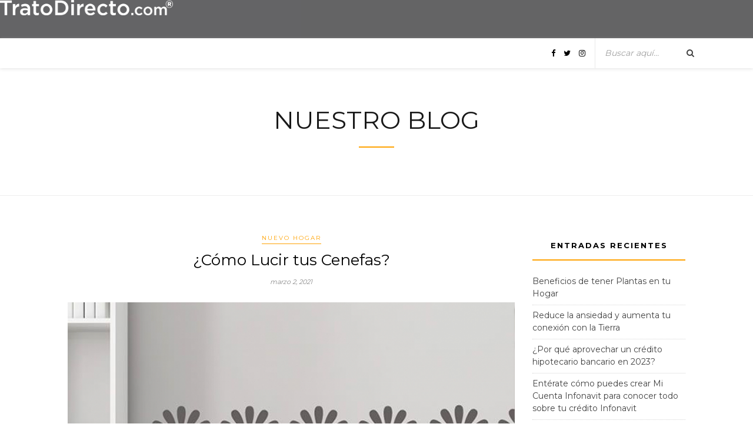

--- FILE ---
content_type: text/html; charset=UTF-8
request_url: https://tratodirecto.com/blog/como-lucir-tus-cenefas/
body_size: 13814
content:

	<!DOCTYPE html>
<html lang="es">
<head>
	<meta charset="UTF-8">
	<meta http-equiv="X-UA-Compatible" content="IE=edge">
	<meta name="viewport" content="width=device-width, initial-scale=1">
	<meta property="og:image" content="https://tratodirecto.com/images/icono-tratodirecto.png">

	<link rel="profile" href="http://gmpg.org/xfn/11" />
	
	<link rel="alternate" type="application/rss+xml" title="TratoDirecto.com &#8211; Nuestro Blog RSS Feed" href="https://tratodirecto.com/blog/feed/" />
	<link rel="alternate" type="application/atom+xml" title="TratoDirecto.com &#8211; Nuestro Blog Atom Feed" href="https://tratodirecto.com/blog/feed/atom/" />
	<link rel="pingback" href="https://tratodirecto.com/blog/xmlrpc.php" />
	
	<!-- Neuromedia -->
	<link href="https://fonts.googleapis.com/css?family=Montserrat:400,700&display=swap" rel="stylesheet">
	<link rel="stylesheet" href="https://maxcdn.bootstrapcdn.com/bootstrap/3.3.7/css/bootstrap.min.css" integrity="sha384-BVYiiSIFeK1dGmJRAkycuHAHRg32OmUcww7on3RYdg4Va+PmSTsz/K68vbdEjh4u" crossorigin="anonymous">
	<link rel="stylesheet" type="text/css" href="https://tratodirecto.com/css/style.min.css">
	<link rel="stylesheet" type="text/css" href="https://tratodirecto.com/css/single.property.page.style.min.css">
	
	<title>¿Cómo Lucir tus Cenefas? &#8211; TratoDirecto.com &#8211; Nuestro Blog</title>
<meta name='robots' content='max-image-preview:large' />
	<style>img:is([sizes="auto" i], [sizes^="auto," i]) { contain-intrinsic-size: 3000px 1500px }</style>
	<link rel='dns-prefetch' href='//fonts.googleapis.com' />
<link rel="alternate" type="application/rss+xml" title="TratoDirecto.com - Nuestro Blog &raquo; Feed" href="https://tratodirecto.com/blog/feed/" />
<link rel="alternate" type="application/rss+xml" title="TratoDirecto.com - Nuestro Blog &raquo; RSS de los comentarios" href="https://tratodirecto.com/blog/comments/feed/" />
<link rel="alternate" type="application/rss+xml" title="TratoDirecto.com - Nuestro Blog &raquo; ¿Cómo Lucir tus Cenefas? RSS de los comentarios" href="https://tratodirecto.com/blog/como-lucir-tus-cenefas/feed/" />
<script type="text/javascript">
/* <![CDATA[ */
window._wpemojiSettings = {"baseUrl":"https:\/\/s.w.org\/images\/core\/emoji\/16.0.1\/72x72\/","ext":".png","svgUrl":"https:\/\/s.w.org\/images\/core\/emoji\/16.0.1\/svg\/","svgExt":".svg","source":{"concatemoji":"https:\/\/tratodirecto.com\/blog\/wp-includes\/js\/wp-emoji-release.min.js?ver=6.8.2"}};
/*! This file is auto-generated */
!function(s,n){var o,i,e;function c(e){try{var t={supportTests:e,timestamp:(new Date).valueOf()};sessionStorage.setItem(o,JSON.stringify(t))}catch(e){}}function p(e,t,n){e.clearRect(0,0,e.canvas.width,e.canvas.height),e.fillText(t,0,0);var t=new Uint32Array(e.getImageData(0,0,e.canvas.width,e.canvas.height).data),a=(e.clearRect(0,0,e.canvas.width,e.canvas.height),e.fillText(n,0,0),new Uint32Array(e.getImageData(0,0,e.canvas.width,e.canvas.height).data));return t.every(function(e,t){return e===a[t]})}function u(e,t){e.clearRect(0,0,e.canvas.width,e.canvas.height),e.fillText(t,0,0);for(var n=e.getImageData(16,16,1,1),a=0;a<n.data.length;a++)if(0!==n.data[a])return!1;return!0}function f(e,t,n,a){switch(t){case"flag":return n(e,"\ud83c\udff3\ufe0f\u200d\u26a7\ufe0f","\ud83c\udff3\ufe0f\u200b\u26a7\ufe0f")?!1:!n(e,"\ud83c\udde8\ud83c\uddf6","\ud83c\udde8\u200b\ud83c\uddf6")&&!n(e,"\ud83c\udff4\udb40\udc67\udb40\udc62\udb40\udc65\udb40\udc6e\udb40\udc67\udb40\udc7f","\ud83c\udff4\u200b\udb40\udc67\u200b\udb40\udc62\u200b\udb40\udc65\u200b\udb40\udc6e\u200b\udb40\udc67\u200b\udb40\udc7f");case"emoji":return!a(e,"\ud83e\udedf")}return!1}function g(e,t,n,a){var r="undefined"!=typeof WorkerGlobalScope&&self instanceof WorkerGlobalScope?new OffscreenCanvas(300,150):s.createElement("canvas"),o=r.getContext("2d",{willReadFrequently:!0}),i=(o.textBaseline="top",o.font="600 32px Arial",{});return e.forEach(function(e){i[e]=t(o,e,n,a)}),i}function t(e){var t=s.createElement("script");t.src=e,t.defer=!0,s.head.appendChild(t)}"undefined"!=typeof Promise&&(o="wpEmojiSettingsSupports",i=["flag","emoji"],n.supports={everything:!0,everythingExceptFlag:!0},e=new Promise(function(e){s.addEventListener("DOMContentLoaded",e,{once:!0})}),new Promise(function(t){var n=function(){try{var e=JSON.parse(sessionStorage.getItem(o));if("object"==typeof e&&"number"==typeof e.timestamp&&(new Date).valueOf()<e.timestamp+604800&&"object"==typeof e.supportTests)return e.supportTests}catch(e){}return null}();if(!n){if("undefined"!=typeof Worker&&"undefined"!=typeof OffscreenCanvas&&"undefined"!=typeof URL&&URL.createObjectURL&&"undefined"!=typeof Blob)try{var e="postMessage("+g.toString()+"("+[JSON.stringify(i),f.toString(),p.toString(),u.toString()].join(",")+"));",a=new Blob([e],{type:"text/javascript"}),r=new Worker(URL.createObjectURL(a),{name:"wpTestEmojiSupports"});return void(r.onmessage=function(e){c(n=e.data),r.terminate(),t(n)})}catch(e){}c(n=g(i,f,p,u))}t(n)}).then(function(e){for(var t in e)n.supports[t]=e[t],n.supports.everything=n.supports.everything&&n.supports[t],"flag"!==t&&(n.supports.everythingExceptFlag=n.supports.everythingExceptFlag&&n.supports[t]);n.supports.everythingExceptFlag=n.supports.everythingExceptFlag&&!n.supports.flag,n.DOMReady=!1,n.readyCallback=function(){n.DOMReady=!0}}).then(function(){return e}).then(function(){var e;n.supports.everything||(n.readyCallback(),(e=n.source||{}).concatemoji?t(e.concatemoji):e.wpemoji&&e.twemoji&&(t(e.twemoji),t(e.wpemoji)))}))}((window,document),window._wpemojiSettings);
/* ]]> */
</script>
<style id='wp-emoji-styles-inline-css' type='text/css'>

	img.wp-smiley, img.emoji {
		display: inline !important;
		border: none !important;
		box-shadow: none !important;
		height: 1em !important;
		width: 1em !important;
		margin: 0 0.07em !important;
		vertical-align: -0.1em !important;
		background: none !important;
		padding: 0 !important;
	}
</style>
<link rel='stylesheet' id='wp-block-library-css' href='https://tratodirecto.com/blog/wp-includes/css/dist/block-library/style.min.css?ver=6.8.2' type='text/css' media='all' />
<style id='classic-theme-styles-inline-css' type='text/css'>
/*! This file is auto-generated */
.wp-block-button__link{color:#fff;background-color:#32373c;border-radius:9999px;box-shadow:none;text-decoration:none;padding:calc(.667em + 2px) calc(1.333em + 2px);font-size:1.125em}.wp-block-file__button{background:#32373c;color:#fff;text-decoration:none}
</style>
<style id='global-styles-inline-css' type='text/css'>
:root{--wp--preset--aspect-ratio--square: 1;--wp--preset--aspect-ratio--4-3: 4/3;--wp--preset--aspect-ratio--3-4: 3/4;--wp--preset--aspect-ratio--3-2: 3/2;--wp--preset--aspect-ratio--2-3: 2/3;--wp--preset--aspect-ratio--16-9: 16/9;--wp--preset--aspect-ratio--9-16: 9/16;--wp--preset--color--black: #000000;--wp--preset--color--cyan-bluish-gray: #abb8c3;--wp--preset--color--white: #ffffff;--wp--preset--color--pale-pink: #f78da7;--wp--preset--color--vivid-red: #cf2e2e;--wp--preset--color--luminous-vivid-orange: #ff6900;--wp--preset--color--luminous-vivid-amber: #fcb900;--wp--preset--color--light-green-cyan: #7bdcb5;--wp--preset--color--vivid-green-cyan: #00d084;--wp--preset--color--pale-cyan-blue: #8ed1fc;--wp--preset--color--vivid-cyan-blue: #0693e3;--wp--preset--color--vivid-purple: #9b51e0;--wp--preset--gradient--vivid-cyan-blue-to-vivid-purple: linear-gradient(135deg,rgba(6,147,227,1) 0%,rgb(155,81,224) 100%);--wp--preset--gradient--light-green-cyan-to-vivid-green-cyan: linear-gradient(135deg,rgb(122,220,180) 0%,rgb(0,208,130) 100%);--wp--preset--gradient--luminous-vivid-amber-to-luminous-vivid-orange: linear-gradient(135deg,rgba(252,185,0,1) 0%,rgba(255,105,0,1) 100%);--wp--preset--gradient--luminous-vivid-orange-to-vivid-red: linear-gradient(135deg,rgba(255,105,0,1) 0%,rgb(207,46,46) 100%);--wp--preset--gradient--very-light-gray-to-cyan-bluish-gray: linear-gradient(135deg,rgb(238,238,238) 0%,rgb(169,184,195) 100%);--wp--preset--gradient--cool-to-warm-spectrum: linear-gradient(135deg,rgb(74,234,220) 0%,rgb(151,120,209) 20%,rgb(207,42,186) 40%,rgb(238,44,130) 60%,rgb(251,105,98) 80%,rgb(254,248,76) 100%);--wp--preset--gradient--blush-light-purple: linear-gradient(135deg,rgb(255,206,236) 0%,rgb(152,150,240) 100%);--wp--preset--gradient--blush-bordeaux: linear-gradient(135deg,rgb(254,205,165) 0%,rgb(254,45,45) 50%,rgb(107,0,62) 100%);--wp--preset--gradient--luminous-dusk: linear-gradient(135deg,rgb(255,203,112) 0%,rgb(199,81,192) 50%,rgb(65,88,208) 100%);--wp--preset--gradient--pale-ocean: linear-gradient(135deg,rgb(255,245,203) 0%,rgb(182,227,212) 50%,rgb(51,167,181) 100%);--wp--preset--gradient--electric-grass: linear-gradient(135deg,rgb(202,248,128) 0%,rgb(113,206,126) 100%);--wp--preset--gradient--midnight: linear-gradient(135deg,rgb(2,3,129) 0%,rgb(40,116,252) 100%);--wp--preset--font-size--small: 13px;--wp--preset--font-size--medium: 20px;--wp--preset--font-size--large: 36px;--wp--preset--font-size--x-large: 42px;--wp--preset--spacing--20: 0.44rem;--wp--preset--spacing--30: 0.67rem;--wp--preset--spacing--40: 1rem;--wp--preset--spacing--50: 1.5rem;--wp--preset--spacing--60: 2.25rem;--wp--preset--spacing--70: 3.38rem;--wp--preset--spacing--80: 5.06rem;--wp--preset--shadow--natural: 6px 6px 9px rgba(0, 0, 0, 0.2);--wp--preset--shadow--deep: 12px 12px 50px rgba(0, 0, 0, 0.4);--wp--preset--shadow--sharp: 6px 6px 0px rgba(0, 0, 0, 0.2);--wp--preset--shadow--outlined: 6px 6px 0px -3px rgba(255, 255, 255, 1), 6px 6px rgba(0, 0, 0, 1);--wp--preset--shadow--crisp: 6px 6px 0px rgba(0, 0, 0, 1);}:where(.is-layout-flex){gap: 0.5em;}:where(.is-layout-grid){gap: 0.5em;}body .is-layout-flex{display: flex;}.is-layout-flex{flex-wrap: wrap;align-items: center;}.is-layout-flex > :is(*, div){margin: 0;}body .is-layout-grid{display: grid;}.is-layout-grid > :is(*, div){margin: 0;}:where(.wp-block-columns.is-layout-flex){gap: 2em;}:where(.wp-block-columns.is-layout-grid){gap: 2em;}:where(.wp-block-post-template.is-layout-flex){gap: 1.25em;}:where(.wp-block-post-template.is-layout-grid){gap: 1.25em;}.has-black-color{color: var(--wp--preset--color--black) !important;}.has-cyan-bluish-gray-color{color: var(--wp--preset--color--cyan-bluish-gray) !important;}.has-white-color{color: var(--wp--preset--color--white) !important;}.has-pale-pink-color{color: var(--wp--preset--color--pale-pink) !important;}.has-vivid-red-color{color: var(--wp--preset--color--vivid-red) !important;}.has-luminous-vivid-orange-color{color: var(--wp--preset--color--luminous-vivid-orange) !important;}.has-luminous-vivid-amber-color{color: var(--wp--preset--color--luminous-vivid-amber) !important;}.has-light-green-cyan-color{color: var(--wp--preset--color--light-green-cyan) !important;}.has-vivid-green-cyan-color{color: var(--wp--preset--color--vivid-green-cyan) !important;}.has-pale-cyan-blue-color{color: var(--wp--preset--color--pale-cyan-blue) !important;}.has-vivid-cyan-blue-color{color: var(--wp--preset--color--vivid-cyan-blue) !important;}.has-vivid-purple-color{color: var(--wp--preset--color--vivid-purple) !important;}.has-black-background-color{background-color: var(--wp--preset--color--black) !important;}.has-cyan-bluish-gray-background-color{background-color: var(--wp--preset--color--cyan-bluish-gray) !important;}.has-white-background-color{background-color: var(--wp--preset--color--white) !important;}.has-pale-pink-background-color{background-color: var(--wp--preset--color--pale-pink) !important;}.has-vivid-red-background-color{background-color: var(--wp--preset--color--vivid-red) !important;}.has-luminous-vivid-orange-background-color{background-color: var(--wp--preset--color--luminous-vivid-orange) !important;}.has-luminous-vivid-amber-background-color{background-color: var(--wp--preset--color--luminous-vivid-amber) !important;}.has-light-green-cyan-background-color{background-color: var(--wp--preset--color--light-green-cyan) !important;}.has-vivid-green-cyan-background-color{background-color: var(--wp--preset--color--vivid-green-cyan) !important;}.has-pale-cyan-blue-background-color{background-color: var(--wp--preset--color--pale-cyan-blue) !important;}.has-vivid-cyan-blue-background-color{background-color: var(--wp--preset--color--vivid-cyan-blue) !important;}.has-vivid-purple-background-color{background-color: var(--wp--preset--color--vivid-purple) !important;}.has-black-border-color{border-color: var(--wp--preset--color--black) !important;}.has-cyan-bluish-gray-border-color{border-color: var(--wp--preset--color--cyan-bluish-gray) !important;}.has-white-border-color{border-color: var(--wp--preset--color--white) !important;}.has-pale-pink-border-color{border-color: var(--wp--preset--color--pale-pink) !important;}.has-vivid-red-border-color{border-color: var(--wp--preset--color--vivid-red) !important;}.has-luminous-vivid-orange-border-color{border-color: var(--wp--preset--color--luminous-vivid-orange) !important;}.has-luminous-vivid-amber-border-color{border-color: var(--wp--preset--color--luminous-vivid-amber) !important;}.has-light-green-cyan-border-color{border-color: var(--wp--preset--color--light-green-cyan) !important;}.has-vivid-green-cyan-border-color{border-color: var(--wp--preset--color--vivid-green-cyan) !important;}.has-pale-cyan-blue-border-color{border-color: var(--wp--preset--color--pale-cyan-blue) !important;}.has-vivid-cyan-blue-border-color{border-color: var(--wp--preset--color--vivid-cyan-blue) !important;}.has-vivid-purple-border-color{border-color: var(--wp--preset--color--vivid-purple) !important;}.has-vivid-cyan-blue-to-vivid-purple-gradient-background{background: var(--wp--preset--gradient--vivid-cyan-blue-to-vivid-purple) !important;}.has-light-green-cyan-to-vivid-green-cyan-gradient-background{background: var(--wp--preset--gradient--light-green-cyan-to-vivid-green-cyan) !important;}.has-luminous-vivid-amber-to-luminous-vivid-orange-gradient-background{background: var(--wp--preset--gradient--luminous-vivid-amber-to-luminous-vivid-orange) !important;}.has-luminous-vivid-orange-to-vivid-red-gradient-background{background: var(--wp--preset--gradient--luminous-vivid-orange-to-vivid-red) !important;}.has-very-light-gray-to-cyan-bluish-gray-gradient-background{background: var(--wp--preset--gradient--very-light-gray-to-cyan-bluish-gray) !important;}.has-cool-to-warm-spectrum-gradient-background{background: var(--wp--preset--gradient--cool-to-warm-spectrum) !important;}.has-blush-light-purple-gradient-background{background: var(--wp--preset--gradient--blush-light-purple) !important;}.has-blush-bordeaux-gradient-background{background: var(--wp--preset--gradient--blush-bordeaux) !important;}.has-luminous-dusk-gradient-background{background: var(--wp--preset--gradient--luminous-dusk) !important;}.has-pale-ocean-gradient-background{background: var(--wp--preset--gradient--pale-ocean) !important;}.has-electric-grass-gradient-background{background: var(--wp--preset--gradient--electric-grass) !important;}.has-midnight-gradient-background{background: var(--wp--preset--gradient--midnight) !important;}.has-small-font-size{font-size: var(--wp--preset--font-size--small) !important;}.has-medium-font-size{font-size: var(--wp--preset--font-size--medium) !important;}.has-large-font-size{font-size: var(--wp--preset--font-size--large) !important;}.has-x-large-font-size{font-size: var(--wp--preset--font-size--x-large) !important;}
:where(.wp-block-post-template.is-layout-flex){gap: 1.25em;}:where(.wp-block-post-template.is-layout-grid){gap: 1.25em;}
:where(.wp-block-columns.is-layout-flex){gap: 2em;}:where(.wp-block-columns.is-layout-grid){gap: 2em;}
:root :where(.wp-block-pullquote){font-size: 1.5em;line-height: 1.6;}
</style>
<link rel='stylesheet' id='chld_thm_cfg_parent-css' href='https://tratodirecto.com/blog/wp-content/themes/rosemary/style.css?ver=6.8.2' type='text/css' media='all' />
<link rel='stylesheet' id='solopine_style-css' href='https://tratodirecto.com/blog/wp-content/themes/trato-directo/style.css?ver=1.6.2.1589583081' type='text/css' media='all' />
<style id='solopine_style-inline-css' type='text/css'>
#nav-wrapper .menu li.current-menu-item > a, #nav-wrapper .menu li.current_page_item > a, #nav-wrapper .menu li a:hover { color: #ffa202; }#nav-wrapper ul.menu ul a:hover, #nav-wrapper .menu ul ul a:hover { color: #ff7e00; }#top-social a:hover i { color: #ff7e00; }.cart-contents .sp-count { background: #ffa202; }.widget-title { border-color: #ffa202; }.social-widget a:hover > i { color: #ff7e00; }a, .social-widget a:hover > i, .woocommerce .star-rating { color: #ffa202; }.post-header .cat a, .post-entry blockquote { border-color: #ffa202; }.feat-item .read-more, .more-button { border-color: #ffa202; }.feat-item .read-more:hover, .more-button:hover { background: #ff7e00; }.feat-item .read-more:hover, .more-button:hover { border-color: #ff7e00; }
</style>
<link rel='stylesheet' id='fontawesome-css' href='https://tratodirecto.com/blog/wp-content/themes/rosemary/css/font-awesome.min.css?ver=6.8.2' type='text/css' media='all' />
<link rel='stylesheet' id='solopine_responsive-css' href='https://tratodirecto.com/blog/wp-content/themes/rosemary/css/responsive.css?ver=1.6.2' type='text/css' media='all' />
<link rel='stylesheet' id='solopine_fonts-css' href='https://fonts.googleapis.com/css?family=Lato%3A400%2C700%2C400italic%2C700italic%26subset%3Dlatin%2Clatin-ext%7CPlayfair+Display%3A400%2C700%2C400italic%2C700italic%26subset%3Dlatin%2Clatin-ext&#038;ver=1.6' type='text/css' media='all' />
<script type="text/javascript" src="https://tratodirecto.com/blog/wp-includes/js/jquery/jquery.min.js?ver=3.7.1" id="jquery-core-js"></script>
<script type="text/javascript" src="https://tratodirecto.com/blog/wp-includes/js/jquery/jquery-migrate.min.js?ver=3.4.1" id="jquery-migrate-js"></script>
<link rel="https://api.w.org/" href="https://tratodirecto.com/blog/wp-json/" /><link rel="alternate" title="JSON" type="application/json" href="https://tratodirecto.com/blog/wp-json/wp/v2/posts/408" /><link rel="EditURI" type="application/rsd+xml" title="RSD" href="https://tratodirecto.com/blog/xmlrpc.php?rsd" />
<meta name="generator" content="WordPress 6.8.2" />
<link rel="canonical" href="https://tratodirecto.com/blog/como-lucir-tus-cenefas/" />
<link rel='shortlink' href='https://tratodirecto.com/blog/?p=408' />
<link rel="alternate" title="oEmbed (JSON)" type="application/json+oembed" href="https://tratodirecto.com/blog/wp-json/oembed/1.0/embed?url=https%3A%2F%2Ftratodirecto.com%2Fblog%2Fcomo-lucir-tus-cenefas%2F" />
<link rel="alternate" title="oEmbed (XML)" type="text/xml+oembed" href="https://tratodirecto.com/blog/wp-json/oembed/1.0/embed?url=https%3A%2F%2Ftratodirecto.com%2Fblog%2Fcomo-lucir-tus-cenefas%2F&#038;format=xml" />
<link rel="icon" href="https://tratodirecto.com/blog/wp-content/uploads/2022/09/favicon.ico" sizes="32x32" />
<link rel="icon" href="https://tratodirecto.com/blog/wp-content/uploads/2022/09/favicon.ico" sizes="192x192" />
<link rel="apple-touch-icon" href="https://tratodirecto.com/blog/wp-content/uploads/2022/09/favicon.ico" />
<meta name="msapplication-TileImage" content="https://tratodirecto.com/blog/wp-content/uploads/2022/09/favicon.ico" />
	
</head>

<body class="wp-singular post-template-default single single-post postid-408 single-format-standard wp-theme-rosemary wp-child-theme-trato-directo">
	
	<!-- Neuromedia -->
	<div id="div-content-logo-login">
            <div id="logoTD" class="none css-div-logoTD">
              <a href="/">
                <img class="css-imgLogo" src="https://tratodirecto.com/images/logo.png" id="imgLogo" alt="logo-TratoDirecto" itemprop="image">
              </a>

            </div>
            <div id="logo" class="div-Login dropdown">
              <div class="dropdown">
                <!-- <div class="dropdown-content" id="principal-menu-user"></div> -->
              </div>
              <a id="link-ingresar" href="https://tratodirecto.com" class="glyphicon glyphicon-user css-link-ingresar" style="color: rgb(255, 255, 255);"></a>
            </div>
          </div>
	<!-- /Neuromedia -->
	
	<div id="top-bar">
	
		<div class="container">
			
			<div id="nav-wrapper">
							</div>
			
			<div class="menu-mobile"></div>
			
						<div id="top-search">
				<form role="search" method="get" id="searchform" action="https://tratodirecto.com/blog/">
		<input type="text" placeholder="Buscar aquí…" name="s" id="s" />
</form>				<i class="fa fa-search search-desktop"></i>
				<i class="fa fa-search search-toggle"></i>
			</div>
			
			<!-- Responsive Search -->
			<div class="show-search">
				<form role="search" method="get" id="searchform" action="https://tratodirecto.com/blog/">
		<input type="text" placeholder="Buscar aquí…" name="s" id="s" />
</form>			</div>
			<!-- -->
						
						<div id="top-social" >
				
					<a href="https://facebook.com/tratodirectocom" target="_blank"><i class="fa fa-facebook"></i></a>	<a href="https://twitter.com/tratodirectocom" target="_blank"><i class="fa fa-twitter"></i></a>	<a href="https://instagram.com/tratodirectocom" target="_blank"><i class="fa fa-instagram"></i></a>															
								
			</div>
						
		</div>
	
	</div>
	
	<header id="header">
	
		<div class="container">
			
			<div id="logo">
				
				<!-- Neuromedia -->
				<h1 class="blog-title">
					<a href="/blog" style="color:#23527c;">Nuestro Blog</a>
				</h1>
				
				<!-- 					
											<h2><a href="https://tratodirecto.com/blog/"><img src="https://tratodirecto.com/blog/wp-content/themes/rosemary/img/logo.png" alt="TratoDirecto.com &#8211; Nuestro Blog" /></a></h2>
										
				 -->
				<!-- /Neuromedia -->
				
			</div>
			
		</div>
		
	</header>	
	<div class="container">
		
		<div id="content">
		
			<div id="main">
			
								
					<article id="post-408" class="post-408 post type-post status-publish format-standard has-post-thumbnail hentry category-nuevo-hogar">
	
	<div class="post-header">
		
				<span class="cat"><a href="https://tratodirecto.com/blog/category/nuevo-hogar/" title="Ver todos los artículos en Nuevo Hogar" >Nuevo Hogar</a></span>
				
					<h1 class="entry-title">¿Cómo Lucir tus Cenefas?</h1>
				
				<span class="date"><span class="date updated published">marzo 2, 2021</span></span>
				
	</div>
	
			
						<div class="post-img">
			<a href="https://tratodirecto.com/blog/como-lucir-tus-cenefas/"><img width="1080" height="679" src="https://tratodirecto.com/blog/wp-content/uploads/2021/03/TDI_BLOG_37-1080x679.png" class="attachment-solopine-full-thumb size-solopine-full-thumb wp-post-image" alt="" decoding="async" fetchpriority="high" srcset="https://tratodirecto.com/blog/wp-content/uploads/2021/03/TDI_BLOG_37-1080x679.png 1080w, https://tratodirecto.com/blog/wp-content/uploads/2021/03/TDI_BLOG_37-300x189.png 300w, https://tratodirecto.com/blog/wp-content/uploads/2021/03/TDI_BLOG_37-1024x644.png 1024w, https://tratodirecto.com/blog/wp-content/uploads/2021/03/TDI_BLOG_37-768x483.png 768w, https://tratodirecto.com/blog/wp-content/uploads/2021/03/TDI_BLOG_37.png 1536w" sizes="(max-width: 1080px) 100vw, 1080px" /></a>
		</div>
						
		
	<div class="post-entry">
		
				
			
<blockquote class="wp-block-quote is-layout-flow wp-block-quote-is-layout-flow"><p>Al adquirir un Nuevo Hogar obtienes un lienzo en blanco para agregar tu personalidad. Te dejamos estos tips de decoración para explotar tu creatividad en las cenefas.</p></blockquote>



<hr class="wp-block-separator"/>



<p>Las cenefas son un elemento en la decoración que es muy útil para lograr un impacto visual interesante, en las habitaciones donde se colocan.&nbsp; Existe una gran variedad de diseños de cenefas, así como también colores y estilos que pueden servir para decorar todos los ambientes interiores de la casa decorando desde las paredes y ventanas de alguna&nbsp; recámara infantil, pasillo, estudio, hasta espacios como la sala o el comedor.&nbsp; Te dejamos estas ideas.</p>



<div class="wp-block-image"><figure class="aligncenter is-resized"><img decoding="async" src="https://lh4.googleusercontent.com/jfpQ1rzMTbRF-Uc3PSu6RA-uHfWTmAIcVtvj1_2keCthrbqhA8OOwGVWhZyyfzL4HH5OVDHpzpb6UCBtahIt-EkWjeM5uosDfu9XZgar7uiVgpimTZG9hLAHYl2x9aDqCNjGxIrn" alt="" width="401" height="313"/><figcaption>Aumenta la plusvalía de tu hogar con estos consejos. <a href="https://tratodirecto.com/blog/que-impacta-la-plusvalia-de-mi-nuevo-hogar/">Conócelos haciendo clic aquí</a></figcaption></figure></div>



<hr class="wp-block-separator"/>



<h2 class="has-luminous-vivid-amber-color has-text-color wp-block-heading"><strong>Cenefas para Sala / Comedor</strong></h2>



<p>La intención de las cenefas es delimitar o separar espacios con decoraciones diferentes, si tienes la sala y comedor en el mismo espacio abierto puedes separarlos con cenefas de diferentes estilos.</p>



<figure class="wp-block-gallery columns-3 is-cropped wp-block-gallery-1 is-layout-flex wp-block-gallery-is-layout-flex"><ul class="blocks-gallery-grid"><li class="blocks-gallery-item"><figure><img decoding="async" width="600" height="600" src="https://tratodirecto.com/blog/wp-content/uploads/2021/03/6c760ce32ba41b61773604c4ed31e201.jpg" alt="" data-id="411" data-full-url="https://tratodirecto.com/blog/wp-content/uploads/2021/03/6c760ce32ba41b61773604c4ed31e201.jpg" data-link="https://tratodirecto.com/blog/?attachment_id=411" class="wp-image-411" srcset="https://tratodirecto.com/blog/wp-content/uploads/2021/03/6c760ce32ba41b61773604c4ed31e201.jpg 600w, https://tratodirecto.com/blog/wp-content/uploads/2021/03/6c760ce32ba41b61773604c4ed31e201-300x300.jpg 300w, https://tratodirecto.com/blog/wp-content/uploads/2021/03/6c760ce32ba41b61773604c4ed31e201-150x150.jpg 150w" sizes="(max-width: 600px) 100vw, 600px" /></figure></li><li class="blocks-gallery-item"><figure><img loading="lazy" decoding="async" width="568" height="568" src="https://tratodirecto.com/blog/wp-content/uploads/2021/03/D_NQ_NP_934401-MLM31143345719_062019-W.jpg" alt="" data-id="412" data-full-url="https://tratodirecto.com/blog/wp-content/uploads/2021/03/D_NQ_NP_934401-MLM31143345719_062019-W.jpg" data-link="https://tratodirecto.com/blog/?attachment_id=412" class="wp-image-412" srcset="https://tratodirecto.com/blog/wp-content/uploads/2021/03/D_NQ_NP_934401-MLM31143345719_062019-W.jpg 568w, https://tratodirecto.com/blog/wp-content/uploads/2021/03/D_NQ_NP_934401-MLM31143345719_062019-W-300x300.jpg 300w, https://tratodirecto.com/blog/wp-content/uploads/2021/03/D_NQ_NP_934401-MLM31143345719_062019-W-150x150.jpg 150w" sizes="auto, (max-width: 568px) 100vw, 568px" /></figure></li><li class="blocks-gallery-item"><figure><img loading="lazy" decoding="async" width="284" height="177" src="https://tratodirecto.com/blog/wp-content/uploads/2021/03/images.jpeg" alt="" data-id="413" data-full-url="https://tratodirecto.com/blog/wp-content/uploads/2021/03/images.jpeg" data-link="https://tratodirecto.com/blog/?attachment_id=413" class="wp-image-413"/></figure></li><li class="blocks-gallery-item"><figure><img loading="lazy" decoding="async" width="468" height="311" src="https://tratodirecto.com/blog/wp-content/uploads/2021/03/unnamed.jpg" alt="" data-id="414" data-full-url="https://tratodirecto.com/blog/wp-content/uploads/2021/03/unnamed.jpg" data-link="https://tratodirecto.com/blog/?attachment_id=414" class="wp-image-414" srcset="https://tratodirecto.com/blog/wp-content/uploads/2021/03/unnamed.jpg 468w, https://tratodirecto.com/blog/wp-content/uploads/2021/03/unnamed-300x199.jpg 300w" sizes="auto, (max-width: 468px) 100vw, 468px" /></figure></li></ul></figure>



<hr class="wp-block-separator"/>



<h2 class="has-luminous-vivid-amber-color has-text-color wp-block-heading"><strong>Cenefas para Habitaciones Infantiles</strong></h2>



<p>Las habitaciones de los más pequeños son más que un lienzo en blanco, es la oportunidad perfecta para adentrarse en el mundo de los niños y divertirse como uno en la creatividad y decoración. Te recomendamos primero definir de qué forma pintarás la pared para decidir el color y diseño de tus cenefas. ¡No tengas miedo de experimentar! No necesariamente deben ser rectangulares o estar en medio de la pared, ponlos en el techo, sobre las cortinas, solo en una pared, en diagonal o como tu prefieras.</p>



<figure class="wp-block-gallery columns-3 is-cropped wp-block-gallery-2 is-layout-flex wp-block-gallery-is-layout-flex"><ul class="blocks-gallery-grid"><li class="blocks-gallery-item"><figure><img loading="lazy" decoding="async" width="400" height="250" src="https://tratodirecto.com/blog/wp-content/uploads/2021/03/3751-e1428407077500.jpg" alt="" data-id="415" data-full-url="https://tratodirecto.com/blog/wp-content/uploads/2021/03/3751-e1428407077500.jpg" data-link="https://tratodirecto.com/blog/?attachment_id=415" class="wp-image-415" srcset="https://tratodirecto.com/blog/wp-content/uploads/2021/03/3751-e1428407077500.jpg 400w, https://tratodirecto.com/blog/wp-content/uploads/2021/03/3751-e1428407077500-300x188.jpg 300w" sizes="auto, (max-width: 400px) 100vw, 400px" /></figure></li><li class="blocks-gallery-item"><figure><img loading="lazy" decoding="async" width="700" height="384" src="https://tratodirecto.com/blog/wp-content/uploads/2021/03/Screen-Shot-2021-02-12-at-22.05.58.png" alt="" data-id="416" data-full-url="https://tratodirecto.com/blog/wp-content/uploads/2021/03/Screen-Shot-2021-02-12-at-22.05.58.png" data-link="https://tratodirecto.com/blog/?attachment_id=416" class="wp-image-416" srcset="https://tratodirecto.com/blog/wp-content/uploads/2021/03/Screen-Shot-2021-02-12-at-22.05.58.png 700w, https://tratodirecto.com/blog/wp-content/uploads/2021/03/Screen-Shot-2021-02-12-at-22.05.58-300x165.png 300w" sizes="auto, (max-width: 700px) 100vw, 700px" /></figure></li><li class="blocks-gallery-item"><figure><img loading="lazy" decoding="async" width="727" height="380" src="https://tratodirecto.com/blog/wp-content/uploads/2021/03/Screen-Shot-2021-02-12-at-22.06.20.png" alt="" data-id="417" data-full-url="https://tratodirecto.com/blog/wp-content/uploads/2021/03/Screen-Shot-2021-02-12-at-22.06.20.png" data-link="https://tratodirecto.com/blog/?attachment_id=417" class="wp-image-417" srcset="https://tratodirecto.com/blog/wp-content/uploads/2021/03/Screen-Shot-2021-02-12-at-22.06.20.png 727w, https://tratodirecto.com/blog/wp-content/uploads/2021/03/Screen-Shot-2021-02-12-at-22.06.20-300x157.png 300w" sizes="auto, (max-width: 727px) 100vw, 727px" /></figure></li><li class="blocks-gallery-item"><figure><img loading="lazy" decoding="async" width="831" height="398" src="https://tratodirecto.com/blog/wp-content/uploads/2021/03/Screen-Shot-2021-02-12-at-22.15.08.png" alt="" data-id="418" data-full-url="https://tratodirecto.com/blog/wp-content/uploads/2021/03/Screen-Shot-2021-02-12-at-22.15.08.png" data-link="https://tratodirecto.com/blog/?attachment_id=418" class="wp-image-418" srcset="https://tratodirecto.com/blog/wp-content/uploads/2021/03/Screen-Shot-2021-02-12-at-22.15.08.png 831w, https://tratodirecto.com/blog/wp-content/uploads/2021/03/Screen-Shot-2021-02-12-at-22.15.08-300x144.png 300w, https://tratodirecto.com/blog/wp-content/uploads/2021/03/Screen-Shot-2021-02-12-at-22.15.08-768x368.png 768w" sizes="auto, (max-width: 831px) 100vw, 831px" /></figure></li></ul></figure>



<hr class="wp-block-separator"/>



<p class="has-background has-text-align-center has-very-light-gray-background-color">Termina de decorar tu pared con esta nota, <a href="https://tratodirecto.com/blog/3-formas-de-decorar-las-paredes-de-tu-nuevo-hogar/">haz clic aquí.</a></p>



<hr class="wp-block-separator"/>



<h2 class="has-luminous-vivid-amber-color has-text-color wp-block-heading"><strong>Cenefas para Habitación</strong></h2>



<p>Escoger la decoración de la recámara con tu pareja puede ser difícil por la diferencia de gustos y estilos individuales. Como te recomendamos en la decoración infantil, definan primero el color de pared y de ahí platiquen el diseño, puede ser colorido, un toque de blanco, contrastante, etc. La cosa es explotar las opciones.</p>



<figure class="wp-block-gallery columns-3 is-cropped wp-block-gallery-3 is-layout-flex wp-block-gallery-is-layout-flex"><ul class="blocks-gallery-grid"><li class="blocks-gallery-item"><figure><img loading="lazy" decoding="async" width="752" height="703" src="https://tratodirecto.com/blog/wp-content/uploads/2021/03/14188.jpg" alt="" data-id="419" data-full-url="https://tratodirecto.com/blog/wp-content/uploads/2021/03/14188.jpg" data-link="https://tratodirecto.com/blog/?attachment_id=419" class="wp-image-419" srcset="https://tratodirecto.com/blog/wp-content/uploads/2021/03/14188.jpg 752w, https://tratodirecto.com/blog/wp-content/uploads/2021/03/14188-300x280.jpg 300w" sizes="auto, (max-width: 752px) 100vw, 752px" /></figure></li><li class="blocks-gallery-item"><figure><img loading="lazy" decoding="async" width="752" height="703" src="https://tratodirecto.com/blog/wp-content/uploads/2021/03/15845.jpg" alt="" data-id="420" data-full-url="https://tratodirecto.com/blog/wp-content/uploads/2021/03/15845.jpg" data-link="https://tratodirecto.com/blog/?attachment_id=420" class="wp-image-420" srcset="https://tratodirecto.com/blog/wp-content/uploads/2021/03/15845.jpg 752w, https://tratodirecto.com/blog/wp-content/uploads/2021/03/15845-300x280.jpg 300w" sizes="auto, (max-width: 752px) 100vw, 752px" /></figure></li><li class="blocks-gallery-item"><figure><img loading="lazy" decoding="async" width="538" height="436" src="https://tratodirecto.com/blog/wp-content/uploads/2021/03/Screen-Shot-2021-02-12-at-22.21.25.png" alt="" data-id="421" data-full-url="https://tratodirecto.com/blog/wp-content/uploads/2021/03/Screen-Shot-2021-02-12-at-22.21.25.png" data-link="https://tratodirecto.com/blog/?attachment_id=421" class="wp-image-421" srcset="https://tratodirecto.com/blog/wp-content/uploads/2021/03/Screen-Shot-2021-02-12-at-22.21.25.png 538w, https://tratodirecto.com/blog/wp-content/uploads/2021/03/Screen-Shot-2021-02-12-at-22.21.25-300x243.png 300w" sizes="auto, (max-width: 538px) 100vw, 538px" /></figure></li><li class="blocks-gallery-item"><figure><img loading="lazy" decoding="async" width="532" height="401" src="https://tratodirecto.com/blog/wp-content/uploads/2021/03/Screen-Shot-2021-02-12-at-22.21.33.png" alt="" data-id="422" data-full-url="https://tratodirecto.com/blog/wp-content/uploads/2021/03/Screen-Shot-2021-02-12-at-22.21.33.png" data-link="https://tratodirecto.com/blog/?attachment_id=422" class="wp-image-422" srcset="https://tratodirecto.com/blog/wp-content/uploads/2021/03/Screen-Shot-2021-02-12-at-22.21.33.png 532w, https://tratodirecto.com/blog/wp-content/uploads/2021/03/Screen-Shot-2021-02-12-at-22.21.33-300x226.png 300w" sizes="auto, (max-width: 532px) 100vw, 532px" /></figure></li></ul></figure>



<hr class="wp-block-separator"/>



<h2 class="has-luminous-vivid-amber-color has-text-color wp-block-heading"><strong>Cenefas para la Cocina</strong></h2>



<p>Por lo regular, las cenefas en la cocina suelen ser rectangulares porque lo común es que las piezas sean de azulejo para mantener la limpieza de la cocina perfecta. Hoy en día existen piezas de vinilo, de azulejo con vinilo adherente, de azulejo, de mármol, etc. Lo importante es que demuestres tus gustos y los lleves a cada esquina de tu hogar.</p>



<figure class="wp-block-gallery columns-3 is-cropped wp-block-gallery-4 is-layout-flex wp-block-gallery-is-layout-flex"><ul class="blocks-gallery-grid"><li class="blocks-gallery-item"><figure><img loading="lazy" decoding="async" width="1024" height="768" src="https://tratodirecto.com/blog/wp-content/uploads/2021/03/02_Tendencias-en-revestimientos-para-las-paredes-de-tu-cocina.jpg" alt="" data-id="423" data-full-url="https://tratodirecto.com/blog/wp-content/uploads/2021/03/02_Tendencias-en-revestimientos-para-las-paredes-de-tu-cocina.jpg" data-link="https://tratodirecto.com/blog/?attachment_id=423" class="wp-image-423" srcset="https://tratodirecto.com/blog/wp-content/uploads/2021/03/02_Tendencias-en-revestimientos-para-las-paredes-de-tu-cocina.jpg 1024w, https://tratodirecto.com/blog/wp-content/uploads/2021/03/02_Tendencias-en-revestimientos-para-las-paredes-de-tu-cocina-300x225.jpg 300w, https://tratodirecto.com/blog/wp-content/uploads/2021/03/02_Tendencias-en-revestimientos-para-las-paredes-de-tu-cocina-768x576.jpg 768w" sizes="auto, (max-width: 1024px) 100vw, 1024px" /></figure></li><li class="blocks-gallery-item"><figure><img loading="lazy" decoding="async" width="752" height="703" src="https://tratodirecto.com/blog/wp-content/uploads/2021/03/18885.jpg" alt="" data-id="424" data-full-url="https://tratodirecto.com/blog/wp-content/uploads/2021/03/18885.jpg" data-link="https://tratodirecto.com/blog/?attachment_id=424" class="wp-image-424" srcset="https://tratodirecto.com/blog/wp-content/uploads/2021/03/18885.jpg 752w, https://tratodirecto.com/blog/wp-content/uploads/2021/03/18885-300x280.jpg 300w" sizes="auto, (max-width: 752px) 100vw, 752px" /></figure></li><li class="blocks-gallery-item"><figure><img loading="lazy" decoding="async" width="752" height="703" src="https://tratodirecto.com/blog/wp-content/uploads/2021/03/20253.jpg" alt="" data-id="425" data-full-url="https://tratodirecto.com/blog/wp-content/uploads/2021/03/20253.jpg" data-link="https://tratodirecto.com/blog/?attachment_id=425" class="wp-image-425" srcset="https://tratodirecto.com/blog/wp-content/uploads/2021/03/20253.jpg 752w, https://tratodirecto.com/blog/wp-content/uploads/2021/03/20253-300x280.jpg 300w" sizes="auto, (max-width: 752px) 100vw, 752px" /></figure></li><li class="blocks-gallery-item"><figure><img loading="lazy" decoding="async" width="830" height="400" src="https://tratodirecto.com/blog/wp-content/uploads/2021/03/cenefas-decorativas-cocina.jpg" alt="" data-id="426" data-full-url="https://tratodirecto.com/blog/wp-content/uploads/2021/03/cenefas-decorativas-cocina.jpg" data-link="https://tratodirecto.com/blog/?attachment_id=426" class="wp-image-426" srcset="https://tratodirecto.com/blog/wp-content/uploads/2021/03/cenefas-decorativas-cocina.jpg 830w, https://tratodirecto.com/blog/wp-content/uploads/2021/03/cenefas-decorativas-cocina-300x145.jpg 300w, https://tratodirecto.com/blog/wp-content/uploads/2021/03/cenefas-decorativas-cocina-768x370.jpg 768w" sizes="auto, (max-width: 830px) 100vw, 830px" /></figure></li></ul></figure>



<hr class="wp-block-separator"/>



<p class="has-background has-text-align-center has-very-light-gray-background-color">Aumenta la plusvalía de tu hogar <a href="https://tratodirecto.com/blog/que-impacta-la-plusvalia-de-mi-nuevo-hogar/">con estos tips.&nbsp;</a></p>



<hr class="wp-block-separator"/>



<h2 class="has-luminous-vivid-amber-color has-text-color wp-block-heading"><strong>¿Dónde conseguirlas?</strong></h2>



<p>Muchos establecimientos de decoración de hogares cuentan con muchas opciones y materiales de cenefas, los comunes suelen ser, madera, azulejo, mármol, yeso o pecho paloma, vinil y tapiz. Se pueden combinar con empapelado para recubrir la pared o simplemente en una pared pintada unicolor, combinando con el estilo y la decoración que incluya tu mobiliario.</p>



<p>También puedes crear tus propias cenefas, te explicamos.&nbsp;</p>



<ol class="wp-block-list"><li>Imprime un dibujo de tu elección.</li><li>&nbsp;Luego adhiérelo a un plástico transparente y recorta con un cutter.</li><li>Pégalo en la pared con cinta adhesiva para evitar que se mueva y con un rodillo o brocha pinta sobre la superficie.</li></ol>



<div class="wp-block-image"><figure class="aligncenter is-resized"><img loading="lazy" decoding="async" src="https://lh5.googleusercontent.com/CRcqt9mk1aGmZ-pOJ0Kc2XziQBSwyXAje21IKUvdK84PWs2UIO8pqcPoaAVJXBOZLf6MqJUYpEIsIfXIDZPRH4sUKHTNBcWeqwjHKVKsDYcuv6ZGvetHiXeYZcnR1vsIAhvRzClD" alt="" width="402" height="348"/></figure></div>



<p>Otra opción es cortar una esponja en la forma de tu preferencia y usarla como sello en la pared, podría ser una nube para la habitación de tus hijos por ejemplo. O si lo prefieres, puedes imprimir una serie de fotos de tu preferencia adherirlas con plástico transparente y usarlo como una mini cenefa en una pared de tu preferencia.</p>



<hr class="wp-block-separator"/>



<p class="has-background has-text-align-center has-very-light-gray-background-color"><a href="https://tratodirecto.com/">¡No esperes más! Ponte en contacto con nosotros para encontrar tu Nuevo Hogar con nuestras opciones de casas y departamentos nuevos.</a></p>
			
				
		
				
							
										
	</div>
	
		
	<div class="post-meta">
		
				
		<div class="meta-comments">
			<a href="https://tratodirecto.com/blog/como-lucir-tus-cenefas/#respond">0 Comentarios</a>		</div>
				
				<div class="meta-share">
				
	<span class="share-text">Share</span>
	<a target="_blank" href="https://www.facebook.com/sharer/sharer.php?u=https://tratodirecto.com/blog/como-lucir-tus-cenefas/"><i class="fa fa-facebook"></i></a>	<a target="_blank" href="https://twitter.com/intent/tweet?text=Check%20out%20this%20article:%20%C2%BFC%C3%B3mo+Lucir+tus+Cenefas%3F&url=https://tratodirecto.com/blog/como-lucir-tus-cenefas/"><i class="fa fa-twitter"></i></a>			<a data-pin-do="none" target="_blank" href="https://pinterest.com/pin/create/button/?url=https://tratodirecto.com/blog/como-lucir-tus-cenefas/&media=https://tratodirecto.com/blog/wp-content/uploads/2021/03/TDI_BLOG_37.png&description=%C2%BFC%C3%B3mo+Lucir+tus+Cenefas%3F"><i class="fa fa-pinterest"></i></a>
		<a target="_blank" href="https://www.linkedin.com/shareArticle?mini=true&url=https://tratodirecto.com/blog/como-lucir-tus-cenefas/&title=%C2%BFC%C3%B3mo+Lucir+tus+Cenefas%3F&summary=&source="><i class="fa fa-linkedin"></i></a>

		</div>
				
	</div>
		
				<div class="post-author">
		
	<div class="author-img">
		<img alt='' src='https://secure.gravatar.com/avatar/8a5c1f89b42720a760449a394005c9ed572e6dc9b4f4229aad4677a79ed0f62a?s=100&#038;d=mm&#038;r=g' srcset='https://secure.gravatar.com/avatar/8a5c1f89b42720a760449a394005c9ed572e6dc9b4f4229aad4677a79ed0f62a?s=200&#038;d=mm&#038;r=g 2x' class='avatar avatar-100 photo' height='100' width='100' loading='lazy' decoding='async'/>	</div>
	
	<div class="author-content">
		<h5><span class="vcard author"><span class="fn"><a href="https://tratodirecto.com/blog/author/admin/" title="Entradas de admin" rel="author">admin</a></span></span></h5>
		<p></p>
								</div>
	
</div>			
						<div class="post-related"><div class="post-box"><h4 class="post-box-title">También podría gustarte</h4></div>
						<div class="item-related">
					
										<a href="https://tratodirecto.com/blog/razones-para-vivir-en-una-casa-con-alberca-en-quintana-roo/"><img width="520" height="400" src="https://tratodirecto.com/blog/wp-content/uploads/2022/07/casa-con-alberca-en-Quintana-Roo--520x400.png" class="attachment-solopine-misc-thumb size-solopine-misc-thumb wp-post-image" alt="" decoding="async" loading="lazy" /></a>
										
					<h3><a href="https://tratodirecto.com/blog/razones-para-vivir-en-una-casa-con-alberca-en-quintana-roo/">Razones para vivir en una casa con alberca en Quintana Roo</a></h3>
					<span class="date">mayo 5, 2022</span>					
				</div>
						<div class="item-related">
					
										<a href="https://tratodirecto.com/blog/que-es-un-enganche/"><img width="520" height="400" src="https://tratodirecto.com/blog/wp-content/uploads/2021/09/TDI_BLOG_91-520x400.png" class="attachment-solopine-misc-thumb size-solopine-misc-thumb wp-post-image" alt="" decoding="async" loading="lazy" /></a>
										
					<h3><a href="https://tratodirecto.com/blog/que-es-un-enganche/">¿Qué es un Enganche?</a></h3>
					<span class="date">septiembre 27, 2021</span>					
				</div>
						<div class="item-related">
					
										<a href="https://tratodirecto.com/blog/casa-o-departamento-descubre-cual-seria-el-mejor-hogar-para-ti/"><img width="520" height="400" src="https://tratodirecto.com/blog/wp-content/uploads/2022/07/Casa-o-departamento--520x400.png" class="attachment-solopine-misc-thumb size-solopine-misc-thumb wp-post-image" alt="" decoding="async" loading="lazy" /></a>
										
					<h3><a href="https://tratodirecto.com/blog/casa-o-departamento-descubre-cual-seria-el-mejor-hogar-para-ti/">¿Casa o departamento? Descubre cuál sería el mejor hogar para ti</a></h3>
					<span class="date">abril 20, 2022</span>					
				</div>
		</div>			
		<div class="post-comments" id="comments">
	
	<div class="post-box"><h4 class="post-box-title">Sin Comentarios</h4></div><div class='comments'></div><div id='comments_pagination'></div>	<div id="respond" class="comment-respond">
		<h3 id="reply-title" class="comment-reply-title">Responder <small><a rel="nofollow" id="cancel-comment-reply-link" href="/blog/como-lucir-tus-cenefas/#respond" style="display:none;">Cancelar Respuesta</a></small></h3><form action="https://tratodirecto.com/blog/wp-comments-post.php" method="post" id="commentform" class="comment-form"><p class="comment-form-comment"><textarea id="comment" name="comment" cols="45" rows="8" aria-required="true"></textarea></p><p class="comment-form-author"><label for="author">Nombre <span class="required">*</span></label> <input id="author" name="author" type="text" value="" size="30" maxlength="245" autocomplete="name" required="required" /></p>
<p class="comment-form-email"><label for="email">Correo electrónico <span class="required">*</span></label> <input id="email" name="email" type="text" value="" size="30" maxlength="100" autocomplete="email" required="required" /></p>
<p class="comment-form-url"><label for="url">Web</label> <input id="url" name="url" type="text" value="" size="30" maxlength="200" autocomplete="url" /></p>
<p class="comment-form-cookies-consent"><input id="wp-comment-cookies-consent" name="wp-comment-cookies-consent" type="checkbox" value="yes" /> <label for="wp-comment-cookies-consent">Guardar mi nombre, correo electrónico y sitio web en este navegador para la próxima vez que haga un comentario.</label></p>
<p class="form-submit"><input name="submit" type="submit" id="submit" class="submit" value="Publicar Comentario" /> <input type='hidden' name='comment_post_ID' value='408' id='comment_post_ID' />
<input type='hidden' name='comment_parent' id='comment_parent' value='0' />
</p></form>	</div><!-- #respond -->
	

</div> <!-- end comments div -->
		
</article>						
								
								
			</div>

<aside id="sidebar">
	
	
		<div id="recent-posts-2" class="widget widget_recent_entries">
		<h4 class="widget-title">Entradas recientes</h4>
		<ul>
											<li>
					<a href="https://tratodirecto.com/blog/beneficios-de-tener-plantas-en-tu-hogar/">Beneficios de tener Plantas en tu Hogar</a>
									</li>
											<li>
					<a href="https://tratodirecto.com/blog/mejora-tu-vida-aumentando-tu-conexion-con-la-tierra/">Reduce la ansiedad y aumenta tu conexión con la Tierra</a>
									</li>
											<li>
					<a href="https://tratodirecto.com/blog/por-que-aprovechar-un-credito-hipotecario-bancario-en-2023/">¿Por qué aprovechar un crédito hipotecario bancario en 2023?</a>
									</li>
											<li>
					<a href="https://tratodirecto.com/blog/enterate-como-puedes-crear-mi-cuenta-infonavit-para-conocer-todo-sobre-tu-credito-infonavit/">Entérate cómo puedes crear Mi Cuenta Infonavit para conocer todo sobre tu crédito Infonavit</a>
									</li>
											<li>
					<a href="https://tratodirecto.com/blog/que-requisitos-debo-cumplir-para-obtener-mi-credito-fovissste-en-el-2023/"> ¿Qué requisitos debo de cumplir para obtener mi Crédito FOVISSSTE en el 2023?</a>
									</li>
					</ul>

		</div>	
</aside>	
		<!-- END CONTENT -->
		</div>
		
	<!-- END CONTAINER -->
	</div>
	<div class="container">
	<div id="instagram-footer">
	
		<div id="archives-2" class="widget widget_archive"><h4 class="widget-title">Archivos</h4>
			<ul>
					<li><a href='https://tratodirecto.com/blog/2023/06/'>junio 2023</a></li>
	<li><a href='https://tratodirecto.com/blog/2023/04/'>abril 2023</a></li>
	<li><a href='https://tratodirecto.com/blog/2023/03/'>marzo 2023</a></li>
	<li><a href='https://tratodirecto.com/blog/2023/02/'>febrero 2023</a></li>
	<li><a href='https://tratodirecto.com/blog/2023/01/'>enero 2023</a></li>
	<li><a href='https://tratodirecto.com/blog/2022/07/'>julio 2022</a></li>
	<li><a href='https://tratodirecto.com/blog/2022/06/'>junio 2022</a></li>
	<li><a href='https://tratodirecto.com/blog/2022/05/'>mayo 2022</a></li>
	<li><a href='https://tratodirecto.com/blog/2022/04/'>abril 2022</a></li>
	<li><a href='https://tratodirecto.com/blog/2022/03/'>marzo 2022</a></li>
	<li><a href='https://tratodirecto.com/blog/2021/09/'>septiembre 2021</a></li>
	<li><a href='https://tratodirecto.com/blog/2021/08/'>agosto 2021</a></li>
	<li><a href='https://tratodirecto.com/blog/2021/06/'>junio 2021</a></li>
	<li><a href='https://tratodirecto.com/blog/2021/05/'>mayo 2021</a></li>
	<li><a href='https://tratodirecto.com/blog/2021/04/'>abril 2021</a></li>
	<li><a href='https://tratodirecto.com/blog/2021/03/'>marzo 2021</a></li>
	<li><a href='https://tratodirecto.com/blog/2021/02/'>febrero 2021</a></li>
	<li><a href='https://tratodirecto.com/blog/2021/01/'>enero 2021</a></li>
	<li><a href='https://tratodirecto.com/blog/2020/12/'>diciembre 2020</a></li>
	<li><a href='https://tratodirecto.com/blog/2020/11/'>noviembre 2020</a></li>
	<li><a href='https://tratodirecto.com/blog/2020/10/'>octubre 2020</a></li>
	<li><a href='https://tratodirecto.com/blog/2020/09/'>septiembre 2020</a></li>
	<li><a href='https://tratodirecto.com/blog/2020/08/'>agosto 2020</a></li>
	<li><a href='https://tratodirecto.com/blog/2020/07/'>julio 2020</a></li>
	<li><a href='https://tratodirecto.com/blog/2020/06/'>junio 2020</a></li>
	<li><a href='https://tratodirecto.com/blog/2020/05/'>mayo 2020</a></li>
	<li><a href='https://tratodirecto.com/blog/2020/04/'>abril 2020</a></li>
	<li><a href='https://tratodirecto.com/blog/2020/01/'>enero 2020</a></li>
			</ul>

			</div><div id="categories-2" class="widget widget_categories"><h4 class="widget-title">Categorías</h4>
			<ul>
					<li class="cat-item cat-item-3"><a href="https://tratodirecto.com/blog/category/credito/">Crédito</a>
</li>
	<li class="cat-item cat-item-7"><a href="https://tratodirecto.com/blog/category/decoracion/">Decoración</a>
</li>
	<li class="cat-item cat-item-5"><a href="https://tratodirecto.com/blog/category/fovissste/">FOVISSSTE</a>
</li>
	<li class="cat-item cat-item-4"><a href="https://tratodirecto.com/blog/category/infonavit/">INFONAVIT</a>
</li>
	<li class="cat-item cat-item-6"><a href="https://tratodirecto.com/blog/category/nuevo-hogar/">Nuevo Hogar</a>
</li>
			</ul>

			</div><div id="meta-2" class="widget widget_meta"><h4 class="widget-title">Meta</h4>
		<ul>
						<li><a href="https://tratodirecto.com/blog/wp-login.php">Acceder</a></li>
			<li><a href="https://tratodirecto.com/blog/feed/">Feed de entradas</a></li>
			<li><a href="https://tratodirecto.com/blog/comments/feed/">Feed de comentarios</a></li>

			<li><a href="https://es-mx.wordpress.org/">WordPress.org</a></li>
		</ul>

		</div>	</div>
	</div>
	
	<div id="footer">
		
		<div class="container">
			
			<p class="copyright left"></p>
			<p class="copyright right"></p>
			
		</div>
		
	</div>
	
	<!-- Neuromedia -->
	<footer class="section-relative section-top-66 section-bottom-34 page-footer bg-gray-base context-dark">
        <div class="shell">
			<div class="range range-sm-center text-lg-left">
				<div class="cell-sm-8 cell-md-12">
				  <div class="range range-xs-center">
					<div class="cell-xs-7 text-xs-left cell-md-4 cell-lg-3 cell-lg-push-4" id="div-noticias">
						<h6 class="text-uppercase text-spacing-60">ÚLTIMAS PUBLICACIONES</h6>
						
		<div id="recent-posts-2" class="widget widget_recent_entries">
		<h4 class="widget-title">Entradas recientes</h4>
		<ul>
											<li>
					<a href="https://tratodirecto.com/blog/beneficios-de-tener-plantas-en-tu-hogar/">Beneficios de tener Plantas en tu Hogar</a>
									</li>
											<li>
					<a href="https://tratodirecto.com/blog/mejora-tu-vida-aumentando-tu-conexion-con-la-tierra/">Reduce la ansiedad y aumenta tu conexión con la Tierra</a>
									</li>
											<li>
					<a href="https://tratodirecto.com/blog/por-que-aprovechar-un-credito-hipotecario-bancario-en-2023/">¿Por qué aprovechar un crédito hipotecario bancario en 2023?</a>
									</li>
											<li>
					<a href="https://tratodirecto.com/blog/enterate-como-puedes-crear-mi-cuenta-infonavit-para-conocer-todo-sobre-tu-credito-infonavit/">Entérate cómo puedes crear Mi Cuenta Infonavit para conocer todo sobre tu crédito Infonavit</a>
									</li>
											<li>
					<a href="https://tratodirecto.com/blog/que-requisitos-debo-cumplir-para-obtener-mi-credito-fovissste-en-el-2023/"> ¿Qué requisitos debo de cumplir para obtener mi Crédito FOVISSSTE en el 2023?</a>
									</li>
					</ul>

		</div>					</div>
					<div class="cell-xs-5 offset-top-41 offset-xs-top-0 text-xs-left cell-md-3 cell-lg-3 cell-lg-push-3" style="display:block;">
					  <h6 class="text-uppercase text-spacing-60">Enlaces de interes</h6>
					  <div class="reveal-block">
						<div class="reveal-inline-block">
						  <ul class="list list-marked">
							<li><a href="//phpapps.condusef.gob.mx/condusefhipotecario/" target="_blank">Simulador de Crédito Hipotecario</a></li>
								<li><a href="http://portalmx.infonavit.org.mx/wps/portal/infonavit.web/trabajadores/!ut/p/z1/04_Sj9CPykssy0xPLMnMz0vMAfIjo8zijSwMDNydDAz93C08LAwc3Vw9XS19jI3cDQ30wwkpiAJKG-AAjiD9UWAluEwINYQqwGNGQW6EQaajoiIA0SbkSA!!/dz/d5/L2dBISEvZ0FBIS9nQSEh/" target="_blank">
								Derechohabientes Infonavit</a></li>
								<li><a href="https://www.gob.mx/fovissste/acciones-y-programas/creditos-hipotecarios" target="_blank">Derechohabientes Fovissste</a></li>
						  </ul>
						</div>
					  </div>
					</div>
					<div id="wrap-footer-form" class="cell-xs-12 offset-top-41 cell-md-4 offset-md-top-0 text-md-left cell-lg-3 cell-lg-push-2">
						<h6 class="text-uppercase text-spacing-60">boletin informativo</h6>
						<p>Manténgase al día con las últimas noticias y eventos de la compañía. Ingrese su correo electrónico y suscríbase a nuestro boletín.</p>
						<div class="offset-top-30">
							<form class="rd-mailform" data-form-output="form-subscribe-footer" data-form-type="subscribe" method="post" action="bat/rd-mailform.php" id="formSubscriber" novalidate="novalidate">
								<div class="form-group">
								  <div class="input-group input-group-sm"><span class="input-group-addon"><span class="input-group-icon mdi mdi-email"></span></span>
  									<input class="form-control form-control-has-validation" placeholder="Escriba su E-Mail" type="email" name="email" data-constraints="@Required @Email" id="regula-generated-301857"><span class="form-validation"></span><span class="input-group-btn">

									  <button class="btn btn-sm btn-primary" id="btn-submit-suscribe" type="submit" style="background-color: #FFB71B;border: none;" disabled="">Enviar</button>
								  </span></div>
								</div>
								<div class="form-output" id="form-subscribe-footer"></div>

								<div class="cell-lg-12 offset-top-14">
								  <div class="form-group" style="text-align:center;font-size:13px;">
									<input type="checkbox" id="chkb-tcyap-suscribe" onclick="/*ValidateAceptTyCAP(this)*/" class="checkbox-custom"><span class="checkbox-custom-dummy"></span>
									Acepto que he leído y estoy de acuerdo con los
									<a onclick="TerminosCondicionesAvisoPrivacidad()" style="color:#FFB71B;cursor:pointer;">
										Términos y Condiciones - Aviso de Privacidad.
									</a>
								  </div>
								</div>
							</form>
						</div>

					</div>
					<div id="wrap-footer-brand" class="cell-xs-12 offset-top-66 cell-lg-3 cell-lg-push-1 offset-lg-top-0">
						<!-- Footer brand-->
						<div class="footer-brand"><a href="./"><img width="170" id="LogoTDFotter" height="53" src="/images/logo.png" alt="logo-TratoDirecto"></a></div>
						<p class="text-darker offset-top-4 inset-right-15 inset-lg-right-0 inset-lg-left-15">Bienes Raíces</p>
						<ul class="list-inline">
						  <li><a class="icon fa fa-instagram icon-xxs icon-circle icon-darkest-filled" href="https://www.instagram.com/tratodirectocom/" target="_blank"></a></li>
						  <li><a class="icon fa fa-facebook icon-xxs icon-circle icon-darkest-filled" href="https://www.facebook.com/TratoDirectoCOM/" target="_blank"></a></li>
						  <li><a class="icon fa fa-pinterest icon-xxs icon-circle icon-darkest-filled" href="https://www.pinterest.com.mx/TratoDirectoCOM/" target="_blank"></a></li>
						  <li><a class="icon fa fa-twitter icon-xxs icon-circle icon-darkest-filled" href="https://twitter.com/tratodirectoCOM" target="_blank"></a></li>
						  <li><a class="icon fa fa-youtube-play icon-xxs icon-circle icon-darkest-filled" href="https://www.youtube.com/c/TratoDirectoCOM" target="_blank"></a></li>
						</ul>
					</div>
				  </div>
				</div>
			</div>
        </div>
        <div class="shell offset-top-50 legal-footer">
          <p class="small text-darker" style="color: #545454;">Smarto SA de CV © <span id="copyright-year">2020</span> .
            <!-- {%FOOTER_LINK}-->
			&nbsp;
			<a onclick="TerminosCondicionesAvisoPrivacidad()" style="cursor:pointer;">
				Términos y condiciones - Aviso de Privacidad.
			</a>
          </p>
        </div>
      </footer>
	 <!-- /Neuromedia -->

	 <!-- Neuromedia -->
	 <script type="speculationrules">
{"prefetch":[{"source":"document","where":{"and":[{"href_matches":"\/blog\/*"},{"not":{"href_matches":["\/blog\/wp-*.php","\/blog\/wp-admin\/*","\/blog\/wp-content\/uploads\/*","\/blog\/wp-content\/*","\/blog\/wp-content\/plugins\/*","\/blog\/wp-content\/themes\/trato-directo\/*","\/blog\/wp-content\/themes\/rosemary\/*","\/blog\/*\\?(.+)"]}},{"not":{"selector_matches":"a[rel~=\"nofollow\"]"}},{"not":{"selector_matches":".no-prefetch, .no-prefetch a"}}]},"eagerness":"conservative"}]}
</script>
<style id='core-block-supports-inline-css' type='text/css'>
.wp-block-gallery.wp-block-gallery-1{--wp--style--unstable-gallery-gap:var( --wp--style--gallery-gap-default, var( --gallery-block--gutter-size, var( --wp--style--block-gap, 0.5em ) ) );gap:var( --wp--style--gallery-gap-default, var( --gallery-block--gutter-size, var( --wp--style--block-gap, 0.5em ) ) );}.wp-block-gallery.wp-block-gallery-2{--wp--style--unstable-gallery-gap:var( --wp--style--gallery-gap-default, var( --gallery-block--gutter-size, var( --wp--style--block-gap, 0.5em ) ) );gap:var( --wp--style--gallery-gap-default, var( --gallery-block--gutter-size, var( --wp--style--block-gap, 0.5em ) ) );}.wp-block-gallery.wp-block-gallery-3{--wp--style--unstable-gallery-gap:var( --wp--style--gallery-gap-default, var( --gallery-block--gutter-size, var( --wp--style--block-gap, 0.5em ) ) );gap:var( --wp--style--gallery-gap-default, var( --gallery-block--gutter-size, var( --wp--style--block-gap, 0.5em ) ) );}.wp-block-gallery.wp-block-gallery-4{--wp--style--unstable-gallery-gap:var( --wp--style--gallery-gap-default, var( --gallery-block--gutter-size, var( --wp--style--block-gap, 0.5em ) ) );gap:var( --wp--style--gallery-gap-default, var( --gallery-block--gutter-size, var( --wp--style--block-gap, 0.5em ) ) );}
</style>
<script type="text/javascript" src="https://tratodirecto.com/blog/wp-content/themes/rosemary/js/jquery.bxslider.min.js?ver=6.8.2" id="bxslider-js"></script>
<script type="text/javascript" src="https://tratodirecto.com/blog/wp-content/themes/rosemary/js/jquery.slicknav.min.js?ver=6.8.2" id="slicknav-js"></script>
<script type="text/javascript" src="https://tratodirecto.com/blog/wp-content/themes/rosemary/js/fitvids.js?ver=6.8.2" id="fitvids-js"></script>
<script type="text/javascript" src="https://tratodirecto.com/blog/wp-content/themes/rosemary/js/solopine.js?ver=6.8.2" id="solopine_scripts-js"></script>
<script type="text/javascript" src="https://tratodirecto.com/blog/wp-includes/js/comment-reply.min.js?ver=6.8.2" id="comment-reply-js" async="async" data-wp-strategy="async"></script>
	
</body>

</html>

--- FILE ---
content_type: text/css
request_url: https://tratodirecto.com/css/style.min.css
body_size: 16432
content:
/*!v=0003.0.3 10/02/2023 13:00*/@charset "UTF-8";/*! normalize.css v3.0.3 | MIT License | github.com/necolas/normalize.css */
html {font-family: "Montserrat", sans-serif !important;-ms-text-size-adjust: 100%;-webkit-text-size-adjust: 100%;}body {margin: 0;}article, aside, details, figcaption, figure, footer, header, hgroup, main, menu, nav, section, summary {display: block;}a {background-color: transparent;}b, strong {font-weight: bold;}h1 {font-size: 2em;margin: 0.67em 0;}sub, sup {font-size: 75%;line-height: 0;position: relative;vertical-align: baseline;}sup {top: -0.5em;}img {border: 0;}figure {margin: 1em 40px;}hr {box-sizing: content-box;height: 0;}button, input, optgroup, select, textarea {color: inherit;font: inherit;margin: 0;}button {overflow: visible;}button, select {text-transform: none;}button, html input[type="button"], input[type="reset"], input[type="submit"] {-webkit-appearance: button;cursor: pointer;}button[disabled], html input[disabled] {cursor: default;}input {line-height: normal;}input[type="checkbox"], input[type="radio"] {box-sizing: border-box;padding: 0;}textarea {overflow: auto;}table {border-collapse: collapse;border-spacing: 0;}td, th {padding: 0;}@font-face {font-family: 'Glyphicons Halflings';src: url("../fonts/glyphicons-halflings-regular.eot");src: url("../fonts/glyphicons-halflings-regular.eot?#iefix") format("embedded-opentype"), url("../fonts/glyphicons-halflings-regular.woff2") format("woff2"), url("../fonts/glyphicons-halflings-regular.woff") format("woff"), url("../fonts/glyphicons-halflings-regular.ttf") format("truetype"), url("../fonts/glyphicons-halflings-regular.svg#glyphicons_halflingsregular") format("svg");}.glyphicon {position: relative;top: 1px;display: inline-block;font-family: 'Glyphicons Halflings', 'Montserrat';font-style: normal;font-weight: normal;line-height: 1;-webkit-font-smoothing: antialiased;-moz-osx-font-smoothing: grayscale;}.glyphicon-user:before {content: "\e008";}.glyphicon-time:before {content: "\e023";}.glyphicon-calendar:before {content: "\e109";}* {-webkit-box-sizing: border-box;-moz-box-sizing: border-box;box-sizing: border-box;}*:before, *:after {-webkit-box-sizing: border-box;-moz-box-sizing: border-box;box-sizing: border-box;}html {font-size: 10px;-webkit-tap-highlight-color: transparent;}body {font-family: "Montserrat", sans-serif;font-size: 14px;line-height: 1.5;color: #434345;background-color: #110505;}input, button, select, textarea {font-family: inherit;font-size: inherit;line-height: inherit;}a {color: inherit;text-decoration: none;}figure {margin: 0;}img {vertical-align: middle;}.img-responsive {display: block;max-width: 100%;height: auto;}hr {margin-top: 24px;margin-bottom: 24px;border: 0;border-top: 1px solid #f5f5f5;}[role="button"] {cursor: pointer;}small, .small {font-size: 93%;}.text-left {text-align: left;}.text-center {text-align: center;}.text-uppercase, .initialism {text-transform: uppercase;}blockquote.quote .text-primary, .text-primary {color: #FFB71B !important;}ul, ol {margin-top: 0;margin-bottom: 12px;}.list-inline {padding-left: 0;list-style: none;margin-left: -5px;}.list-inline>li {display: inline-block;padding-left: 5px;padding-right: 5px;}table {background-color: transparent;}label {display: inline-block;max-width: 100%;margin-bottom: 5px;font-weight: bold;}input[type="radio"], input[type="checkbox"] {margin: 4px 0 0;margin-top: 1px \9;line-height: normal;}.form-control {display: block;width: 100%;height: 50px;padding: 9px 16px;font-size: 16px;line-height: 1.5;color: #212121;background-color: transparent;background-image: none;border: 1px solid #d9d9d9;border-radius: 5px;-webkit-box-shadow: inset 0 1px 1px rgba(0, 0, 0, 0.075);box-shadow: inset 0 1px 1px rgba(0, 0, 0, 0.075);-webkit-transition: border-color ease-in-out 0.15s, box-shadow ease-in-out 0.15s;-o-transition: border-color ease-in-out 0.15s, box-shadow ease-in-out 0.15s;transition: border-color ease-in-out 0.15s, box-shadow ease-in-out 0.15s;}.form-control::-webkit-input-placeholder {color: #212121;}.form-control[disabled], .form-control[readonly], fieldset[disabled] .form-control {background-color: #f5f5f5 !important;opacity: 1;}.form-control[disabled], fieldset[disabled] .form-control {cursor: not-allowed;}textarea.form-control {height: auto;}@media screen and (-webkit-min-device-pixel-ratio: 0) {input[type="date"].form-control, input[type="time"].form-control, input[type="datetime-local"].form-control, input[type="month"].form-control {line-height: 50px;}input[type="date"].input-sm, .input-group-sm>input[type="date"].form-control, .input-group-sm>input[type="date"].input-group-addon, .input-group-sm>.input-group-btn>input[type="date"].btn, .input-group-sm input[type="date"], input[type="time"].input-sm, .input-group-sm>input[type="time"].form-control, .input-group-sm>input[type="time"].input-group-addon, .input-group-sm>.input-group-btn>input[type="time"].btn, .input-group-sm input[type="time"], input[type="datetime-local"].input-sm, .input-group-sm>input[type="datetime-local"].form-control, .input-group-sm>input[type="datetime-local"].input-group-addon, .input-group-sm>.input-group-btn>input[type="datetime-local"].btn, .input-group-sm input[type="datetime-local"], input[type="month"].input-sm, .input-group-sm>input[type="month"].form-control, .input-group-sm>input[type="month"].input-group-addon, .input-group-sm>.input-group-btn>input[type="month"].btn, .input-group-sm input[type="month"] {line-height: 40px;}}.form-group {margin-bottom: 10px;}.radio input[type="radio"], .radio-inline input[type="radio"], .checkbox input[type="checkbox"], .checkbox-inline input[type="checkbox"] {position: absolute;margin-left: -20px;margin-top: 4px \9;}.radio-inline, .checkbox-inline {position: relative;display: inline-block;padding-left: 20px;margin-bottom: 0;vertical-align: middle;font-weight: normal;cursor: pointer;}.radio-inline+.radio-inline, .checkbox-inline+.checkbox-inline {margin-top: 0;margin-left: 10px;}.input-sm, .input-group-sm>.form-control, .input-group-sm>.input-group-addon, .input-group-sm>.input-group-btn>.btn, .pagination-classic.input-group-sm>li.input-group-btn>a, .pagination-classic.input-group-sm>li.input-group-btn>span {height: 40px;padding: 7px 12px;font-size: 15px;line-height: 1.5;border-radius: 3px;}.form-control-feedback {position: absolute;top: 0;right: 0;z-index: 2;display: block;width: 50px;height: 50px;line-height: 50px;text-align: center;pointer-events: none;}.btn, .pagination-classic>li>a, .pagination-classic>li>span {display: inline-block;margin-bottom: 0;font-weight: 900;text-align: center;vertical-align: middle;touch-action: manipulation;cursor: pointer;background-image: none;border: 1px solid transparent;white-space: nowrap;padding: 9px 16px;font-size: 16px;line-height: 1.5;border-radius: 4px;-webkit-user-select: none;-moz-user-select: none;-ms-user-select: none;user-select: none;}.btn:focus, .pagination-classic>li>a:focus, .pagination-classic>li>span:focus, .btn.focus, .pagination-classic>li>a.focus, .pagination-classic>li>span.focus, .btn:active:focus, .pagination-classic>li>a:active:focus, .pagination-classic>li>span:active:focus, .btn:active.focus, .pagination-classic>li>a:active.focus, .pagination-classic>li>span:active.focus, .btn.active:focus, .pagination-classic>li>a.active:focus, .pagination-classic>li>span.active:focus, .btn:active, .pagination-classic>li>a:active, .pagination-classic>li>span:active, .btn.active, .pagination-classic>li>a.active, .pagination-classic>li>span.active {outline: 0;background-image: none;-webkit-box-shadow: inset 0 3px 5px rgba(0, 0, 0, 0.125);box-shadow: inset 0 3px 5px rgba(0, 0, 0, 0.125);}.btn.disabled, .pagination-classic>li>a.disabled, .pagination-classic>li>span.disabled, .btn[disabled], .pagination-classic>li>a[disabled], .pagination-classic>li>span[disabled], fieldset[disabled] .btn, fieldset[disabled] .pagination-classic>li>a, fieldset[disabled].pagination-classic>li>span {cursor: not-allowed;opacity: 0.65;filter: alpha(opacity=65);-webkit-box-shadow: none;box-shadow: none;}.btn-default, .pagination-classic>li+li:not(:last-child)>a, .pagination-classic>li+li:not(:last-child)>span {color: #333;background-color: #fff;border-color: #ccc;}.btn-primary {color: #fff;background-color: #337ab7;border-color: #2e6da4;}.btn-info {color: #fff;background-color: #5bc0de;border-color: #46b8da;}.btn-warning {color: #fff;background-color: #f0ad4e;border-color: #eea236;}.btn-lg, .btn-group-lg>.btn, .pagination-classic>li.btn-group-lg>a, .pagination-classic>li.btn-group-lg>span {padding: 17px 24px;font-size: 17px;line-height: 1.33333;border-radius: 6px;}.btn-sm, .btn-group-sm>.btn, .pagination-classic>li.btn-group-sm>a, .pagination-classic>li.btn-group-sm>span, .pagination-classic>li>a, .pagination-classic>li>span {padding: 7px 12px;font-size: 15px;line-height: 1.5;border-radius: 3px;}.btn-xs, .btn-group-xs>.btn, .pagination-classic>li.btn-group-xs>a, .pagination-classic>li.btn-group-xs>span {padding: 6px 16px;font-size: 15px;line-height: 1.5;border-radius: 3px;}.btn-block {display: block;width: 100%;}.container {margin-right: auto;margin-left: auto;padding-left: 15px;padding-right: 15px;}.container:before, .container:after {content: " ";display: table;}.container:after {clear: both;}@media (min-width: 768px) {.container {width: 750px;}}@media (min-width: 992px) {.container {width: 970px;}}@media (min-width: 1200px) {.container {width: 1200px;}}.fade {opacity: 0;-webkit-transition: opacity 0.15s linear;-o-transition: opacity 0.15s linear;transition: opacity 0.15s linear;}.fade.in {opacity: 1;}.dropup, .dropdown {position: relative;}.dropdown-menu {position: absolute;top: 100%;left: 0;z-index: 1000;display: none;float: left;min-width: 160px;padding: 5px 0;margin: 2px 0 0;list-style: none;font-size: 16px;text-align: left;background-color: #fff;border: 1px solid #ccc;border: 1px solid rgba(0, 0, 0, 0.15);border-radius: 5px;-webkit-box-shadow: 0 6px 12px rgba(0, 0, 0, 0.175);box-shadow: 0 6px 12px rgba(0, 0, 0, 0.175);background-clip: padding-box;}.dropdown-menu>li>a {display: block;padding: 3px 20px;clear: both;font-weight: normal;line-height: 1.5;color: #434345;white-space: nowrap;}.btn-group, .btn-group-vertical {position: relative;display: inline-block;vertical-align: middle;}.btn-group>.btn, .pagination-classic>li.btn-group>a, .pagination-classic>li.btn-group>span, .btn-group-vertical>.btn, .pagination-classic>li.btn-group-vertical>a, .pagination-classic>li.btn-group-vertical>span {position: relative;float: left;}.btn-group>.btn:hover, .pagination-classic>li.btn-group>a:hover, .pagination-classic>li.btn-group>span:hover, .btn-group>.btn:focus, .pagination-classic>li.btn-group>a:focus, .pagination-classic>li.btn-group>span:focus, .btn-group>.btn:active, .pagination-classic>li.btn-group>a:active, .pagination-classic>li.btn-group>span:active, .btn-group>.btn.active, .pagination-classic>li.btn-group>a.active, .pagination-classic>li.btn-group>span.active, .btn-group-vertical>.btn:hover, .pagination-classic>li.btn-group-vertical>a:hover, .pagination-classic>li.btn-group-vertical>span:hover, .btn-group-vertical>.btn:focus, .pagination-classic>li.btn-group-vertical>a:focus, .pagination-classic>li.btn-group-vertical>span:focus, .btn-group-vertical>.btn:active, .pagination-classic>li.btn-group-vertical>a:active, .pagination-classic>li.btn-group-vertical>span:active, .btn-group-vertical>.btn.active, .pagination-classic>li.btn-group-vertical>a.active, .pagination-classic>li.btn-group-vertical>span.active {z-index: 2;}.btn-group .btn+.btn, .btn-group .pagination-classic>li>a+.btn, .btn-group.pagination-classic>li>span+.btn, .btn-group .pagination-classic>li>.btn+a, .btn-group .pagination-classic>li>a+a, .btn-group.pagination-classic>li>span+a, .btn-group.pagination-classic>li>.btn+span, .btn-group .pagination-classic>li>a+span, .btn-group.pagination-classic>li>span+span, .btn-group .btn+.btn-group, .btn-group .pagination-classic>li>a+.btn-group, .btn-group.pagination-classic>li>span+.btn-group, .btn-group .btn-group+.btn, .btn-group .pagination-classic>li>.btn-group+a, .btn-group.pagination-classic>li>.btn-group+span, .btn-group .btn-group+.btn-group {margin-left: -1px;}.btn-group>.btn:first-child, .pagination-classic>li.btn-group>a:first-child, .pagination-classic>li.btn-group>span:first-child {margin-left: 0;}.btn-group>.btn:first-child:not(:last-child):not(.dropdown-toggle), .pagination-classic>li.btn-group>a:first-child:not(:last-child):not(.dropdown-toggle), .pagination-classic>li.btn-group>span:first-child:not(:last-child):not(.dropdown-toggle) {border-bottom-right-radius: 0;border-top-right-radius: 0;}.btn-group>.btn:last-child:not(:first-child), .pagination-classic>li.btn-group>a:last-child:not(:first-child), .pagination-classic>li.btn-group>span:last-child:not(:first-child), .btn-group>.dropdown-toggle:not(:first-child) {border-bottom-left-radius: 0;border-top-left-radius: 0;}[data-toggle="buttons"]>.btn input[type="radio"], .pagination-classic>li[data-toggle="buttons"]>a input[type="radio"], .pagination-classic>li[data-toggle="buttons"]>span input[type="radio"], [data-toggle="buttons"]>.btn input[type="checkbox"], .pagination-classic>li[data-toggle="buttons"]>a input[type="checkbox"], .pagination-classic>li[data-toggle="buttons"]>span input[type="checkbox"], [data-toggle="buttons"]>.btn-group>.btn input[type="radio"], .pagination-classic[data-toggle="buttons"]>li.btn-group>a input[type="radio"], .pagination-classic[data-toggle="buttons"]>li.btn-group>span input[type="radio"], [data-toggle="buttons"]>.btn-group>.btn input[type="checkbox"], .pagination-classic[data-toggle="buttons"]>li.btn-group>a input[type="checkbox"], .pagination-classic[data-toggle="buttons"]>li.btn-group>span input[type="checkbox"] {position: absolute;clip: rect(0, 0, 0, 0);pointer-events: none;}.input-group {position: relative;display: table;border-collapse: separate;}.input-group .form-control {position: relative;z-index: 2;float: left;width: 100%;margin-bottom: 0;}.input-group-addon, .input-group-btn, .input-group .form-control {display: table-cell;}.input-group-addon:not(:first-child):not(:last-child), .input-group-btn:not(:first-child):not(:last-child), .input-group .form-control:not(:first-child):not(:last-child) {border-radius: 0;}.input-group-addon, .input-group-btn {width: 1%;white-space: nowrap;vertical-align: middle;}.input-group-addon {padding: 9px 16px;font-size: 16px;font-weight: normal;line-height: 1;color: #212121;text-align: center;background-color: #212121;border: 1px solid #212121;border-radius: 5px;}.input-group-addon.input-sm, .input-group-sm>.input-group-addon, .input-group-sm>.input-group-btn>.input-group-addon.btn, .pagination-classic.input-group-sm>li.input-group-btn>a.input-group-addon, .pagination-classic.input-group-sm>li.input-group-btn>span.input-group-addon {padding: 7px 12px;font-size: 15px;border-radius: 3px;}.input-group .form-control:first-child, .input-group-addon:first-child, .input-group-btn:first-child>.btn, .pagination-classic>li.input-group-btn:first-child>a, .pagination-classic>li.input-group-btn:first-child>span, .input-group-btn:first-child>.element-groups-custom>.btn, .pagination-classic.input-group-btn:first-child>li.element-groups-custom>a, .pagination-classic.input-group-btn:first-child>li.element-groups-custom>span, .input-group-btn:first-child>.dropdown-toggle, .input-group-btn:last-child>.btn:not(:last-child):not(.dropdown-toggle), .pagination-classic>li.input-group-btn:last-child>a:not(:last-child):not(.dropdown-toggle), .pagination-classic>li.input-group-btn:last-child>span:not(:last-child):not(.dropdown-toggle), .input-group-btn:last-child>.element-groups-custom:not(:last-child)>.btn, .pagination-classic.input-group-btn:last-child>li.element-groups-custom:not(:last-child)>a, .pagination-classic.input-group-btn:last-child>li.element-groups-custom:not(:last-child)>span {border-bottom-right-radius: 0;border-top-right-radius: 0;}.input-group-addon:first-child {border-right: 0;}.input-group .form-control:last-child, .input-group-addon:last-child, .input-group-btn:last-child>.btn, .pagination-classic>li.input-group-btn:last-child>a, .pagination-classic>li.input-group-btn:last-child>span, .input-group-btn:last-child>.element-groups-custom>.btn, .pagination-classic.input-group-btn:last-child>li.element-groups-custom>a, .pagination-classic.input-group-btn:last-child>li.element-groups-custom>span, .input-group-btn:last-child>.dropdown-toggle, .input-group-btn:first-child>.btn:not(:first-child), .pagination-classic>li.input-group-btn:first-child>a:not(:first-child), .pagination-classic>li.input-group-btn:first-child>span:not(:first-child), .input-group-btn:first-child>.element-groups-custom:not(:first-child)>.btn, .pagination-classic.input-group-btn:first-child>li.element-groups-custom:not(:first-child)>a, .pagination-classic.input-group-btn:first-child>li.element-groups-custom:not(:first-child)>span {border-bottom-left-radius: 0;border-top-left-radius: 0;}.input-group-addon:last-child {border-left: 0;}.input-group-btn {position: relative;font-size: 0;white-space: nowrap;}.input-group-btn>.btn, .pagination-classic>li.input-group-btn>a, .pagination-classic>li.input-group-btn>span {position: relative;}.input-group-btn:last-child>.btn, .pagination-classic>li.input-group-btn:last-child>a, .pagination-classic>li.input-group-btn:last-child>span, .input-group-btn:last-child>.element-groups-custom {z-index: 2;margin-left: -1px;}.close {float: right;font-size: 24px;font-weight: bold;line-height: 1;color: #000;text-shadow: 0 1px 0 #fff;opacity: 0.2;filter: alpha(opacity=20);}button.close {padding: 0;cursor: pointer;background: transparent;border: 0;-webkit-appearance: none;}.modal {display: none;overflow: hidden;position: fixed;top: 0;right: 0;bottom: 0;left: 0;z-index: 1050;-webkit-overflow-scrolling: touch;outline: 0;padding-top: 100px;background-color: rgba(0,0,0,.5);}.modal.fade .modal-dialog {-webkit-transform: translate(0, -25%);-ms-transform: translate(0, -25%);-o-transform: translate(0, -25%);transform: translate(0, -25%);-webkit-transition: -webkit-transform 0.3s ease-out;-moz-transition: -moz-transform 0.3s ease-out;-o-transition: -o-transform 0.3s ease-out;transition: transform 0.3s ease-out;}.modal.in .modal-dialog {-webkit-transform: translate(0, 0);-ms-transform: translate(0, 0);-o-transform: translate(0, 0);transform: translate(0, 0);}.modal-dialog {position: relative;width: auto;margin: 10px;}.modal-content {position: relative;background-color: #fff;border: 1px solid #999;border: 1px solid rgba(0, 0, 0, 0.2);border-radius: 10px;-webkit-box-shadow: 0 3px 9px rgba(0, 0, 0, 0.5);box-shadow: 0 3px 9px rgba(0, 0, 0, 0.5);background-clip: padding-box;outline: 0;}.modal-header {padding: 15px;border-bottom: 1px solid #e5e5e5;}.modal-header .close {margin-top: -2px;}.modal-title {margin: 0;line-height: 1.5;}.modal-body {position: relative;padding: 15px;}.modal-footer {padding: 15px;text-align: right;border-top: 1px solid #e5e5e5;}.modal-footer .btn+.btn, .modal-footer .pagination-classic>li>a+.btn, .modal-footer.pagination-classic>li>span+.btn, .modal-footer .pagination-classic>li>.btn+a, .modal-footer .pagination-classic>li>a+a, .modal-footer.pagination-classic>li>span+a, .modal-footer.pagination-classic>li>.btn+span, .modal-footer .pagination-classic>li>a+span, .modal-footer.pagination-classic>li>span+span {margin-left: 5px;margin-bottom: 0;}@media (min-width: 768px) {.modal-dialog {width: 600px;margin: 30px auto;}.modal-content {-webkit-box-shadow: 0 5px 15px rgba(0, 0, 0, 0.5);box-shadow: 0 5px 15px rgba(0, 0, 0, 0.5);}}@media (min-width: 992px) {.modal-lg {width: 900px;}}.tooltip {position: absolute;z-index: 1070;display: block;font-family: "Montserrat", sans-serif;font-style: normal;font-weight: normal;letter-spacing: normal;line-break: auto;line-height: 1.5;text-align: left;text-align: start;text-decoration: none;text-shadow: none;text-transform: none;white-space: normal;word-break: normal;word-spacing: normal;word-wrap: normal;font-size: 15px;opacity: 0;filter: alpha(opacity=0);}.tooltip.in {opacity: 0.9;filter: alpha(opacity=90);}.tooltip.top {margin-top: -3px;padding: 5px 0;}.tooltip-inner {max-width: 200px;padding: 3px 8px;color: #fff;text-align: center;background-color: #000;border-radius: 5px;}.tooltip-arrow {position: absolute;width: 0;height: 0;border-color: transparent;border-style: solid;}.tooltip.top .tooltip-arrow {bottom: 0;left: 50%;margin-left: -5px;border-width: 5px 5px 0;border-top-color: #000;}.carousel-inner {position: relative;overflow: hidden;width: 100%;}.carousel-inner>.item {display: none;position: relative;-webkit-transition: 0.6s ease-in-out left;-o-transition: 0.6s ease-in-out left;transition: 0.6s ease-in-out left;}@media all and (transform-3d), (-webkit-transform-3d) {.carousel-inner>.item {-webkit-transition: -webkit-transform 0.6s ease-in-out;-moz-transition: -moz-transform 0.6s ease-in-out;-o-transition: -o-transform 0.6s ease-in-out;transition: transform 0.6s ease-in-out;-webkit-backface-visibility: hidden;-moz-backface-visibility: hidden;backface-visibility: hidden;-webkit-perspective: 1000px;-moz-perspective: 1000px;perspective: 1000px;}.carousel-inner>.item.next.left, .carousel-inner>.item.prev.right, .carousel-inner>.item.active {-webkit-transform: translate3d(0, 0, 0);transform: translate3d(0, 0, 0);left: 0;}}.carousel-inner>.active, .carousel-inner>.next, .carousel-inner>.prev {display: block;}.carousel-inner>.active {left: 0;}html *:first-child {margin-top: 0;}html *:last-child {margin-bottom: 0;}a:hover, a:focus {text-decoration: none;outline: none;}iframe {display: block;}.shell, .shell-wide, .shell-fluid {margin-right: auto;margin-left: auto;padding-left: 15px;padding-right: 15px;}.shell, .shell-wide {min-width: 300px;max-width: 480px;}@media (min-width: 768px) {.shell, .shell-wide {max-width: 750px;}}@media (min-width: 992px) {.shell, .shell-wide {max-width: 970px;}}@media (min-width: 1200px) {.shell, .shell-wide {max-width: 1200px;}}.range {margin-left: -15px;margin-right: -15px;}[class*="cell-"] {padding-left: 15px;padding-right: 15px;}html.lt-ie-10 *+.range, *+.range {margin-top: 50px;}html.lt-ie-10 *+[class*='cell-'], *+[class*='cell-'], html.lt-ie-10 *+.range-sm, *+.range-sm {margin-top: 30px;}@media (min-width: 480px) {.range {display: -ms-flexbox;display: -webkit-flex;display: flex;-ms-flex: 0 1 auto;-webkit-flex: 0 1 auto;flex: 0 1 auto;-webkit-flex-direction: row;-ms-flex-direction: row;flex-direction: row;-webkit-flex-wrap: wrap;-ms-flex-wrap: wrap;flex-wrap: wrap;}.range>[class*='cell'] {-ms-flex: 0 0 auto;-webkit-flex: 0 0 auto;flex: 0 0 auto;-webkit-flex-basis: 100%;-ms-flex-preferred-size: 100%;flex-basis: 100%;max-width: 100%;}}@media (min-width: 480px) {*+[class*='cell-xs-'] {margin-top: 0;}.range-xs-center {-webkit-justify-content: center;-ms-flex-pack: center;justify-content: center;}}@media (min-width: 768px) {*+[class*='cell-sm-'] {margin-top: 0;}.range-sm-center {-webkit-justify-content: center;-ms-flex-pack: center;justify-content: center;}.range>.cell-sm-4 {-webkit-flex-basis: 33.33333%;-ms-flex-preferred-size: 33.33333%;flex-basis: 33.33333%;max-width: 33.33333%;}.range>.cell-sm-6 {-webkit-flex-basis: 50%;-ms-flex-preferred-size: 50%;flex-basis: 50%;max-width: 50%;}.range>.cell-sm-8 {-webkit-flex-basis: 66.66667%;-ms-flex-preferred-size: 66.66667%;flex-basis: 66.66667%;max-width: 66.66667%;}.range>.cell-sm-9 {-webkit-flex-basis: 75%;-ms-flex-preferred-size: 75%;flex-basis: 75%;max-width: 75%;}}@media (min-width: 992px) {*+[class*='cell-md-'] {margin-top: 0;}.range-md {-webkit-flex-direction: row;-ms-flex-direction: row;flex-direction: row;}.range>.cell-md-push-1 {-webkit-order: 1;-ms-flex-order: 1;order: 1;}.range>.cell-md-3 {-webkit-flex-basis: 25%;-ms-flex-preferred-size: 25%;flex-basis: 25%;max-width: 25%;}.range>.cell-md-push-3 {-webkit-order: 3;-ms-flex-order: 3;order: 3;}.range>.cell-md-4 {-webkit-flex-basis: 33.33333%;-ms-flex-preferred-size: 33.33333%;flex-basis: 33.33333%;max-width: 33.33333%;}.range>.cell-md-7 {-webkit-flex-basis: 58.33333%;-ms-flex-preferred-size: 58.33333%;flex-basis: 58.33333%;max-width: 58.33333%;}.range>.cell-md-9 {-webkit-flex-basis: 75%;-ms-flex-preferred-size: 75%;flex-basis: 75%;max-width: 75%;}.range>.cell-md-12 {-webkit-flex-basis: 100%;-ms-flex-preferred-size: 100%;flex-basis: 100%;max-width: 100%;}}@media (min-width: 1200px) {*+[class*='cell-lg-'] {margin-top: 0;}.range-lg {-webkit-flex-direction: row;-ms-flex-direction: row;flex-direction: row;}.range>.cell-lg-push-1 {-webkit-order: 1;-ms-flex-order: 1;order: 1;}.range>.cell-lg-push-2 {-webkit-order: 2;-ms-flex-order: 2;order: 2;}.range>.cell-lg-3 {-webkit-flex-basis: 25%;-ms-flex-preferred-size: 25%;flex-basis: 25%;max-width: 25%;}.range>.cell-lg-push-3 {-webkit-order: 3;-ms-flex-order: 3;order: 3;}.range>.cell-lg-4 {-webkit-flex-basis: 33.33333%;-ms-flex-preferred-size: 33.33333%;flex-basis: 33.33333%;max-width: 33.33333%;}.range>.cell-lg-push-4 {-webkit-order: 4;-ms-flex-order: 4;order: 4;}.range>.cell-lg-6 {-webkit-flex-basis: 50%;-ms-flex-preferred-size: 50%;flex-basis: 50%;max-width: 50%;}.range>.cell-lg-12 {-webkit-flex-basis: 100%;-ms-flex-preferred-size: 100%;flex-basis: 100%;max-width: 100%;}}@media (max-width:480px) {.range>.cell-xs-10 {flex-basis: 83.33333%;max-width: 100% !important;padding-top: 15%;}}@media (min-width: 480px) {.text-xs-left {text-align: left;}}@media (min-width: 768px) {.text-sm-left {text-align: left;}}@media (min-width: 992px) {.text-md-left {text-align: left;}}@media (min-width: 1200px) {.text-lg-left {text-align: left;}}.veil {display: none !important;}.reveal-block {display: block !important;}.reveal-inline-block {display: inline-block !important;}@media (min-width: 768px) {.reveal-sm-block {display: block !important;}.veil-sm {display: none !important;}}.divider {width: 40px;height: 2px;padding: 0;margin: 27px auto 34px;background: #d9d9d9;border: none;}h1, .h1 {margin-top: 26px;margin-bottom: 21px;font-size: 36px;line-height: 1.5;}@media (min-width: 768px) {h1, .h1 {line-height: 1.2;font-size: 45px;}}h2, .h2 {margin-top: 42px;margin-bottom: 17px;font-size: 32px;line-height: 1.5;}@media (min-width: 768px) {h2, .h2 {line-height: 1.18421;font-size: 38px;}}h4, .h4 {margin-top: 28px;margin-bottom: 16px;font-size: 24px;line-height: 1.5;}@media (min-width: 768px) {h4, .h4 {line-height: 1.25;font-size: 24px;}}h5, .h5 {margin-top: 29px;margin-bottom: 19px;font-size: 20px;line-height: 1.5;}@media (min-width: 768px) {h5, .h5 {line-height: 1.22727;font-size: 22px;}}h6, .h6 {margin-top: 29px;margin-bottom: 18px;font-size: 17px;font-weight: 700;line-height: 1.5;}@media (min-width: 768px) {h6, .h6 {line-height: 1.47059;font-size: 17px;}}h1 a, .h1 a, h2 a, .h2 a, h3 a, .h3 a, h4 a, .h4 a, h5 a, .h5 a, h6 a, .h6 a {transition: .3s all ease;}p, .p, .list {margin-top: 18px;margin-bottom: 18px;}blockquote small, blockquote .small, small, .small {font-size: 93.75%;}sub, sup {font-size: 62%;line-height: 0;position: relative;vertical-align: baseline;}.list>li+li {margin-top: 10px;}.list-inline {margin-left: -5px;margin-right: -5px;}.list-inline>li {padding-left: 5px;padding-right: 5px;}.list-marked {text-align: left;padding-left: 0;list-style: none;}.list-marked li {padding-left: 15px;position: relative;}.list-marked li a:hover {color: #ffa200;text-decoration: none;}.list-marked li:before {content: '';position: absolute;left: 2px;top: 13px;transform: translateY(-50%);width: 4px;height: 4px;border-radius: 50%;background-color: #ffa200;}.bg-gray-base {background: #191919;fill: #191919;}.bg-gray {background: #d9d9d9;fill: #d9d9d9;}.bg-lighter {background: #f5f5f5;fill: #f5f5f5;}.bg-white {background: #fff;fill: #fff;}.bg-saffron {background: -moz-linear-gradient(90deg, #ffa200 0%, #ff7e00 100%);background: -webkit-linear-gradient(90deg, #ffa200 0%, #ff7e00 100%);background: -o-linear-gradient(90deg, #ffa200 0%, #ff7e00 100%);background: -ms-linear-gradient(90deg, #ffa200 0%, #ff7e00 100%);background: linear-gradient(90deg, #ffa200 0%, #ff7e00 100%);}.page blockquote.quote .text-primary, .page .text-primary {color: #ffa200;}.page blockquote.quote .text-darker, .page .text-darker {color: #434345;}.page blockquote.quote .text-dark, .page .text-dark {color: #9b9b9b;}.btn, .pagination-classic>li>a, .pagination-classic>li>span {position: relative;padding: 9px 16px;font-size: 14px;line-height: 28px;border-radius: 3px;white-space: nowrap;text-transform: uppercase;letter-spacing: 0.06em;border-width: 2px;transition: .3s;backface-visibility: hidden;}.btn:focus, .pagination-classic>li>a:focus, .pagination-classic>li>span:focus, .btn:active, .pagination-classic>li>a:active, .pagination-classic>li>span:active, .btn:active:focus, .pagination-classic>li>a:active:focus, .pagination-classic>li>span:active:focus {outline: none;}.btn-group .btn+.btn, .btn-group .pagination-classic>li>a+.btn, .btn-group.pagination-classic>li>span+.btn, .btn-group .pagination-classic>li>.btn+a, .btn-group .pagination-classic>li>a+a, .btn-group.pagination-classic>li>span+a, .btn-group.pagination-classic>li>.btn+span, .btn-group .pagination-classic>li>a+span, .btn-group.pagination-classic>li>span+span, .btn-group-lg .btn+.btn, .btn-group-lg .pagination-classic>li>a+.btn, .btn-group-lg.pagination-classic>li>span+.btn, .btn-group-lg .pagination-classic>li>.btn+a, .btn-group-lg .pagination-classic>li>a+a, .btn-group-lg.pagination-classic>li>span+a, .btn-group-lg.pagination-classic>li>.btn+span, .btn-group-lg .pagination-classic>li>a+span, .btn-group-lg.pagination-classic>li>span+span {margin-left: -2px;}.btn-group>.btn:hover, .pagination-classic>li.btn-group>a:hover, .pagination-classic>li.btn-group>span:hover, .btn-group>.btn:focus, .pagination-classic>li.btn-group>a:focus, .pagination-classic>li.btn-group>span:focus, .btn-group>.btn:active, .pagination-classic>li.btn-group>a:active, .pagination-classic>li.btn-group>span:active, .btn-group>.btn.active, .pagination-classic>li.btn-group>a.active, .pagination-classic>li.btn-group>span.active {z-index: auto;}.btn-default, .pagination-classic>li+li:not(:last-child)>a, .pagination-classic>li+li:not(:last-child)>span {color: #434345;background-color: transparent;border-color: #d9d9d9;}.btn-primary {color: #fff;background-color: #ffa200;border-color: #ffa200;}.btn-primary.disabled, .btn-primary[disabled], fieldset[disabled] .btn-primary {pointer-events: none;opacity: .5;}.btn-info {color: #fff;background-color: #79ccf2;border-color: #79ccf2;}.btn-warning {color: #fff;background-color: #f5bf2f;border-color: #f5bf2f;}.btn-warning.disabled, .btn-warning[disabled], fieldset[disabled] .btn-warning {pointer-events: none;opacity: .5;}.btn-xs, .btn-group-xs>.btn, .pagination-classic>li.btn-group-xs>a, .pagination-classic>li.btn-group-xs>span {padding: 6px 16px;font-size: 12px;line-height: 20px;border-radius: 3px;border-width: 1px;}.btn-sm, .btn-group-sm>.btn, .pagination-classic>li.btn-group-sm>a, .pagination-classic>li.btn-group-sm>span, .pagination-classic>li>a, .pagination-classic>li>span {padding: 7px 12px;font-size: 12px;line-height: 24px;border-radius: 3px;border-width: 1px;}@media (min-width: 480px) {.btn-lg, .btn-group-lg>.btn, .pagination-classic>li.btn-group-lg>a, .pagination-classic>li.btn-group-lg>span {padding: 17px 24px;font-size: 17px;line-height: 32px;border-radius: 5px;}}.dropup, .dropdown {display: inline-block;}.dropdown-menu {font-size: 13px;border: none;border-radius: 3px;}.dropdown-menu>li>a {font-weight: 400;padding: 5px 20px;}.section-relative {position: relative;z-index: 1;}.section-0 {padding-top: 0;padding-bottom: 0;}.section-34 {padding-top: 34px;padding-bottom: 34px;}.section-41 {padding-top: 41px;padding-bottom: 41px;}.section-85 {padding-top: 85px;padding-bottom: 85px;}.section-98 {padding-top: 98px;padding-bottom: 98px;}.section-105-top {padding-top: 105px;}@media (min-width: 768px) {.section-sm-0 {padding-top: 0;padding-bottom: 0;}.section-sm-110 {padding-top: 110px;padding-bottom: 110px;}}.section-top-66 {padding-top: 66px;}@font-face {font-family: 'FontAwesome';src: url("../fonts/fontawesome-webfont.eot?v=4.5.0");src: url("../fonts/fontawesome-webfont.eot?#iefix&v=4.5.0") format("embedded-opentype"), url("../fonts/fontawesome-webfont.woff2?v=4.5.0") format("woff2"), url("../fonts/fontawesome-webfont.woff?v=4.5.0") format("woff"), url("../fonts/fontawesome-webfont.ttf?v=4.5.0") format("truetype"), url("../fonts/fontawesome-webfont.svg?v=4.5.0#fontawesomeregular") format("svg");font-weight: normal;font-style: normal;}.fa {display: inline-block;font: normal normal normal 14px/1 FontAwesome;font-size: inherit;text-rendering: auto;-webkit-font-smoothing: antialiased;-moz-osx-font-smoothing: grayscale;}.fa-twitter:before {content: "\f099";}.fa-facebook-f:before, .fa-facebook:before {content: "\f09a";}.fa-pinterest:before {content: "\f0d2";}.fa-youtube-play:before {content: "\f16a";}.fa-instagram:before {content: "\f16d";}[class*='fa-']:before {font-weight: 400;font-family: 'FontAwesome';}@font-face {font-family: "Material Design Icons";src: url("../fonts/materialdesignicons-webfont.eot?v=1.4.57");src: url("../fonts/materialdesignicons-webfont.eot?#iefix&v=1.4.57") format("embedded-opentype"), url("../fonts/materialdesignicons-webfont.woff2?v=1.4.57") format("woff2"), url("../fonts/materialdesignicons-webfont.woff?v=1.4.57") format("woff"), url("../fonts/materialdesignicons-webfont.ttf?v=1.4.57") format("truetype"), url("../fonts/materialdesignicons-webfont.svg?v=1.4.57#materialdesigniconsregular") format("svg");font-weight: normal;font-style: normal;}.mdi {display: inline-block;font-weight: 400;font-style: normal;font-family: "Material Design Icons";font-size: inherit;text-rendering: auto;-webkit-font-smoothing: antialiased;-moz-osx-font-smoothing: grayscale;transform: translate(0, 0);}.mdi-chevron-right:before {content: "\f238";}.mdi-chevron-up:before {content: "\f239";}.mdi-close:before {content: "\f24c";}.mdi-email:before {content: "\f2e3";}.thumbnail-classic, .thumbnail-zoe, .thumbnail-winston, .thumbnail-josip, .thumbnail-janes, .thumbnail-apollo, .thumbnail-terry, .thumbnail-classic>figure, .thumbnail-zoe>figure, .thumbnail-winston>figure, .thumbnail-josip>figure, .thumbnail-janes>figure, .thumbnail-apollo>figure, .thumbnail-terry>figure {position: relative;display: block;}.thumbnail-classic img, .thumbnail-zoe img, .thumbnail-winston img, .thumbnail-josip img, .thumbnail-janes img, .thumbnail-apollo img, .thumbnail-terry img, .thumbnail-classic figure img, .thumbnail-zoe figure img, .thumbnail-winston figure img, .thumbnail-josip figure img, .thumbnail-janes figure img, .thumbnail-apollo figure img, .thumbnail-terry figure img {width: 100%;height: auto;transition: .35s;will-change: transform;}.thumbnail-classic figure figcaption, .thumbnail-zoe figure figcaption, .thumbnail-winston figure figcaption, .thumbnail-josip figure figcaption, .thumbnail-janes figure figcaption, .thumbnail-apollo figure figcaption, .thumbnail-terry figure figcaption, .thumbnail-classic figcaption, .thumbnail-zoe figcaption, .thumbnail-winston figcaption, .thumbnail-josip figcaption, .thumbnail-janes figcaption, .thumbnail-apollo figcaption, .thumbnail-terry figcaption {position: absolute;}.thumbnail-terry:before {display: none;content: "";position: absolute;top: 0;left: 0;bottom: 0;right: 0;border-radius: 5px;background: #000;opacity: 0;-webkit-transition: 0.35s all ease;-o-transition: 0.35s all ease;transition: 0.35s all ease;z-index: 2;}.thumbnail-terry figcaption {position: relative;top: -1px;width: 100%;padding: 20px 15px;text-align: center;text-transform: none;vertical-align: middle;background: #434345;backface-visibility: hidden;border-bottom-left-radius: 5px;border-bottom-right-radius: 5px;-webkit-transition: 0.35s all ease;-o-transition: 0.35s all ease;transition: 0.35s all ease;z-index: 1;}.thumbnail-terry img {border-top-left-radius: 5px;border-top-right-radius: 5px;}.thumbnail-terry-title, .thumbnail-terry-desc {color: #fff;overflow: hidden;display: block;white-space: nowrap;text-overflow: ellipsis;padding-right: 5px;}.thumbnail-terry-desc {display: none;}@media (min-width: 992px) {.thumbnail-terry:after {content: "";position: absolute;top: 0;left: 0;bottom: 0;right: 0;border-radius: 5px;background: rgba(0, 0, 0, 0.3);background: -moz-linear-gradient(top, transparent 0%, rgba(0, 0, 0, 0.5) 100%);background: -webkit-linear-gradient(top, transparent 0%, rgba(0, 0, 0, 0.5) 100%);background: linear-gradient(to bottom, transparent 0%, rgba(0, 0, 0, 0.5) 100%);filter: progid:DXImageTransform.Microsoft.gradient(startColorstr='#000000', endColorstr='#000000', GradientType=0);}.thumbnail-terry, .thumbnail-terry>figure {overflow: hidden;}.thumbnail-terry-desc, .thumbnail-terry:before {display: block;}.thumbnail-terry img {border-radius: 5px;}.thumbnail-terry figcaption {position: absolute;top: auto;bottom: 0;left: 0;z-index: 2;padding: 30px 15px;background: transparent;-webkit-transform: translateY(50px);transform: translateY(50px);}.thumbnail-terry .btn, .thumbnail-terry .pagination-classic>li>a, .thumbnail-terry .pagination-classic>li>span {opacity: 0;-webkit-transform: translateY(100%) scale(0.8);transform: translateY(100%) scale(0.8);}.thumbnail-terry:hover .btn, .thumbnail-terry:hover .pagination-classic>li>a, .thumbnail-terry:hover .pagination-classic>li>span, .thumbnail-terry:hover figcaption {opacity: 1;-webkit-transform: translateY(0) scale(1);transform: translateY(0) scale(1);}.thumbnail-terry:hover:before {opacity: 0.25;}}.tablet .thumbnail-terry .btn, .tablet .thumbnail-terry .pagination-classic>li>a, .tablet .thumbnail-terry.pagination-classic>li>span, .tablet .thumbnail-terry figcaption {opacity: 1;-webkit-transform: translateY(0) scale(1);transform: translateY(0) scale(1);}.tablet .thumbnail-terry:before {opacity: 0.25;}.page {overflow: hidden;background-color: #fff;}.element-fullwidth {width: 100%;}.page .text-left {text-align: left;}.page .text-center {text-align: center;}@media (min-width: 480px) {html:not(.lt-ie10) .page .text-xs-left {text-align: left;}}@media (min-width: 768px) {html:not(.lt-ie10) .page .text-sm-left {text-align: left;}}@media (min-width: 992px) {html:not(.lt-ie10) .page .text-md-left {text-align: left;}}@media (min-width: 1200px) {html:not(.lt-ie10) .page .text-lg-left {text-align: left;}}.panel-title, .panel-heading, .panel-footer {font-size: 16px;font-weight: 700;text-transform: uppercase;}.panel-group .panel-title {padding-right: 25px;}.panel-group.accordion .panel-heading {position: relative;padding: 0;border-bottom-right-radius: 4px;border-bottom-left-radius: 4px;}.panel-group.accordion .panel-heading a {display: inline-block;width: 100%;padding: 13px 22px;transition: .2s;}.panel-group.accordion .panel-heading a:after {position: absolute;top: 10px;bottom: 0;right: 20px;width: 20px;font-family: "Material Design Icons";font-size: 21px;font-weight: 400;color: #9b9b9b;content: '\f465';}.panel-group.accordion .panel-heading a.collapsed:after {content: '\f504';}.panel-group.accordion .panel-body {padding: 8px 25px 15px 20px;font-size: 16px;line-height: 1.5625;}.panel-group.accordion .panel+.panel {margin-top: 10px;}@media (min-width: 992px) {.panel-group.accordion .panel-heading {font-size: 16px;}.panel-group.accordion .panel-heading a:after {right: 15px;}}.icon {position: relative;display: inline-block;font-weight: 400;font-size: 54px;line-height: 56px;font-style: normal;}.icon:before {display: inline-block;position: relative;}a.icon {transition: .3s;}.icon-rect, .icon-circle, .icon-rounded, .icon-outlined {width: 70px;height: 70px;font-size: 32px;line-height: 70px;text-align: center;border: 2px solid;}.icon-circle {border-radius: 50%;}.icon-xxs {font-size: 20px;line-height: 20px;}.icon-xxs.icon-rect, .icon-xxs.icon-rounded, .icon-xxs.icon-circle, .icon-xxs.icon-outlined {width: 40px;height: 40px;line-height: 40px;font-size: 18px;}.icon-xs {font-size: 32px;line-height: 32px;}.icon-xs.icon-rect, .icon-xs.icon-rounded, .icon-xs.icon-circle, .icon-xs.icon-outlined {width: 50px;height: 50px;line-height: 50px;font-size: 21px;}.icon-lg {font-size: 72px;line-height: 72px;}.icon-default {color: #434345;border-color: #d9d9d9;}.icon-darker-filled, .icon-darkest-filled, .icon-shark-filled, .icon-mantis-filled, .icon-pink-filled, .icon-malibu-filled, .icon-carrot-filled, .icon-red-filled, .icon-blue-gray-filled {color: #fff;border: none;}.icon-darker-filled {background: #434345;}.icon-darkest-filled {background: #212121;}.fa-youtube-play:hover {color: #fff;background: #ff0a01;}a.icon-rect.fa-facebook:hover, a.icon-circle.fa-facebook:hover, a.icon-outlined.fa-facebook:hover, a.icon-rounded.fa-facebook:hover {color: #fff;background: #0956b5;}a.icon-rect.fa-instagram:hover, a.icon-circle.fa-instagram:hover, a.icon-outlined.fa-instagram:hover, a.icon-rounded.fa-instagram:hover {color: #fff;background: #f09433;background: -moz-linear-gradient(45deg, #f09433 0%, #e6683c 25%, #dc2743 50%, #cc2366 75%, #bc1888 100%);background: -webkit-linear-gradient(45deg, #f09433 0%, #e6683c 25%, #dc2743 50%, #cc2366 75%, #bc1888 100%);background: linear-gradient(45deg, #f09433 0%, #e6683c 25%, #dc2743 50%, #cc2366 75%, #bc1888 100%);}a.icon-rect.fa-twitter:hover, a.icon-circle.fa-twitter:hover, a.icon-outlined.fa-twitter:hover, a.icon-rounded.fa-twitter:hover {color: #fff;background: #28d4f9;}.list-group-item>.badge {margin-top: 5px;margin-bottom: 5px;}.list-group-item-success {color: #fff;background-color: #abcc37;}.input-group-addon {transition: .3s;color: #fff;}.input-group-addon>.input-group-icon {position: relative;display: inline-block;}.input-group .form-control {color: #212121;background: #fff;}.input-group>.input-group-addon>.input-group-icon {font-size: 28px;}.input-group.input-group-sm>.input-group-addon>.input-group-icon {font-size: 19px;line-height: 1;}.input-group.input-group-sm>.input-group-addon>.input-group-icon.mdi {top: 2px;}.input-group.input-group-sm>.input-group-btn>.btn, .pagination-classic.input-group.input-group-sm>li.input-group-btn>a, .pagination-classic.input-group.input-group-sm>li.input-group-btn>span {font-size: 12px;}.snackbars {max-width: 280px;padding: 9px 16px;margin-top: 10px;margin-left: auto;margin-right: auto;color: #fff;text-align: left;background-color: #212121;border-radius: 2px;box-shadow: 0 1px 4px 0 rgba(0, 0, 0, 0.15);}@media (min-width: 480px) {.snackbars {max-width: 370px;padding: 14px 17px;}}html .group-sm {-webkit-transform: translateY(-10px);transform: translateY(-10px);margin-bottom: -10px;margin-left: -10px;}html .group-sm>.group-item {display: inline-block;padding-top: 10px;padding-left: 10px;}html .group-top>*, html .group-top>*:first-child {vertical-align: top;}.pagination-classic {padding-left: 0;list-style: none;margin-left: -5px;font-size: 0;}.pagination-classic>li {display: inline-block;margin-left: 5px;}.pagination-classic>li>a, .pagination-classic>li>span {min-width: 40px;}.pagination-classic>li:first-child>a:hover, .pagination-classic>li:first-child>span:hover, .pagination-classic>li:last-child>a:hover, .pagination-classic>li:last-child>span:hover {color: #ffa200;}.pagination-classic>li:first-child>a, .pagination-classic>li:first-child>span {padding-left: 0;}.pagination-classic>li:last-child>a, .pagination-classic>li:last-child>span {padding-right: 0;}.pagination-classic>li+li:not(:last-child).active>a, .pagination-classic>li+li:not(:last-child).active>span {color: #fff;background: #ffa200;border-color: #ffa200;cursor: default;}.pagination>li>a, .pagination>li>span {padding: 7px 6px;font-size: 12px;line-height: 24px;}.pagination>li:last-child>a, .pagination>li:last-child>span {border-bottom-right-radius: 3px;border-top-right-radius: 3px;}.pagination>li>a, .pagination>li>span {min-width: 40px;font-weight: 900;transition: .3s;text-align: center;}.pager li>a, .pager li>span {transition: .3s;padding: 7px 12px;font-weight: 900;font-size: 12px;line-height: 24px;text-transform: uppercase;letter-spacing: 0.06em;}.pager li>a:hover, .pager li>a:focus, .pager li>a:active, .pager li>a:active:focus {color: #fff;background-color: #212121;border-color: #212121;}.pager .icon-left, .pager .icon-right {font-size: 16px;line-height: 24px;}.pager .icon-left {float: left;padding-right: 10px;}.pager .disabled>a, .pager .disabled>a:hover, .pager .disabled>a:focus, .pager .disabled>span {color: #d9d9d9;background-color: transparent;border-color: #d9d9d9;}.label {padding: 0.2em 0.6em 0.2em;}.label-custom {display: inline-block;padding: 8px;font-size: 8px;font-weight: 900;line-height: 1;text-align: center;text-transform: uppercase;white-space: nowrap;letter-spacing: .06em;transition: .3s;}h1 .label-custom, h2 .label-custom, h3 .label-custom, h4 .label-custom, h5 .label-custom, h6 .label-custom, p .label-custom {margin-left: 10px;}.label-custom, .label-custom:hover, .label-custom:focus {color: #fff;}.label-ellipsis-custom {border-radius: 10px;}.label-rounded-custom {border-radius: 3px;}.label-xs-custom {padding: 3px 5px;}.label-sm-custom {padding: 7px;}.label-lg-custom {font-size: 12px;padding: 9px 10px;}.label-xl-custom {font-size: 12px;padding: 10px 12px;}.label-deluge {background-color: #8668ad;}.label-deluge[href]:hover, .label-deluge[href]:focus {background-color: #9379b6;}.label-default {background-color: #d9d9d9;}.label-default[href]:hover, .label-default[href]:focus {background-color: #e6e6e6;}.label-primary {background-color: #ffa200;}.label-primary[href]:hover, .label-primary[href]:focus {background-color: #ffab1a;}.label-success {background-color: #abcc37;}.label-success[href]:hover, .label-success[href]:focus {background-color: #b4d14b;}.label-info {background-color: #79ccf2;}.label-info[href]:hover, .label-info[href]:focus {background-color: #90d5f4;}.label-warning {background-color: #f5bf2f;}.label-warning[href]:hover, .label-warning[href]:focus {background-color: #f6c647;}.label-danger {background-color: #f54b0f;}.label-danger[href]:hover, .label-danger[href]:focus {background-color: #f65d27;}.post-meta .icon-xxs {font-size: 18px;}.post-title+.post-meta {margin-top: 8px;}.post-default .post-controls {margin-bottom: 0;}.post-default .post-controls+.post-title {margin-top: 8px;}.widget-post {display: block;}.widget-post>a {display: inline-block;}.widget-post>a:hover time {-webkit-transform: translate(10px, -1px);transform: translate(10px, -1px);}.widget-post>a:hover h6 {color: #ffa200;}.widget-post h6, .widget-post time {transition: .3s;}.widget-post .post-meta .icon-xxs {font-size: 14px;}.widget-post .post-meta time {display: inline-block;font-size: 12px;-webkit-transform: translate(0, -1px);transform: translate(0, -1px);}.widget-post+.widget-post {margin-top: 16px;}.post-wide .post-content {padding-top: 41px;}@media (min-width: 1800px) {.post-wide .post-body {height: 162px;overflow: auto;}}.post-event {position: relative;}.post-event .post-meta {position: absolute;left: 10px;top: 10px;z-index: 2;width: 50px;text-align: center;}.post-event.post-event-right .post-meta {left: auto;top: 10px;right: 10px;}@media (min-width: 768px) {.post-event {padding-left: 100px;}.post-event .post-meta {width: 70px;left: 0;top: 0;right: auto;}}.post-vacation {display: block;padding: 22px 27px;background: #fff;box-shadow: 0 1px 4px 0 rgba(0, 0, 0, 0.15);-webkit-transition: 0.35s all ease;-o-transition: 0.35s all ease;transition: 0.35s all ease;}.post-vacation:hover {background: #212121;}.widget-event {display: block;}.widget-event h6 {-webkit-transition: 0.35s all ease;-o-transition: 0.35s all ease;transition: 0.35s all ease;}.widget-event>a {display: inline-block;}.widget-event>a:hover h6 {color: #55bbeb;}.widget-event .post-meta .icon-xxs {font-size: 14px;}.widget-event .post-meta time {display: inline-block;font-size: 12px;}.widget-event+.widget-event {margin-top: 16px;}.rd-mailform {position: relative;}label {margin-bottom: 10px;font-weight: 400;}.input-sm, .input-group-sm>.form-control, .input-group-sm>.input-group-addon, .input-group-sm>.input-group-btn>.btn, .pagination-classic.input-group-sm>li.input-group-btn>a, .pagination-classic.input-group-sm>li.input-group-btn>span, .input-lg, .input-group-lg>.form-control, .input-group-lg>.input-group-addon, .input-group-lg>.input-group-btn>.btn, .pagination-classic.input-group-lg>li.input-group-btn>a, .pagination-classic.input-group-lg>li.input-group-btn>span, .form-control {font-size: 13px;}.input-sm, .input-group-sm>.form-control, .input-group-sm>.input-group-addon, .input-group-sm>.input-group-btn>.btn, .pagination-classic.input-group-sm>li.input-group-btn>a, .pagination-classic.input-group-sm>li.input-group-btn>span, .input-sm:focus, .input-group-sm>.form-control:focus, .input-group-sm>.input-group-addon:focus, .input-group-sm>.input-group-btn>.btn:focus, .pagination-classic.input-group-sm>li.input-group-btn>a:focus, .pagination-classic.input-group-sm>li.input-group-btn>span:focus, .input-lg, .input-group-lg>.form-control, .input-group-lg>.input-group-addon, .input-group-lg>.input-group-btn>.btn, .pagination-classic.input-group-lg>li.input-group-btn>a, .pagination-classic.input-group-lg>li.input-group-btn>span, .input-lg:focus, .input-group-lg>.form-control:focus, .input-group-lg>.input-group-addon:focus, .input-group-lg>.input-group-btn>.btn:focus, .pagination-classic.input-group-lg>li.input-group-btn>a:focus, .pagination-classic.input-group-lg>li.input-group-btn>span:focus, .form-control, .form-control:focus {box-shadow: none;}textarea.form-control {height: 170px;min-height: 50px;max-height: 370px;resize: vertical;}.form-control {-webkit-appearance: none;line-height: 28px;}.input-sm, .input-group-sm>.form-control, .input-group-sm>.input-group-addon, .input-group-sm>.input-group-btn>.btn, .pagination-classic.input-group-sm>li.input-group-btn>a, .pagination-classic.input-group-sm>li.input-group-btn>span {line-height: 24px;}.form-group {position: relative;}.form-group-multiple {display: -ms-flexbox;display: -webkit-flex;display: flex;-webkit-justify-content: center;-ms-flex-pack: center;justify-content: center;-webkit-flex-direction: column;-ms-flex-direction: column;flex-direction: column;}.form-group-multiple .form-group {width: 100%;margin-bottom: 0;}.form-group-multiple .form-group+.form-group {position: relative;margin-top: 20px;}@media (min-width: 480px) {.form-group-multiple {-webkit-flex-direction: row;-ms-flex-direction: row;flex-direction: row;-webkit-align-items: baseline;-ms-flex-align: baseline;align-items: baseline;}.form-group-multiple .form-group+.form-group {margin-left: 30px;margin-top: 0;position: relative;}}.form-label {position: absolute;top: 25px;left: 16px;font-size: 13px;color: #212121;pointer-events: none;z-index: 9;transition: .3s;-webkit-transform: translateY(-50%);transform: translateY(-50%);-webkit-transform-origin: 0 0;-moz-transform-origin: 0 0;-ms-transform-origin: 0 0;transform-origin: 0 0;}.form-label.focus {color: #55bbeb;top: 3px;-webkit-transform: scale(0.8) translateY(0);transform: scale(0.8) translateY(0);}@media (min-width: 768px) {.form-label-outside {position: static;}.form-label-outside, .form-label-outside.focus, .form-label-outside.auto-fill {-webkit-transform: none;transform: none;color: #212121;font-size: 13px;}}.form-validation {position: absolute;top: 100%;left: 0;font-size: 10px;line-height: 10px;margin-top: 2px;transition: .3s;}.form-control-feedback {font-size: 20px;}#form-output-global {position: fixed;bottom: 30px;left: 15px;visibility: hidden;-webkit-transform: translateX(-500px);transform: translateX(-500px);transition: .3s all ease;z-index: 9999999;}@media (min-width: 480px) {#form-output-global {left: 30px;}}.form-output {position: absolute;top: 100%;left: 0;font-size: 10px;line-height: 10px;margin-top: 2px;transition: .3s;opacity: 0;visibility: hidden;}.radio .radio-custom, .radio-inline .radio-custom, .checkbox .checkbox-custom, .checkbox-inline .checkbox-custom {opacity: 0;}.radio .radio-custom, .radio .radio-custom-dummy, .radio-inline .radio-custom, .radio-inline .radio-custom-dummy, .checkbox .checkbox-custom, .checkbox .checkbox-custom-dummy, .checkbox-inline .checkbox-custom, .checkbox-inline .checkbox-custom-dummy {position: absolute;width: 14px;height: 14px;margin-left: -20px;margin-top: 5px;outline: none;cursor: pointer;}.radio .radio-custom-dummy, .radio-inline .radio-custom-dummy, .checkbox .checkbox-custom-dummy, .checkbox-inline .checkbox-custom-dummy {pointer-events: none;background: #f5f5f5;box-shadow: inset 1px 1px 1px rgba(0, 0, 0, 0.15);}.radio .radio-custom-dummy:after, .radio-inline .radio-custom-dummy:after, .checkbox .checkbox-custom-dummy:after, .checkbox-inline .checkbox-custom-dummy:after {position: absolute;opacity: 0;}.radio .radio-custom:focus, .radio-inline .radio-custom:focus, .checkbox .checkbox-custom:focus, .checkbox-inline .checkbox-custom:focus {outline: none;}.radio-custom:checked+.radio-custom-dummy:after, .checkbox-custom:checked+.checkbox-custom-dummy:after {opacity: 1;}.radio .radio-custom-dummy, .radio-inline .radio-custom-dummy {border-radius: 50%;}.radio .radio-custom-dummy:after, .radio-inline .radio-custom-dummy:after {content: '';top: 3px;right: 3px;bottom: 3px;left: 3px;background: #434345;border-radius: 50%;}.checkbox, .checkbox-inline {padding-left: 20px;}.checkbox .checkbox-custom-dummy, .checkbox-inline .checkbox-custom-dummy {pointer-events: none;border-radius: 3px;margin-left: 0;left: 0;}.checkbox .checkbox-custom-dummy:after, .checkbox-inline .checkbox-custom-dummy:after {content: "";font-family: "Material Design Icons";font-size: 20px;line-height: 10px;position: absolute;top: 0;left: 0;color: #434345;}.form-search {position: relative;}.form-search .form-group {margin-bottom: 0;}.form-search-submit {position: absolute;font-size: 24px;right: 8px;top: 0;bottom: 0;padding: 0;background: none;border: none;box-shadow: none;color: #434345;transition: .3s all ease;}.form-search-submit:hover, .form-search-submit:focus {color: #ffa200;outline: none;}@media (min-width: 992px) {html .page .inset-md-left-30 {padding-left: 30px;}}@media (min-width: 1200px) {html .page .inset-lg-left-15 {padding-left: 15px;}}html .page .inset-right-15 {padding-right: 15px;}@media (min-width: 1200px) {html .page .inset-lg-right-0 {padding-right: 0;}}html .page .offset-top-0 {margin-top: 0;}html .page .offset-top-4 {margin-top: 4px;}html .page .offset-top-10 {margin-top: 10px;}html .page .offset-top-14 {margin-top: 14px;}html .page .offset-top-24 {margin-top: 24px;}html .page .offset-top-30 {margin-top: 30px;}html .page .offset-top-41 {margin-top: 41px;}html .page .offset-top-50 {margin-top: 50px;}html .page .offset-top-66 {margin-top: 66px;}@media (min-width: 480px) {html .page .offset-xs-top-0 {margin-top: 0;}}@media (min-width: 992px) {html .page .offset-md-top-4 {margin-top: 4px;}html .page .offset-md-top-10 {margin-top: 10px;}}@media (min-width: 1200px) {html .page .offset-lg-top-0 {margin-top: 0;}}.bg-deluge, .navbar-inverse, .context-dark, .swiper-slide-caption, .bg-deluge .btn-link, .navbar-inverse .btn-link, .context-dark .btn-link, .swiper-slide-caption .btn-link, .bg-deluge .form-label, .navbar-inverse .form-label, .context-dark .form-label, .swiper-slide-caption .form-label, .bg-deluge .form-label-outside.focus, .navbar-inverse .form-label-outside.focus, .context-dark .form-label-outside.focus, .swiper-slide-caption .form-label-outside.focus, .bg-deluge .select2-container--bootstrap .select2-selection--single .select2-selection__rendered, .navbar-inverse .select2-container--bootstrap .select2-selection--single .select2-selection__rendered, .context-dark .select2-container--bootstrap .select2-selection--single .select2-selection__rendered, .swiper-slide-caption .select2-container--bootstrap .select2-selection--single .select2-selection__rendered, .bg-deluge .select2-container--bootstrap .select2-selection, .navbar-inverse .select2-container--bootstrap .select2-selection, .context-dark .select2-container--bootstrap .select2-selection, .swiper-slide-caption .select2-container--bootstrap .select2-selection, .bg-deluge h1, .navbar-inverse h1, .context-dark h1, .swiper-slide-caption h1, .bg-deluge .h1, .navbar-inverse .h1, .context-dark .h1, .swiper-slide-caption .h1, .bg-deluge h2, .navbar-inverse h2, .context-dark h2, .swiper-slide-caption h2, .bg-deluge .h2, .navbar-inverse .h2, .context-dark .h2, .swiper-slide-caption .h2, .bg-deluge h3, .navbar-inverse h3, .context-dark h3, .swiper-slide-caption h3, .bg-deluge .h3, .navbar-inverse .h3, .context-dark .h3, .swiper-slide-caption .h3, .bg-deluge h4, .navbar-inverse h4, .context-dark h4, .swiper-slide-caption h4, .bg-deluge .h4, .navbar-inverse .h4, .context-dark .h4, .swiper-slide-caption .h4, .bg-deluge h5, .navbar-inverse h5, .context-dark h5, .swiper-slide-caption h5, .bg-deluge .h5, .navbar-inverse .h5, .context-dark .h5, .swiper-slide-caption .h5, .bg-deluge h6, .navbar-inverse h6, .context-dark h6, .swiper-slide-caption h6, .bg-deluge .h6, .navbar-inverse .h6, .context-dark .h6, .swiper-slide-caption .h6 {color: #fff;}.bg-deluge .form-group>.form-control, .navbar-inverse .form-group>.form-control, .context-dark .form-group>.form-control, .swiper-slide-caption .form-group>.form-control {color: #fff;}.bg-deluge .form-group>.form-control::-webkit-input-placeholder, .navbar-inverse .form-group>.form-control::-webkit-input-placeholder, .context-dark .form-group>.form-control::-webkit-input-placeholder, .swiper-slide-caption .form-group>.form-control::-webkit-input-placeholder {color: #fff;}.result-item {padding-left: 20px;list-style-type: decimal;margin-left: 20px;color: #9b9b9b;}.result-item>* {color: #434345;}.result-item p {font-size: 16px;}.result-item+.result-item {margin-top: 41px;}@media (min-width: 768px) {.result-item {padding-left: 40px;}}.search_title {color: #191919;}.match {font-size: 15px;text-transform: uppercase;letter-spacing: 0.12em;color: #55bbeb;}.match em {font-style: normal;}.search {background: #ffa200;}.rd-parallax-inner {position: relative;overflow: hidden;-webkit-transform: translate3d(0px, 0px, 0px);transform: translate3d(0px, 0px, 0px);z-index: 1;clip: rect(0, auto, auto, 0);}.rd-parallax-layer[data-type="media"] {position: absolute;top: 0;left: 0;right: 0;bottom: 0;height: 100%;pointer-events: none;}.rd-parallax-layer[data-type="media"] iframe {width: 100%;height: 100%;}.rd-parallax-layer[data-url] {-webkit-background-size: cover;background-size: cover;background-position: center center;}.rd-parallax .rd-parallax-layer[data-type="media"]+* {position: relative;}.swiper-container {height: 91vh;margin: 0 auto;position: relative;overflow: hidden;z-index: 1;}.swiper-wrapper {position: relative;width: 100%;height: 100%;z-index: 1;display: -webkit-box;display: -moz-box;display: -ms-flexbox;display: -webkit-flex;display: flex;-webkit-transition-property: -webkit-transform;-moz-transition-property: -moz-transform;-o-transition-property: -o-transform;-ms-transition-property: -ms-transform;transition-property: transform;-webkit-box-sizing: content-box;-moz-box-sizing: content-box;box-sizing: content-box;}.swiper-container-android .swiper-slide, .swiper-wrapper {-webkit-transform: translate3d(0px, 0, 0);-moz-transform: translate3d(0px, 0, 0);-o-transform: translate(0px, 0px);-ms-transform: translate3d(0px, 0, 0);transform: translate3d(0px, 0, 0);}.swiper-slide {-webkit-flex-shrink: 0;-ms-flex: 0 0 auto;flex-shrink: 0;width: 100%;height: 100%;position: relative;}.swiper-slide:after {content: "";position: absolute;left: 0;right: 0;bottom: 0;top: 0;background: rgba(25, 25, 25, 0.2);transition: 1.2s;transition-delay: 0.6s;z-index: 1;}.swiper-slide-active:after {background: rgba(25, 25, 25, 0.6);}.swiper-wp8-horizontal {-ms-touch-action: pan-y;touch-action: pan-y;}.swiper-wp8-vertical {-ms-touch-action: pan-x;touch-action: pan-x;}.swiper-slide {height: 100%;background-position: center;}.swiper-slide-overlay-disable:after {display: none;}@media (max-width: 991px) {.swiper-slide-overlay-disable {background-position: right center;}}.swiper-caption-wraper {position: absolute;left: 0;right: 0;top: 0;bottom: 0;z-index: 1;white-space: nowrap;}.swiper-caption-wraper h1 {padding-left: 15px;padding-right: 15px;}.swiper-caption-wraper .shell {white-space: normal;display: inline-block;vertical-align: middle;}@media (min-width: 768px) {.swiper-caption-wraper:before {content: "";height: 100%;vertical-align: middle;display: inline-block;margin-left: -4px;}}@media (min-width: 480px) {.swiper-caption-wraper:before {content: "";height: 100%;vertical-align: middle;display: inline-block;margin-left: -4px;}}.swiper-caption-wraper:before {content: "";height: 80%;vertical-align: middle;display: inline-block;margin-left: -4px;}.swiper-container-coverflow .swiper-wrapper {-ms-perspective: 1200px;}.swiper-lazy-preloader {width: 42px;height: 42px;position: absolute;left: 50%;top: 50%;margin-left: -21px;margin-top: -21px;z-index: 10;-webkit-transform-origin: 50%;-moz-transform-origin: 50%;transform-origin: 50%;-webkit-animation: swiper-preloader-spin 1s steps(12, end) infinite;-moz-animation: swiper-preloader-spin 1s steps(12, end) infinite;animation: swiper-preloader-spin 1s steps(12, end) infinite;}.swiper-lazy-preloader:after {display: block;content: "";width: 100%;height: 100%;background-image: url("data:image/svg+xml;charset=utf-8,%3Csvg%20viewBox%3D'0%200%20120%20120'%20xmlns%3D'http%3A%2F%2Fwww.w3.org%2F2000%2Fsvg'%20xmlns%3Axlink%3D'http%3A%2F%2Fwww.w3.org%2F1999%2Fxlink'%3E%3Cdefs%3E%3Cline%20id%3D'l'%20x1%3D'60'%20x2%3D'60'%20y1%3D'7'%20y2%3D'27'%20stroke%3D'%236c6c6c'%20stroke-width%3D'11'%20stroke-linecap%3D'round'%2F%3E%3C%2Fdefs%3E%3Cg%3E%3Cuse%20xlink%3Ahref%3D'%23l'%20opacity%3D'.27'%2F%3E%3Cuse%20xlink%3Ahref%3D'%23l'%20opacity%3D'.27'%20transform%3D'rotate(30%2060%2C60)'%2F%3E%3Cuse%20xlink%3Ahref%3D'%23l'%20opacity%3D'.27'%20transform%3D'rotate(60%2060%2C60)'%2F%3E%3Cuse%20xlink%3Ahref%3D'%23l'%20opacity%3D'.27'%20transform%3D'rotate(90%2060%2C60)'%2F%3E%3Cuse%20xlink%3Ahref%3D'%23l'%20opacity%3D'.27'%20transform%3D'rotate(120%2060%2C60)'%2F%3E%3Cuse%20xlink%3Ahref%3D'%23l'%20opacity%3D'.27'%20transform%3D'rotate(150%2060%2C60)'%2F%3E%3Cuse%20xlink%3Ahref%3D'%23l'%20opacity%3D'.37'%20transform%3D'rotate(180%2060%2C60)'%2F%3E%3Cuse%20xlink%3Ahref%3D'%23l'%20opacity%3D'.46'%20transform%3D'rotate(210%2060%2C60)'%2F%3E%3Cuse%20xlink%3Ahref%3D'%23l'%20opacity%3D'.56'%20transform%3D'rotate(240%2060%2C60)'%2F%3E%3Cuse%20xlink%3Ahref%3D'%23l'%20opacity%3D'.66'%20transform%3D'rotate(270%2060%2C60)'%2F%3E%3Cuse%20xlink%3Ahref%3D'%23l'%20opacity%3D'.75'%20transform%3D'rotate(300%2060%2C60)'%2F%3E%3Cuse%20xlink%3Ahref%3D'%23l'%20opacity%3D'.85'%20transform%3D'rotate(330%2060%2C60)'%2F%3E%3C%2Fg%3E%3C%2Fsvg%3E");background-position: 50%;-webkit-background-size: 100%;background-size: 100%;background-repeat: no-repeat;}@-webkit-keyframes swiper-preloader-spin {100% {-webkit-transform: rotate(360deg);}}@keyframes swiper-preloader-spin {100% {transform: rotate(360deg);}}.owl-carousel .owl-stage {position: relative;-ms-touch-action: pan-Y;}.owl-carousel .owl-stage:after {content: ".";display: block;clear: both;visibility: hidden;line-height: 0;height: 0;}.owl-carousel .owl-stage-outer {position: relative;overflow: hidden;-webkit-transform: translate3d(0px, 0px, 0px);}.owl-carousel .owl-controls .owl-nav .owl-prev, .owl-carousel .owl-controls .owl-nav .owl-next, .owl-carousel .owl-controls .owl-dot {text-align: center;cursor: pointer;cursor: hand;-webkit-user-select: none;-khtml-user-select: none;-moz-user-select: none;-ms-user-select: none;user-select: none;}.owl-carousel.owl-loaded {display: block;}.owl-carousel.owl-loading {opacity: 0;display: block;}.owl-carousel.owl-hidden {opacity: 0;}.owl-carousel .owl-refresh .owl-item {display: none;}.owl-carousel .owl-item {position: relative;min-height: 1px;float: left;-webkit-backface-visibility: hidden;-webkit-tap-highlight-color: transparent;-webkit-touch-callout: none;}.owl-carousel .owl-grab {cursor: move;cursor: -webkit-grab;cursor: grab;}.owl-carousel.owl-rtl {direction: rtl;}.owl-carousel.owl-rtl .owl-item {float: right;}.no-js .owl-carousel {display: block;}.owl-carousel .owl-item .owl-lazy {opacity: 0;-webkit-transition: opacity 400ms ease;-moz-transition: opacity 400ms ease;-ms-transition: opacity 400ms ease;-o-transition: opacity 400ms ease;transition: opacity 400ms ease;}.owl-carousel .owl-video-wrapper {position: relative;height: 100%;background: #000;}.owl-carousel .owl-video-play-icon {position: absolute;height: 80px;width: 80px;left: 50%;top: 50%;margin-left: -40px;margin-top: -40px;font: 400 40px/80px 'FontAwesome';cursor: pointer;z-index: 1;-webkit-backface-visibility: hidden;-webkit-transition: scale 100ms ease;-moz-transition: scale 100ms ease;-ms-transition: scale 100ms ease;-o-transition: scale 100ms ease;transition: scale 100ms ease;}.owl-carousel .owl-video-play-icon:before {content: '\f144';}.owl-carousel .owl-video-play-icon:hover {-webkit-transform: scale(1.3);transform: scale(1.3);}.owl-carousel .owl-video-playing .owl-video-tn, .owl-carousel .owl-video-playing .owl-video-play-icon {display: none;}.owl-carousel .owl-video-tn {opacity: 0;height: 100%;background-position: center center;background-repeat: no-repeat;-webkit-background-size: contain;-moz-background-size: contain;-o-background-size: contain;background-size: contain;-webkit-transition: opacity 400ms ease;-moz-transition: opacity 400ms ease;-ms-transition: opacity 400ms ease;-o-transition: opacity 400ms ease;transition: opacity 400ms ease;}.owl-carousel .owl-video-frame {position: relative;z-index: 1;}.owl-carousel-default .owl-prev, .owl-carousel-default .owl-next {position: absolute;top: 50%;transition: .3s;z-index: 1;margin-top: -20px;width: 40px;height: 40px;line-height: 36px;text-align: center;border-radius: 50%;border: 2px solid #9b9b9b;color: #9b9b9b;opacity: .3;}.owl-carousel-default .owl-prev:hover, .owl-carousel-default .owl-next:hover {opacity: 1;}.owl-carousel-default .owl-dots {margin-top: 30px;margin-left: -8px;line-height: 8px;text-align: center;}.owl-carousel-default .owl-dot {margin-left: 8px;display: inline-block;width: 8px;height: 8px;line-height: 8px;border-radius: 50%;background: #434345;}.owl-carousel-default .owl-dot.active {background: #fff;}.owl-carousel-default .owl-next {right: 20px;}.owl-carousel-default .owl-prev {left: 20px;}.tablet .owl-carousel-default .owl-dots {display: block !important;}.tablet .owl-carousel-default .owl-nav {display: none !important;}.reveal-owl-dots .owl-dots {display: block !important;}.reveal-owl-dots .owl-dots {display: block !important;}.reveal-owl-dots .owl-dots {display: block !important;}.reveal-owl-dots .owl-dots {display: block !important;}.reveal-owl-dots .owl-dots {display: block !important;}.reveal-owl-dots .owl-dots {display: block !important;}.reveal-owl-dots .owl-dots {display: block !important;}.reveal-owl-dots .owl-dots {display: block !important;}.reveal-owl-dots .owl-dots {display: block !important;}.reveal-owl-dots .owl-dots {display: block !important;}.reveal-owl-dots .owl-dots {display: block !important;}.reveal-owl-dots .owl-dots {display: block !important;}.reveal-owl-dots .owl-dots {display: block !important;}.reveal-owl-dots .owl-dots {display: block !important;}.reveal-owl-nav .owl-nav {display: block !important;}.reveal-owl-nav .owl-nav {display: block !important;}.reveal-owl-nav .owl-nav {display: block !important;}.reveal-owl-nav .owl-nav {display: block !important;}.reveal-owl-nav .owl-nav {display: block !important;}.reveal-owl-nav .owl-nav {display: block !important;}.reveal-owl-nav .owl-nav {display: block !important;}.reveal-owl-nav .owl-nav {display: block !important;}.reveal-owl-nav .owl-nav {display: block !important;}.reveal-owl-nav .owl-nav {display: block !important;}.reveal-owl-nav .owl-nav {display: block !important;}.reveal-owl-nav .owl-nav {display: block !important;}.reveal-owl-nav .owl-nav {display: block !important;}.reveal-owl-nav .owl-nav {display: block !important;}.pswp {display: none;position: absolute;width: 100%;height: 100%;left: 0;top: 0;overflow: hidden;-ms-touch-action: none;touch-action: none;z-index: 999999;-webkit-text-size-adjust: 100%;-webkit-backface-visibility: hidden;outline: none;}.pswp * {-webkit-box-sizing: border-box;box-sizing: border-box;}.pswp__bg {position: absolute;left: 0;top: 0;width: 100%;height: 100%;background: #000;opacity: 0;-webkit-backface-visibility: hidden;will-change: opacity;}.pswp__scroll-wrap {position: absolute;left: 0;top: 0;width: 100%;height: 100%;overflow: hidden;}.pswp__container, .pswp__zoom-wrap {-ms-touch-action: none;touch-action: none;position: absolute;left: 0;right: 0;top: 0;bottom: 0;}.pswp__container, .pswp__img {-webkit-user-select: none;-moz-user-select: none;-ms-user-select: none;user-select: none;-webkit-tap-highlight-color: transparent;-webkit-touch-callout: none;}.pswp__bg {will-change: opacity;-webkit-transition: opacity 333ms cubic-bezier(0.4, 0, 0.22, 1);transition: opacity 333ms cubic-bezier(0.4, 0, 0.22, 1);}.pswp__container, .pswp__zoom-wrap {-webkit-backface-visibility: hidden;}.pswp__item {position: absolute;left: 0;right: 0;top: 0;bottom: 0;overflow: hidden;}.pswp__button {width: 44px;height: 44px;position: relative;background: none;cursor: pointer;overflow: visible;-webkit-appearance: none;display: block;border: 0;padding: 0;margin: 0;float: right;opacity: 0.75;-webkit-transition: opacity 0.2s;transition: opacity 0.2s;-webkit-box-shadow: none;box-shadow: none;}.pswp__button, .pswp__button--arrow--left:before, .pswp__button--arrow--right:before {background: url(../images/photoswipe-controls.png) 0 0 no-repeat;background-size: 264px 88px;width: 44px;height: 44px;}.pswp__button--close {background-position: 0 -44px;}.pswp__button--share {background-position: -44px -44px;}.pswp__button--fs {display: none;}.pswp__button--zoom {display: none;background-position: -88px 0;}.pswp__button--arrow--left, .pswp__button--arrow--right {background: none;top: 50%;margin-top: -50px;width: 70px;height: 100px;position: absolute;}.pswp__button--arrow--left {left: 0;}.pswp__button--arrow--right {right: 0;}.pswp__counter, .pswp__share-modal {-webkit-user-select: none;-moz-user-select: none;-ms-user-select: none;user-select: none;}.pswp__share-modal {display: block;background: rgba(0, 0, 0, 0.5);width: 100%;height: 100%;top: 0;left: 0;padding: 10px;position: absolute;z-index: 1600;opacity: 0;-webkit-transition: opacity 0.25s ease-out;transition: opacity 0.25s ease-out;-webkit-backface-visibility: hidden;will-change: opacity;}.pswp__share-modal--hidden {display: none;}.pswp__share-tooltip {z-index: 1620;position: absolute;background: #FFF;top: 56px;border-radius: 2px;display: block;width: auto;right: 44px;-webkit-box-shadow: 0 2px 5px rgba(0, 0, 0, 0.25);box-shadow: 0 2px 5px rgba(0, 0, 0, 0.25);-webkit-transform: translateY(6px);-ms-transform: translateY(6px);transform: translateY(6px);-webkit-transition: -webkit-transform 0.25s;transition: transform 0.25s;-webkit-backface-visibility: hidden;will-change: transform;}.pswp__share-modal--fade-in {opacity: 1;}.pswp__share-modal--fade-in .pswp__share-tooltip {-webkit-transform: translateY(0);-ms-transform: translateY(0);transform: translateY(0);}.pswp__counter {position: absolute;left: 0;top: 0;height: 44px;font-size: 13px;line-height: 44px;color: #FFF;opacity: 0.75;padding: 0 10px;}.pswp__caption {position: absolute;left: 0;bottom: 0;width: 100%;min-height: 44px;}.pswp__caption__center {text-align: left;max-width: 420px;margin: 0 auto;font-size: 13px;padding: 10px;line-height: 20px;color: #CCC;}.pswp__preloader {width: 44px;height: 44px;position: absolute;top: 0;left: 50%;margin-left: -22px;opacity: 0;-webkit-transition: opacity 0.25s ease-out;transition: opacity 0.25s ease-out;will-change: opacity;direction: ltr;}.pswp__preloader__icn {width: 20px;height: 20px;margin: 12px;}.pswp__ui {-webkit-font-smoothing: auto;visibility: visible;opacity: 1;z-index: 1550;}.pswp__top-bar {position: absolute;left: 0;top: 0;height: 44px;width: 100%;}.pswp__caption, .pswp__top-bar, .pswp--has_mouse .pswp__button--arrow--left, .pswp--has_mouse .pswp__button--arrow--right {-webkit-backface-visibility: hidden;will-change: opacity;-webkit-transition: opacity 333ms cubic-bezier(0.4, 0, 0.22, 1);transition: opacity 333ms cubic-bezier(0.4, 0, 0.22, 1);}.pswp__top-bar, .pswp__caption {background-color: rgba(0, 0, 0, 0.5);}.pswp__ui--fit .pswp__top-bar, .pswp__ui--fit .pswp__caption {background-color: rgba(0, 0, 0, 0.3);}.pswp__ui--hidden .pswp__top-bar, .pswp__ui--hidden .pswp__caption, .pswp__ui--hidden .pswp__button--arrow--left, .pswp__ui--hidden .pswp__button--arrow--right {opacity: 0.001;}@media (min-width: 992px) {.responsive-tabs[data-type="horizontal"], .responsive-tabs[data-type="vertical"] {border-bottom: none;}}.select2 {width: 100% !important;}.select2-container {box-sizing: border-box;display: inline-block;margin: 0;position: relative;vertical-align: middle;}.select2-container .select2-selection--single {box-sizing: border-box;cursor: pointer;display: block;height: 28px;user-select: none;-webkit-user-select: none;}.select2-container .select2-selection--single .select2-selection__rendered {display: block;padding-left: 8px;padding-right: 20px;overflow: hidden;text-overflow: ellipsis;white-space: nowrap;}.select2-container .select2-selection--single .select2-selection__clear {position: relative;}.select2-container[dir="rtl"] .select2-selection--single .select2-selection__rendered {padding-right: 8px;padding-left: 20px;}.select2-container .select2-selection--multiple {box-sizing: border-box;cursor: pointer;display: block;min-height: 32px;user-select: none;-webkit-user-select: none;}.select2-container .select2-selection--multiple .select2-selection__rendered {display: inline-block;overflow: hidden;padding-left: 8px;text-overflow: ellipsis;white-space: nowrap;}.select2-container .select2-search--inline {float: left;}.select2-container .select2-search--inline .select2-search__field {box-sizing: border-box;border: none;margin-top: 5px;padding: 0;}.select2-container .select2-search--inline .select2-search__field::-webkit-search-cancel-button {-webkit-appearance: none;}.select2-dropdown {background-color: #fff;border: 1px solid #aaa;border-radius: 4px;box-sizing: border-box;display: block;position: absolute;left: -100000px;width: 100%;z-index: 1051;}.select2-results {display: block;}.select2-results__options {list-style: none;margin: 0;padding: 0;}.select2-results__option {padding: 11px;font-size: 13px;transition: .3s;user-select: none;-webkit-user-select: none;}.select2-results__option[aria-selected] {cursor: pointer;}.select2-container--open .select2-dropdown {left: 0;}.select2-container--open .select2-dropdown--above {border-bottom: none;border-bottom-left-radius: 0;border-bottom-right-radius: 0;}.select2-container--open .select2-dropdown--below {border-top: none;border-top-left-radius: 0;border-top-right-radius: 0;}.select2-search--dropdown {display: block;padding: 4px;}.select2-search--dropdown .select2-search__field {width: 100%;padding: 4px;box-sizing: border-box;}.select2-search--dropdown .select2-search__field::-webkit-search-cancel-button {-webkit-appearance: none;}.select2-search--dropdown.select2-search--hide {display: none;}.select2-hidden-accessible {border: 0 !important;clip: rect(0 0 0 0) !important;height: 1px !important;margin: -1px !important;overflow: hidden !important;padding: 0 !important;position: absolute !important;width: 1px !important;}.select2-container--bootstrap {display: block;}.select2-container--bootstrap .select2-selection {background-color: transparent;border: 1px solid #d9d9d9;border-radius: 5px;color: #212121;font-family: "Montserrat", sans-serif;font-size: 13px;background: #fff;outline: 0;}.select2-container--bootstrap .select2-search--dropdown .select2-search__field {background-color: transparent;border: 1px solid #d9d9d9;border-radius: 5px;color: #212121;font-family: "Montserrat", sans-serif;font-size: 13px;}.select2-container--bootstrap .select2-search__field {outline: 0;font-size: 13px;}.select2-container--bootstrap .select2-search__field::-webkit-input-placeholder {color: #212121;}.select2-container--bootstrap .select2-search__field:-moz-placeholder {color: #212121;}.select2-container--bootstrap .select2-search__field::-moz-placeholder {color: #212121;opacity: 1;}.select2-container--bootstrap .select2-search__field:-ms-input-placeholder {color: #212121;}.select2-container--bootstrap .select2-results__option[role=group] {padding: 0;}.select2-container--bootstrap .select2-results__option[aria-disabled=true] {color: #d9d9d9;cursor: not-allowed;}.select2-container--bootstrap .select2-results__option[aria-selected=true] {background-color: #f5f5f5;color: #434345;}.select2-container--bootstrap .select2-results__option--highlighted[aria-selected] {background-color: #ffa200;color: #fff;}.select2-container--bootstrap .select2-results__option .select2-results__option {padding: 11px;}.select2-container--bootstrap .select2-results__option .select2-results__option .select2-results__group {padding-left: 0;}.select2-container--bootstrap .select2-results__option .select2-results__option .select2-results__option {margin-left: -16px;padding-left: 32px;}.select2-container--bootstrap .select2-results__option .select2-results__option .select2-results__option .select2-results__option {margin-left: -32px;padding-left: 48px;}.select2-container--bootstrap .select2-results__option .select2-results__option .select2-results__option .select2-results__option .select2-results__option {margin-left: -48px;padding-left: 64px;}.select2-container--bootstrap .select2-results__option .select2-results__option .select2-results__option .select2-results__option .select2-results__option .select2-results__option {margin-left: -64px;padding-left: 80px;}.select2-container--bootstrap .select2-results__option .select2-results__option .select2-results__option .select2-results__option .select2-results__option .select2-results__option .select2-results__option {margin-left: -80px;padding-left: 96px;}.select2-container--bootstrap .select2-results__group {color: #9b9b9b;display: block;padding: 9px 16px;font-weight: 400;font-size: 12px;line-height: 1.5;white-space: nowrap;}.select2-container--bootstrap.select2-container--focus .select2-selection, .select2-container--bootstrap.select2-container--open .select2-selection {-webkit-transition: border-color ease-in-out 0.15s, box-shadow ease-in-out 0.15s;-o-transition: border-color ease-in-out 0.15s, box-shadow ease-in-out 0.15s;transition: border-color ease-in-out 0.15s, box-shadow ease-in-out 0.15s;border-color: #d9d9d9;}.select2-container--bootstrap.select2-container--open .select2-selection .select2-selection__arrow b {border-color: transparent transparent #212121 transparent;border-width: 0 4px 4px 4px;}.select2-container--bootstrap.select2-container--open.select2-container--below .select2-selection {border-bottom-right-radius: 0;border-bottom-left-radius: 0;}.select2-container--bootstrap.select2-container--open.select2-container--above .select2-selection {border-top-right-radius: 0;border-top-left-radius: 0;}.select2-container--bootstrap .select2-selection__clear {color: #212121;cursor: pointer;float: right;font-weight: 700;margin-right: 10px;}.select2-container--bootstrap .select2-selection__clear:hover {color: #333;}.select2-container--bootstrap.select2-container--disabled .select2-selection {border-color: #d9d9d9;-webkit-box-shadow: none;box-shadow: none;}.select2-container--bootstrap.select2-container--disabled .select2-selection, .select2-container--bootstrap.select2-container--disabled .select2-search__field {cursor: not-allowed;}.select2-container--bootstrap.select2-container--disabled .select2-selection, .select2-container--bootstrap.select2-container--disabled .select2-selection--multiple .select2-selection__choice {background-color: #f5f5f5;}.select2-container--bootstrap.select2-container--disabled .select2-selection__clear, .select2-container--bootstrap.select2-container--disabled .select2-selection--multiple .select2-selection__choice__remove {display: none;}.select2-container--bootstrap .select2-dropdown {border-color: #d9d9d9;overflow-x: hidden;}.select2-container--bootstrap .select2-results>.select2-results__options {max-height: 200px;overflow-y: auto;}.select2-container--bootstrap .select2-selection--single {text-align: left;height: 50px;line-height: 33px;padding: 9px 28px 9px 16px;}.select2-container--bootstrap .select2-selection--single .select2-selection__arrow {position: absolute;bottom: 0;right: 16px;top: 0;}.select2-container--bootstrap .select2-selection--single .select2-selection__arrow b:before {position: absolute;top: 50%;font-weight: 400;margin-top: -10px;right: 0;height: 20px;line-height: 20px;content: "";font-family: "Material Design Icons";font-size: 20px;}.select2-container--bootstrap .select2-selection--single .select2-selection__rendered {color: #212121;padding: 0;}.select2-container--bootstrap.input-sm .select2-selection--single, .input-group-sm>.select2-container--bootstrap.form-control .select2-selection--single, .input-group-sm>.select2-container--bootstrap.input-group-addon .select2-selection--single, .input-group-sm>.input-group-btn>.select2-container--bootstrap.btn .select2-selection--single, .pagination-classic.input-group-sm>li.input-group-btn>a.select2-container--bootstrap .select2-selection--single, .pagination-classic.input-group-sm>li.input-group-btn>span.select2-container--bootstrap .select2-selection--single, .input-group-sm .select2-container--bootstrap .select2-selection--single, .form-group-sm .select2-container--bootstrap .select2-selection--single {border-radius: 3px;font-size: 15px;height: 40px;line-height: 1.5;padding: 7px 24px 7px 12px;}.select2-container--bootstrap.input-sm .select2-selection--single .select2-selection__arrow b, .input-group-sm>.select2-container--bootstrap.form-control .select2-selection--single .select2-selection__arrow b, .input-group-sm>.select2-container--bootstrap.input-group-addon .select2-selection--single .select2-selection__arrow b, .input-group-sm>.input-group-btn>.select2-container--bootstrap.btn .select2-selection--single .select2-selection__arrow b, .pagination-classic.input-group-sm>li.input-group-btn>a.select2-container--bootstrap .select2-selection--single .select2-selection__arrow b, .pagination-classic.input-group-sm>li.input-group-btn>span.select2-container--bootstrap .select2-selection--single .select2-selection__arrow b, .input-group-sm .select2-container--bootstrap .select2-selection--single .select2-selection__arrow b, .form-group-sm .select2-container--bootstrap .select2-selection--single .select2-selection__arrow b {margin-left: -7px;}.input-group .select2-container--bootstrap {display: table;table-layout: fixed;position: relative;z-index: 2;float: left;width: 100%;margin-bottom: 0;}.rd-video-player {cursor: none;position: relative;}.rd-video-player>* {z-index: 1;}.rd-video-player.hovered {cursor: default;}.rd-video-player.muted .rd-video-volume:before {content: "";}.rd-video-player.state-loading .rd-video-wrap:before, .rd-video-player.state-loading .rd-video-preloader {opacity: 1;visibility: visible;}.rd-video-title {float: left;font-size: 13px;font-weight: 700;color: #fff;}.rd-video-volume-bar {position: relative;cursor: pointer;background: #fff;}.rd-video-volume-bar .current {position: absolute;bottom: 0;left: 0;height: 100%;width: 100%;z-index: 0;}.rd-video-volume-bar .current {background: -moz-linear-gradient(90deg, #ffa200 0%, #84c450 100%);background: -webkit-linear-gradient(90deg, #ffa200 0%, #84c450 100%);background: -o-linear-gradient(90deg, #ffa200 0%, #84c450 100%);background: -ms-linear-gradient(90deg, #ffa200 0%, #84c450 100%);background: linear-gradient(90deg, #ffa200 0%, #84c450 100%);}.rd-video-wrap {position: relative;background: #212121;}.rd-video-wrap:before {content: '';position: absolute;left: 0;top: 0;bottom: 0;right: 0;background: rgba(33, 33, 33, 0.7) no-repeat;transition: .4s all ease;opacity: 0;visibility: hidden;z-index: 5;}.rd-video-fullscreen {float: right;font-size: 18px;line-height: 16px;}@media (min-width: 768px) {.rd-video-fullscreen {font-size: 20px;line-height: 15px;}}.rd-video-play-pause {position: relative;font-size: 20px;}.rd-video-play-pause.has-controls {width: 28px;height: 28px;margin: 0 5px;line-height: 24px;border-radius: 50%;border: 2px solid rgba(255, 255, 255, 0.5);}@media (min-width: 768px) {.rd-video-play-pause {font-size: 24px;}.rd-video-play-pause.has-controls {width: 36px;height: 36px;margin: 0;line-height: 32px;}}@-webkit-keyframes sprite-animation {from {background-position: 0 0;}}@keyframes sprite-animation {from {background-position: 0 0;}}.rd-video-preloader {position: absolute;width: 54px;height: 54px;top: 50%;left: 50%;-webkit-transform: translate(-50%, -50%);-moz-transform: translate(-50%, -50%);-ms-transform: translate(-50%, -50%);transform: translate(-50%, -50%);background: url(../images/preloader.png) no-repeat center center;background-position: -648px 0;animation: 0.7s sprite-animation steps(12) infinite;opacity: 0;visibility: hidden;overflow: hidden;transition: .4s all ease;z-index: 6;}.rd-video-duration, .rd-video-current-time {font-size: 13px;font-style: italic;}.rd-video-duration, .rd-video-time-divider {display: none;}@media (min-width: 480px) {.rd-video-duration, .rd-video-time-divider {display: inline-block;}}.rd-video-progress-bar {position: relative;width: 100%;height: 8px;margin: 0 10px 0 10px;cursor: pointer;}.rd-video-progress-bar:before {content: '';position: absolute;top: 3px;bottom: 3px;left: 0;right: 0;background: #fff;}.rd-video-progress-bar .current {position: absolute;left: 0;top: 3px;bottom: 3px;z-index: 0;}.rd-video-progress-bar .current {background: -moz-linear-gradient(90deg, #ffa200 0%, #84c450 100%);background: -webkit-linear-gradient(90deg, #ffa200 0%, #84c450 100%);background: -o-linear-gradient(90deg, #ffa200 0%, #84c450 100%);background: -ms-linear-gradient(90deg, #ffa200 0%, #84c450 100%);background: linear-gradient(90deg, #ffa200 0%, #84c450 100%);}@media (min-width: 768px) {.rd-video-progress-bar {margin: 0 17px 0 18px;}}.rd-video-volume-wrap {position: relative;margin-left: 16px;display: none;}.rd-video-volume-bar-vertical {width: 4px;height: 70px;display: inline-block;}.rd-video-volume-bar-horizontal {width: 100px;height: 10px;}.rd-video-top-controls {position: absolute;padding: 10px 10px;left: 0;right: 0;top: 0;z-index: 4;transition: 0.3s all ease;color: #fff;will-change: opacity;}.rd-video-top-controls {background: -moz-linear-gradient(0deg, transparent 0%, rgba(67, 67, 69, 0.2) 60%, rgba(67, 67, 69, 0.4) 100%);background: -webkit-linear-gradient(0deg, transparent 0%, rgba(67, 67, 69, 0.2) 60%, rgba(67, 67, 69, 0.4) 100%);background: -o-linear-gradient(0deg, transparent 0%, rgba(67, 67, 69, 0.2) 60%, rgba(67, 67, 69, 0.4) 100%);background: -ms-linear-gradient(0deg, transparent 0%, rgba(67, 67, 69, 0.2) 60%, rgba(67, 67, 69, 0.4) 100%);background: linear-gradient(0deg, transparent 0%, rgba(67, 67, 69, 0.2) 60%, rgba(67, 67, 69, 0.4) 100%);}.rd-video-prev {transform: rotate(180deg);}.rd-video-preview {position: absolute;-webkit-background-size: cover;background-size: cover;left: 0;top: 0;right: 0;bottom: 0;opacity: 0;visibility: hidden;will-change: opacity;z-index: 1;transition: .3s all ease;}.rd-video-preview.show {visibility: visible;opacity: 1;}.rd-video-playlist {position: absolute;left: 0;right: 0;top: 50%;transform: translateY(-50%);z-index: 3;list-style-type: none;padding-left: 0;opacity: 0;visibility: hidden;will-change: opacity;}.rd-video-playlist li {opacity: .7;transition: .3s opacity ease;will-change: opacity;}.rd-video-playlist li:hover {opacity: 1;}.rd-video-playlist li p {display: none;overflow: hidden;max-width: 100%;font-weight: 700;font-size: 13px;text-align: center;white-space: nowrap;text-overflow: ellipsis;color: #fff;}.rd-video-playlist li.video-active {opacity: 1;}@media (min-width: 992px) {.rd-video-playlist li {margin-top: 25px;}}.ui-to-top {box-shadow: 0 1px 10px 0 rgba(0, 0, 0, 0.15);position: fixed;right: 15px;bottom: 15px;overflow: hidden;z-index: 1;-webkit-transform: translateY(100px);transform: translateY(100px);}.ui-to-top:focus {color: #fff;}.ui-to-top:hover {color: #fff;background: #ffa200;}.ui-to-top.active {-webkit-transform: translateY(0);transform: translateY(0);}.mobile .ui-to-top, .tablet .ui-to-top {display: none !important;}@media (min-width: 480px) {.ui-to-top {right: 40px;bottom: 40px;}}.parallax-container {position: relative;overflow: hidden;}.material-parallax {position: absolute;top: 0;left: -1px;right: -1px;bottom: 0;}.ipad .material-parallax, .iphone .material-parallax {background-attachment: scroll !important;}.material-parallax img {display: none;position: absolute;left: 50%;bottom: 0;min-width: 101%;min-height: 101%;transform: translate3d(-50%, 0, 0);}.parallax-content {position: relative;z-index: 1;}.easy-autocomplete input:focus, .easy-autocomplete input:hover {box-shadow: none;}.css-youtube {background-image: url(../images/youtube-icon.png);background-size: 34px;}.css-youtube-disabled {background-image: url(../images/youtube-icon-disabled.png) !important;background-size: 34px;cursor: not-allowed !important;}.css-calendar {background-image: url(../images/calendario.png);width: 34px;height: 34px;background-repeat: no-repeat;background-size: 33px;background-position: 0 0;cursor: pointer;}.share-icon {background-image: url(../images/compartir.png);background-repeat: no-repeat;background-size: 34px;width: 34px;height: 34px;}.css-whatsapp {background-image: url(../images/icon-whatsapp-100.png);background-repeat: no-repeat;background-size: 33px;width: 34px;height: 34px;cursor: pointer;}.modalSpinner {display: none;position: fixed;z-index: 900000;top: 0;left: 0;height: 100%;width: 100%;background: url(../images/ajax-loader.gif) 50% 50% no-repeat rgba(101, 101, 101, 0.8) }.span-mex {background-image: url(../images/FlagNationMexico.png);padding: 7px 11px !important;background-size: 100% 100%;background-color: #fff;border: 1px solid #d9d9d9;border: none }.css-calendar, .css-whatsapp, .css-whatsapp-full {background-size: 33px }.cell-phone, .css-calendar {background-position: 0 0 }.thumbnail-terry:hover .btn~.div-img-developer, .thumbnail-terry:hover .pagination-classic>li>a~.div-img-developer, .thumbnail-terry:hover .pagination-classic>li>span~.div-img-developer, .thumbnail-terry:hover figcaption~.div-img-developer {display: block }.hide-element {display: none !important }.fa-pinterest:hover {background-color: #bd081c }.div-Login {z-index: 99;position: absolute;top: 53px;left: 94.5%;width: 0 !important }.figure-content-desa {height: 100% }.img-figure-content-desa {height: 100% !important }.div-content-two-contact-icons {position: relative;width: 100%;height: 100%;padding-right: 65px }.div-box-content-icons {border: 2px solid #ffb71b;border-radius: 5px;margin-left: 65px;height: 115% }.span-title-content-icons {float: left;margin-left: 5%;margin-top: -3% !important;background-color: #FFF;width: 30%;font-family: Montserrat, sans-serif;font-size: 14px }.cell-phone, .cell-phone-full, .css-calendar, .css-whatsapp, .css-whatsapp-full {background-repeat: no-repeat;width: 34px;height: 34px }.link-callme-icon, .link-favorite-icon {margin-top: 1.3%;margin-right: 3%;cursor: pointer }span.span-title-fecnac {margin-left: 3%;margin-top: -1.5% !important;background-color: #FFF;width: 25%;font-family: Montserrat, sans-serif;font-size: 11px;text-align: center;position: absolute;}label.label-datepicker-appointment-notlogged, label.label-datepickerhour-appointment-notlogged {font-size: 14px !important;}.video-responsive iframe {left: 0;top: 0;height: 100%;width: 100%;position: absolute;}#div-youtube-price {}#lbl-youtube-price {position: absolute;top: 66%;left: 13.5%;font-size: 120%;color: #fff;transform: translate(-50%, -50%);-ms-transform: translate(-50%, -50%);border-radius: 5px 5px;padding: 0 .5%;width: auto;}#principal-menu-user {display: none;position: absolute;background-color: #fff;min-width: 165px;box-shadow: 0px 8px 16px 0px rgba(0, 0, 0, 0.6);z-index: 1;border-radius: 1px;margin: 0px;top: 22px;right: -12px;}.dropdown:hover #principal-menu-user {display: block;}#principal-menu-user a {color: black;padding: 5px;text-decoration: none;display: block;font-size: 13px;font-family: "Montserrat", sans-serif;}#principal-menu-user a:hover {background-color: #ffa500 ;}#principal-menu-user a:hover {color: #FFF !important;}.principal-submenu {background-color: #FFB71B;color: #FFF !important;}.li-input-lastnames-hotlead {float: left !important;width: 50% !important;padding-left: 2% !important;padding-top: 1%;padding-right: 0.5%;}.li-input-names-hotlead input, .li-input-lastnames-hotlead input, .li-input-email-hotlead input {height: 40px;border-radius: 3px !important;}.li-input-email-hotlead {width: 100%;padding-top: 1%;padding-right: 0.5%;}.css-email-hotlead {}.lbl-modal-finish-registration {color: green;text-align: center;width: 100%;font-size: 10px;}.css-green-text {color: #00ab00;}.css-div-logoTD {width: 100%;position: absolute;top: 0px;z-index: 100;height: 75px;background-color: #434345d1;position: fixed;}@media (max-width: 1500px) {.glyphicon {top: 1.5%;}}@media (max-width:1200px) {.div-Login {left: 92% }.div-box-content-icons {margin-left: 115px;width: 76.5% }.span-title-content-icons {width: 28% }.link-callme-icon, .link-favorite-icon {margin-top: 1.5% }}@media (max-width:1199px) {.div-box-content-icons {margin-left: 5px;width: 100.5% }.div-content-two-contact-icons {padding-right: 0 }}@media (max-width:991px) {.figure-content-desa {height: 69% }.div-box-content-icons {margin-left: 90px;width: 86% }.div-content-two-contact-icons {padding-right: 90px }.img-figure-content-desa {height: 94.275% !important }#lbl-youtube-price {top: 64%;left: 14%;font-size: 100%;}}@media (max-width:960px) {.figure-content-desa {height: 68% }}@media (max-width:940px) {.figure-content-desa {height: 67.8% }}@media (max-width:915px) {.figure-content-desa {height: 67% }}@media (max-width:910px) {.figure-content-desa {height: 66.8% }}@media (max-width:900px) {.div-Login {left: 89% }}@media (max-width:880px) {.figure-content-desa {height: 66% }.img-figure-content-desa {height: 94.7% !important }}@media (max-width:850px) {.figure-content-desa {height: 65.2% }}@media (max-width:815px) {.figure-content-desa {height: 64.1% }}@media (max-width:780px) {.figure-content-desa {height: 63% }.img-figure-content-desa {height: 95% !important }}@media (max-width:770px) {.figure-content-desa {height: 62.7% }}@media (max-width:768px) {.span-title-content-icons {margin-top: -3% !important;width: 35% }.div-box-content-icons {margin-left: 140px;width: 76% }.div-content-two-contact-icons {padding-right: 138px }}@media (max-width:767px) {.img-figure-content-desa {height: auto !important }.content-model-img {height: 52.08% }.figure-content-desa {height: 66% }.div-box-content-icons {margin-left: 4px;width: 98%;margin-top: 5% !important }.div-content-two-contact-icons {padding-right: 0 }.link-callme-icon, .link-favorite-icon {margin-top: 2% }span.span-title-fecnac {margin-top: -1% !important }}@media (max-width:745px) {.figure-content-desa {height: 65.5% }}@media (max-width:730px) {.figure-content-desa {height: 65% }}@media (max-width:715px) {.figure-content-desa {height: 64.5% }}@media (max-width:700px) {.figure-content-desa {height: 64% }}@media (max-width:685px) {.figure-content-desa {height: 63.5% }}@media (max-width:670px) {.figure-content-desa {height: 63% }}@media (max-width:660px) {.figure-content-desa {height: 62.5% }}@media (max-width:635px) {.glyphicon {top: 2%;}}@media (max-width:600px) {#lbl-youtube-price {top: 63.5%;left: 14.2%;font-size: 95%;}}@media (max-width:590px) {#lbl-youtube-price {font-size: 90%;left: 14.5%;}}@media (max-width:568px) {.span-title-content-icons {margin-top: -4% !important;width: 55% }.div-box-content-icons {margin-left: 82px;width: 63.5% }.div-content-two-contact-icons {padding-right: 2px }span.span-title-fecnac {width: 30% }}@media (max-width: 564px) {.li-input-names-hotlead, .li-input-lastnames-hotlead {width: 50% !important;}}@media (max-width:550px) {#lbl-youtube-price {font-size: 79%;top: 63.5%;}}@media (max-width:530px) {#lbl-youtube-price {font-size: 75%;}}@media (max-width:510px) {.span-title-content-icons {margin-top: -3% !important;width: 35% }.div-box-content-icons {margin-left: 8px;width: 96.5% }#lbl-youtube-price {top: 63%;left: 15%;font-size: 70%;}.glyphicon {top: 2.5%;}}@media (max-width:490px) {.div-Login {top: 40px }span.span-title-fecnac {width: 35% }#lbl-youtube-price {top: 62.5% }}@media (max-width:480px) {.span-title-content-icons {width: 42% }.div-box-content-icons {margin: 0 auto;width: auto }}@media (max-width:479px) {.content-model-img {height: 66.7% }#lbl-youtube-price {top: 62%;}}@media (max-width:450px) {#lbl-youtube-price {font-size: 60%;}}@media (max-width:445px) {.span-title-content-icons {width: 40%;margin-top: -3.5% !important }}@media (max-width:430px) {.div-Login {left: 84% }.glyphicon {top: 2.5%;}}@media (max-width:425px) {span.span-title-fecnac {width: 40% }#lbl-youtube-price {font-size: 57%;top: 61.5%;}}@media (max-width:410px) {.content-model-img {height: 66.7%;}.span-title-content-icons {margin-top: -4% !important;width: 44% }span.span-title-fecnac {margin-top: -2% !important;}}@media (max-width:400px) {.content-model-img {height: 66.7%;}#lbl-youtube-price {top: 61%;font-size: 50%;}.li-input-names-hotlead, .li-input-lastnames-hotlead {width: 99% !important;}.li-input-lastnames-hotlead {padding-left: 0 !important;padding-right: 0 !important;}.li-input-email-hotlead {padding-right: 0.8%;}}@media (max-width:390px) {.content-model-img {}}@media (max-width:380px) {.content-model-img {height: 66.7%;}span.span-title-fecnac {width: 45% }}@media (max-width:370px) {.content-model-img {height: 66.7% }.span-title-content-icons {width: 50% }}@media (max-width:360px) {.content-model-img {height: 66.7% }#lbl-youtube-price {top: 60.5%;left: 15.5%;font-size: 46%;}}@media (max-width:350px) {.content-model-img {height: 66.7% }}@media (max-width:345px) {#lbl-youtube-price {left: 16%;}.input-group .form-control {width: 100%;font-size: 11px;}}@media (max-width:340px) {.content-model-img {height: 66.7% }span.span-title-fecnac {width: 50% }}@media (max-width:330px) {.content-model-img {height: 66.7% }.span-title-content-icons {width: 60% }label.label-datepicker-appointment-notlogged, label.label-datepickerhour-appointment-notlogged {font-size: 13px !important;}#lbl-youtube-price {top: 59.5%;font-size: 42%;}}@media (max-width:320px) {.content-model-img {height: 218px }.span-title-content-icons {font-size: 14px;width: 60% }#lbl-youtube-price {font-size: 40%;}}@media (max-width:315px) {.div-content-fovissste, .div-content-infonavit-nss {width: 69% !important;}.input-group .form-control {width: 90%;}}@media (max-width:310px) {.content-model-img {height: 66.7% }span.span-title-fecnac {width: 55% }}@media (max-width:300px) {.content-model-img {height: 66.7% }#lbl-youtube-price {top: 59.5%;left: 16.5%;font-size: 38%;}}@media (max-width:296px) {.input-group .form-control {font-size: 10px;}}@media (max-width:285px) {span.span-title-fecnac {margin-top: -3% !important;width: 60% }}@media (max-width:271px) {label.label-datepicker-appointment-notlogged, label.label-datepickerhour-appointment-notlogged {font-size: 12px !important;}}@media (max-width:270px) {span.span-title-fecnac {margin-top: -4% !important;width: 65% }}@media (max-width:260px) {label.label-datepicker-appointment-notlogged, label.label-datepickerhour-appointment-notlogged {font-size: 10.5px !important;}}@media (max-width:255px) {span.span-title-fecnac {width: 65% }}@media (max-width:235px) {span.span-title-fecnac {width: 75% }}@media (max-width:220px) {span.span-title-fecnac {font-size: 10px;width: 85% }}@media (min-width: 992px) {.css-div-logoTD{height: 100px}}


--- FILE ---
content_type: text/css
request_url: https://tratodirecto.com/css/single.property.page.style.min.css
body_size: 2504
content:
/*!v=0001.2.7 16/02/2021 14:41*/.cell-phone,.cell-phone-full,.css-calendar,.css-whatsapp,.css-whatsapp-full,.css-youtube{background-repeat:no-repeat;height:34px;width:34px}.features-container{display:grid;grid-template-columns:repeat(auto-fill,minmax(12rem,1fr))}.img-features{text-align:center;margin:0 auto;width:120px}.td-features{background-color:#fff;padding-left:0!important;width:14.3%}.easy-autocomplete{width:100%!important}.div-contacto-pc,.dropdown,.img-developer-pc{display:inline-block}.p-txt-developer{display:block;text-align:center;font-weight:700}.p-txt-developer-mob{text-align:center;font-weight:700}.img-developer-mobil{display:inline-block;margin-left:auto;margin-right:auto;width:200px;padding-bottom:20px}.div-contacto-mobil{display:none}.range-mobil{width:70%;margin:0 auto}.glyphicon{-webkit-transform:scale(1.5)!important;-ms-transform:scale(1.5)!important;transform:scale(1.5)!important}#LogoTDFotter{width:85%;height:100%}.body-select-date-schedule-not-logged{width:100%;height:65px}.label-datepicker-appointment-notlogged{float:left;padding:2%}.label-datepickerhour-appointment-notlogged{float:left;padding:2% 2% 2% 4%}#datepicker>span>span>span.select2-selection.select2-selection--single,#datepickerhour>span>span>span.select2-selection.select2-selection--single{border-radius:5px 0 0 5px!important}.div-content-two-contact-icons{position:relative;width:100%;height:100%;padding-right:0}.div-box-content-icons{border:2px solid #ffb71b;border-radius:5px;margin-left:0;height:115%;width:100%}.span-title-content-icons{float:left;margin-left:5%;margin-top:-1.2%!important;background-color:#fff;width:30%;font-family:Montserrat,sans-serif;font-size:14px}.ul-content-icons-desa{display:table;width:100%;padding-left:0}.ul-content-icons-desa>li{display:table-cell;padding-top:.5%}.css-whatsapp{background-image:url(../images/icon-whatsapp-100.png);cursor:pointer;background-size:33px}.css-whatsapp-full{background-image:url(../images/ORIGINAL-icon-whatsapp-100.png);display:inline-block;background-size:34px 34px}.css-calendar{background-image:url(../images/calendario.png);cursor:pointer;background-size:33px}.cell-phone{background-image:url(../images/phone-callin.png);background-size:33px}.cell-phone-full{background-image:url(../images/phone-callin-full.png);background-size:34px}.link-google-mobil>img,.link-google>img,.link-waze-mobil>img,.link-waze>img{width:34px}.div-content-icons-control{margin-top:4%;height:55px;margin-bottom:4%}#UserRegisterModalLabel{margin:5px 40px 0 45px;text-align:center}.modal-header .close{position:absolute;top:5px;right:11px;color:#ffb71b;font-size:25px;font-weight:700;-webkit-transition:.3s;-o-transition:.3s;transition:.3s;opacity:.7}.modal{padding-top:100px}.pin-message{position:absolute;height:auto;padding:8px 16px;background:#077812;border-radius:0 6px 6px 0;-webkit-box-shadow:1px 2px 2px 0 rgba(0,0,0,.4);box-shadow:2px 3px 2px 0 rgba(0,0,0,.4);z-index:1;max-width:180px;cursor:pointer;width:fit-content;top:2em;left:-1em}.pin-message-arrow{position:absolute;margin-left:-16px;border:6.5px solid #03560a;border-bottom-color:transparent;border-left-color:transparent;top:-13px;-webkit-transform:rotate(90deg);-ms-transform:rotate(90deg);transform:rotate(90deg)}.pin-message_div_text{position:static;padding-top:2px;width:auto;font-size:14px;line-height:18px;color:#fff;text-align:center}.pin-message_span_text{font-size:.84em;font-weight:400}.pin-message-extra{font-size:.6em}.css-resultados-mapa{height:400px;margin-top:0;position:relative;overflow:hidden}.css-google-map{padding-top:30px;padding-bottom:30px;cursor:pointer}#LoginModal{height:auto}.div-shell{width:100%}@media (max-width:1200px){.span-title-content-icons{width:28%}.div-content-icons-control{margin-top:3%}#mySlider{height:405px}}@media (max-width:1199px){.div-content-two-contact-icons{padding-right:0}.div-content-icons-control{margin-top:4%}}@media (max-width:991px){.span-title-content-icons{margin-top:-1.4%!important}.css-google-map{width:180px}}@media (max-width:768px){.span-title-content-icons{width:35%}.div-content-icons-control{margin-top:3%}#mySlider{height:335px}}@media (max-width:767px){.div-content-two-contact-icons{padding-right:0}.div-content-icons-control{margin-bottom:6%}.span-title-content-icons{margin-top:-2%!important}#LoginModal{padding:1.5% 0 0}.css-google-map{width:175px}}@media (max-width:568px){.span-title-content-icons{margin-top:-2.4%!important;width:55%}#mySlider .slider-nav{top:160px;width:270px}#mySlider{height:220px!important}}@media (max-width:510px){#mySlider{height:325px!important}#mySlider .slider-nav{top:240px;width:400px}}@media (max-width:500px){.css-google-map{width:170px}.range-mobil{width:80%}}@media (max-width:480px){.div-box-content-icons{margin:0 auto;width:auto}.span-title-content-icons{width:42%}#mySlider{width:100%;height:300px!important}#mySlider .slider-nav{top:235px}}@media (max-width:440px){#mySlider .slider-nav{width:385px;top:230px}.css-google-map{width:166px}}@media (max-width:430px){#mySlider .slider-nav{width:380px;top:215px}}@media (max-width:415px){#mySlider{height:290px!important}}@media (max-width:410px){.span-title-content-icons{width:45%}#mySlider .slider-nav{width:365px;top:205px}}@media (max-width:400px){#mySlider{height:280px!important}#mySlider .slider-nav{width:355px;top:200px}}@media (max-width:385px){#mySlider .slider-nav{width:350px;top:190px}}@media (max-width:370px){#mySlider{height:260px!important}#mySlider .slider-nav{width:315px;top:175px}}@media (max-width:355px){.span-title-content-icons{margin-top:-3%!important;width:55%}#mySlider .slider-nav{width:270px;top:160px}#mySlider{height:230px!important}}@media (max-width:310px){#mySlider{height:215px!important}#mySlider .slider-nav{width:250px;top:140px}}.img-model{height:246.65px}@media (max-width:1199px){#LogoTDFotter{width:30%}.img-model{height:195.55px}}@media (max-width:1100px){#home-tabs1-search-form-input{width:20em!important}}@media (max-width:991px){#LogoTDFotter{width:55%}.div-contacto-pc{display:none}.div-contacto-mobil{display:block}#map-canvas{height:22em!important}.img-model{height:146.665px}}@media (max-width:900px){.swiper-caption-wraper{top:-35%!important}}@media (max-width:767px){.img-model{height:300px;width:100%}.ug-canvas-pie{left:65px!important;top:2px!important}}@media (max-width:613px){#datepicker,#datepickerhour{width:75%!important;float:left!important}#datepicker{padding-bottom:2%!important}#datepickerhour{padding-right:0!important}.body-select-date-schedule-not-logged{height:100px}.label-datepicker-appointment-notlogged{padding-right:6%}}@media (max-width:485px){#txt-name-h1{font-size:30px!important}#lbl-direccion>a{font-size:18px!important}#lbl-direccion-bottom,#lbl-direccion-bottom>a{font-size:19px!important}}@media (max-width:480px){.img-model{height:233.335px;width:350px}}@media (max-width:479px){.label-datepicker-appointment-notlogged{padding-right:6.5%}}@media (max-width:470px){#LogoTDFotter{width:60%}}@media (max-width:445px){.range-mobil{width:90%}}@media (max-width:430px){#LogoTDFotter{width:65%}}@media (max-width:390px){.range-mobil{width:95%}.label-datepicker-appointment-notlogged{padding-right:7%}.img-developer-mobil{width:40%}}@media (max-width:380px){.img-model{height:200px;width:300px}}@media (max-width:360px){.label-datepicker-appointment-notlogged{padding-right:7.5%}}@media (max-width:352px){.label-datepicker-appointment-notlogged{padding-right:5%;padding-left:0}.label-datepickerhour-appointment-notlogged{padding-left:0;padding-right:2%}.body-select-date-schedule-not-logged{height:110px}}@media (max-width:346px){.label-datepickerhour-appointment-notlogged{padding-right:1%}}@media (max-width:330px){.easy-autocomplete{width:100%!important}.range-mobil{width:100%}.img-model{height:170px;width:255px}}@media (max-width:267px){label.label-datepicker-appointment-notlogged,label.label-datepickerhour-appointment-notlogged{font-size:13px;padding-top:6%}.label-datepicker-appointment-notlogged{padding-right:5%}}#divResultados>div{padding-top:2%}.div-content-prototypes{height:27em;overflow:auto;margin-top:5px}.div-content-prototypes>div{margin-top:1%}.div-content-prototypes>div:hover{background-color:#ececec;cursor:pointer}.div-content-prototypes>div:active{background-color:#ffa200}.div-content-prototypes table>tbody>tr{border:.5em solid transparent}.div-content-prototypes table>tbody>tr:hover{background-color:#ececec}hr{border-top:2px solid #bbb}.div-descripcion-desarrollo{width:21em;margin-left:5%}.descripcion-prototipo{margin-left:15px;max-width:33em}#eac-container-home-tabs1-search-form-input ul{background:#ffffff00}#eac-container-home-tabs1-search-form-input ul>li{color:#fff}#eac-container-home-tabs1-search-form-input ul li.selected{background:#ffffff52}#home-tabs1-search-form-input{color:#fff!important}input::-webkit-input-placeholder{color:#a0a0a0!important}input::-moz-placeholder{color:#a0a0a0!important}input:-ms-input-placeholder{color:#a0a0a0!important}input:-moz-placeholder{color:#a0a0a0!important}.fa-thumbs-o-up{color:#a2a2a2}.fa-thumbs-o-up:hover{color:#34cbd1}#myModal{margin-top:10%}.dropdown-content{display:none;position:absolute;background-color:#fff;min-width:120px;-webkit-box-shadow:0 8px 16px 0 rgba(0,0,0,.6);box-shadow:0 8px 16px 0 rgba(0,0,0,.6);z-index:1;border-radius:1px;margin:0;top:22px;right:-12px}.dropdown-content a{color:#000;padding:5px 16px;text-decoration:none;display:block;font-size:14px;font-family:Montserrat,sans-serif}.dropdown-content a:hover{background-color:orange;color:#fff}.dropdown:hover .dropdown-content{display:block}.model-item{border-bottom:2px solid #ddd;padding-inline:20px;padding-bottom:20px;margin-bottom:20px}.model-item header{text-align:left}.model-item header h5{margin-bottom:8px}.model-item header p{margin:0}.model-item figure{position:relative;width:100%;aspect-ratio:3/2}.model-item figure img{width:100%;aspect-ratio:3/2;object-fit:cover}.model-item .features{display:flex;justify-content:space-around;margin-block:6px}.model-item .feature{margin:0;border-left:2px solid #ffb71b;padding:0 5px}.model-item .feature img{padding-left:8px;height:25px}.model-item .lbl-description-model{display:none;visibility:hidden;margin:0}.model-item strong{font-size:16px}.model-item .separator{padding-inline:8px;font-weight:700}.sr-only{position:absolute;width:1px;height:1px;padding:0;margin:-1px;overflow:hidden;clip:rect(0,0,0,0);white-space:nowrap;border:0}@media screen and (width > 768px){.model-item{border-bottom:none;padding-inline:16px}.model-item .lbl-description-model{display:block;visibility:visible;text-align:justify}}

--- FILE ---
content_type: text/css
request_url: https://tratodirecto.com/blog/wp-content/themes/rosemary/style.css?ver=6.8.2
body_size: 10406
content:
*, html, body, div, dl, dt, dd, ul, ol, li, h1, h2, h3, h4, h5, h6, pre, form, label, fieldset, input, p, blockquote, th, td{margin:0;padding:0 }table{border-collapse:collapse;border-spacing:0 }fieldset, img{border:0 }address, caption, cite, code, dfn, em, strong, th, var{font-style:normal;font-weight:normal }ol, ul, li{list-style:none }caption, th{text-align:left }h1, h2, h3, h4, h5, h6{font-size:100%;font-weight:normal }q:before, q:after{content:''}strong{font-weight: bold }em{font-style: italic }a img{border:none }strong, b, strong *, b *{font-weight: bold;} em, i, em *, i *{font-style: italic;}*, *:before, *:after{-webkit-box-sizing: border-box;-moz-box-sizing: border-box;box-sizing: border-box;-webkit-font-smoothing: antialiased;-moz-osx-font-smoothing: grayscale;}html{overflow-x: hidden }body{background:#ffffff;font-family:"Lato", sans-serif;color:#424242;font-size:14px;}p{line-height:24px;}a{text-decoration:none;color:#C69F73;}h1,h2,h3,h4,h5,h6{font-family:"Playfair Display";}.container{width:1080px;margin:0 auto;}#content{margin-bottom:80px;}#content:after{content: "";display: table;clear: both;}#main{width:760px;float:left;}#main.fullwidth{width:100%;float:none;}#sidebar{width:260px;float:right;}#top-bar{background:#fff;width:100%;height:51px;position:fixed;z-index:9999;box-shadow: 0px 1px 5px rgba(190, 190, 190, 0.46);-webkit-box-shadow: 0px 1px 5px rgba(190, 190, 190, 0.46);-moz-box-shadow: 0px 1px 5px rgba(190, 190, 190, 0.46);-webkit-backface-visibility: hidden;}#top-bar .container{position:relative;}  #nav-wrapper{float:left;}  .slicknav_menu{display:none;}  #nav-wrapper .menu li{display:inline-block;margin-right:28px;position:relative;} #nav-wrapper .menu li a{font-size:10px;text-transform:uppercase;letter-spacing:1px;line-height:51px;color:#000;display:block;} #nav-wrapper .menu li.current-menu-item > a, #nav-wrapper .menu li.current_page_item > a, #nav-wrapper .menu li a:hover{color:#C69F73;} #nav-wrapper .menu li.current-menu-item > a, #nav-wrapper .menu li.current_page_item > a{font-weight:700;} #nav-wrapper .menu > li.menu-item-has-children > a:after{font-family: FontAwesome;content: "\f107";margin-left:7px;color:#999;font-size:11px;}     #nav-wrapper .menu .sub-menu,  #nav-wrapper .menu .children{background-color: #fff;display: none;padding: 0;position: absolute;margin-top:0;left: 0;z-index: 99999;border:1px solid #eee;border-top:none;}    #nav-wrapper ul.menu ul a,  #nav-wrapper .menu ul ul a{color: #727272;margin: 0;padding:6px 10px;min-width: 165px;line-height:20px;-o-transition:.22s;-ms-transition:.22s;-moz-transition:.22s;-webkit-transition:.22s;transition:.22s;border-top:1px solid #eee;}    #nav-wrapper ul.menu ul li,  #nav-wrapper .menu ul ul li{padding-right:0;margin-right:0;}  #nav-wrapper ul.menu ul a:hover,  #nav-wrapper .menu ul ul a:hover{color: #C69F73;background:#f5f5f5;}  #nav-wrapper ul.menu li:hover > ul,  #nav-wrapper .menu ul li:hover > ul{display: block;}    #nav-wrapper .menu .sub-menu ul,  #nav-wrapper .menu .children ul{left: 100%;top: 0;}    #top-social{position:absolute;right:185px;top:0;} #top-social.nosearch{right:0;} #top-social a{color:#000;font-size:13px;margin-left:10px;line-height:51px;} #top-social a:hover{color:#C69F73;}   #top-search{position:absolute;right:0;top:0;padding-left:16px;border-left:1px solid;border-color:#e8e8e8;z-index:999;} #top-search form{display:inline;} #top-search input{border:none;font-style:italic;width:135px;background:transparent;} #top-search input:focus{outline:none;} #top-search i{font-size:14px;line-height:51px;}  .show-search{display:none;} i.search-toggle{font-size:14px;line-height:51px;display:none;cursor:pointer;} .show-search{position:absolute;top:51px;right:-1px;display:none;z-index:10000;} .show-search input{width:190px;background:#FFF;-webkit-box-shadow: 0 5px 4px -4px rgba(190,190,190,.1);-moz-box-shadow: 0 5px 4px -4px rgba(190,190,190,.1);box-shadow: 0 5px 4px -4px rgba(190,190,190,.1);border:1px solid #eee;padding:10px 0 10px 10px;font-style:italic;} .show-search input:focus{border:1px solid #ddd;outline:none;} #header{padding-top:51px;margin-bottom:60px;border-bottom:1px solid #eee;}.home #header, .page-template-page-slider #header, .page-template-page-slider-sidebar #header{margin-bottom:0;border-bottom:none;}#logo{text-align:center;padding:68px 0 41px;}#logo img{max-width:100%;height:auto;}.featured-area{margin-bottom:60px;}.feat-item{position:relative;height:660px;background-size: cover;background-repeat: no-repeat;background-position: center;-moz-box-sizing: border-box;-webkit-box-sizing: border-box;box-sizing: border-box;display:block;width:100%;padding:17.2% 32.5%;}.feat-overlay{background:rgba(255,255,255,1);position:relative;height:100%;width:100%;display:table;vertical-align:middle;text-align:center;-moz-box-sizing: border-box;-webkit-box-sizing: border-box;box-sizing: border-box;overflow:hidden;-webkit-box-shadow: 0 8px 6px -6px rgba(0,0,0,.25);-moz-box-shadow: 0 8px 6px -6px rgba(0,0,0,.25);box-shadow: 0 8px 6px -6px rgba(0,0,0,.25);}.feat-overlay-inner{vertical-align:middle;display:table-cell;}.feat-item .post-header{margin-bottom:0;padding:0 20px;}.feat-item .post-header .date{display:block;margin-bottom:28px;}.feat-item .post-header h2{margin-bottom:14px;}.feat-item .post-header h2 a{font-size:24px;}.feat-item .read-more{font-size:10px;text-transform:uppercase;letter-spacing:2px;color:#000;background:#ffffff;font-weight:700;display:inline-block;padding:12px 26px 13px;border:1px solid;border-color: #C69F73;-o-transition:.2s;-ms-transition:.2s;-moz-transition:.2s;-webkit-transition:.2s;}.feat-item .read-more:hover{background:#C69F73;color:#fff;}.promo-area{overflow:hidden;margin-bottom:60px;}.promo-area.promo-slider{margin-top:-20px;}.promo-area .promo-item{display: table;width:340px;float:left;margin-right:30px;height:190px;background-size: cover;background-repeat: no-repeat;background-position: center center;-moz-box-sizing: border-box;-webkit-box-sizing: border-box;box-sizing: border-box;padding:16px;position:relative;}.promo-area .promo-item:last-child{margin-right:0;}.promo-area .promo-overlay{height: 100%;display: table-cell;vertical-align: middle;text-align:center;}.promo-area .promo-overlay  h4{color:#000;line-height:1.5em;padding:12px 16px 12px 17px;font-size:11px;text-transform:uppercase;letter-spacing:2px;background:#fff;display:inline-block;max-width:65%;font-family:"Lato", sans-serif;-webkit-box-shadow: 0 8px 6px -6px rgba(0,0,0,.25);-moz-box-shadow: 0 8px 6px -6px rgba(0,0,0,.25);box-shadow: 0 8px 6px -6px rgba(0,0,0,.25);}.promo-area .promo-link{position: absolute;height: 100%;width: 100%;top: 0;left:0;z-index: 99;display: block}.post{margin-bottom:50px;}.post-header{margin-bottom:25px;text-align:center;}.post-header .cat a{font-size:10px;text-transform:uppercase;letter-spacing:2px;border-bottom:1px solid;border-color:#C69F73;padding-bottom:2px;display:inline-block;margin:0 4px 12px 4px;}.post-header h2, .post-header h1{margin-bottom:10px;}.post-header h2 a, .post-header h1{color:#000;font-size:26px;-o-transition:.2s;-ms-transition:.2s;-moz-transition:.2s;-webkit-transition:.2s;}#main.fullwidth.post-fullwidth .post-header h2, #main.fullwidth.post-fullwidth .post-header h1, #main.fullwidth.narrow.post-fullwidth .post-header h2, #main.fullwidth.narrow.post-fullwidth .post-header h1{max-width:65%;margin-left:auto;margin-right:auto;}#main.fullwidth.post-fullwidth .post-header h2 a, #main.fullwidth.post-fullwidth .post-header h1, #main.fullwidth.narrow.post-fullwidth .post-header h2 a, #main.fullwidth.narrow.post-fullwidth .post-header h1{font-size:34px;}.post-header h2 a:hover{opacity:.60;}.post-header .date{font-size:11px;font-style:italic;color:#888;}.post-img{margin-bottom:20px;text-align:center;}.post-img img{max-width:100%;height:auto;}.post-img.audio iframe{height:166px;width:100%;}  #main.fullwidth.narrow .post-entry{max-width:800px;margin-left:auto;margin-right:auto;} .post-entry img{max-width:100%;height:auto;}  .post-entry p, .post-entry h1, .post-entry h2, .post-entry h3, .post-entry h4, .post-entry h5, .post-entry h6, .post-entry hr{margin-bottom:20px;} .post-entry h1, .post-entry h2, .post-entry h3, .post-entry h4, .post-entry h5, .post-entry h6{color:#000;} .post-entry h1{font-size:26px;} .post-entry h2{font-size:24px;} .post-entry h3{font-size:21px;} .post-entry h4{font-size:19px;} .post-entry h5{font-size:17px;} .post-entry h6{font-size:15px;} .post-entry hr{border:0;height:0;border-bottom:1px solid #e5e5e5;clear:both;} .post-entry blockquote{border-left:3px solid;border-color:#C69F73;padding:0 18px;} .post-entry blockquote p{font-family:"Georgia";font-size:18px;line-height:28px;font-style:italic;}  .post-entry a:hover{text-decoration:underline;}  .post-entry ul, .post-entry ol{padding-left:45px;margin-bottom:20px;} .post-entry ul li, .post-entry ol li{margin-bottom:12px;line-height:24px;} .post-entry ul li{list-style:disc;} .post-entry ol li{list-style:decimal;} .sticky.post .post-header{border:1px dashed #eee;padding:20px 0;} .post-entry pre{overflow:auto;} .post-entry table{width:100%;margin-bottom:22px;border-collapse:collapse } .post-entry td, .post-entry th{padding: 12px;border: 1px #e5e5e5 solid} .post-entry th{font-weight:bold;font-size:14px;background:#f5f5f5} .post-entry tr:hover{background:#f9f9f9;}   .more-link{text-align:center;display:block;} .more-button{font-size:10px;line-height:24px;text-transform:uppercase;letter-spacing:2px;color:#000;background:#ffffff;font-weight:700;display:inline-block;margin-top:16px;padding:9px 24px 10px;border:1px solid;border-color:#C69F73;-o-transition:.2s;-ms-transition:.2s;-moz-transition:.2s;-webkit-transition:.2s;} .more-button:hover{background:#C69F73;color:#fff;border:1px solid;border-color:#C69F73;} .post-meta{margin-top:35px;overflow:hidden;border-bottom:1px solid #e5e5e5;padding-bottom:10px;font-style:italic;clear:both;}.meta-comments{float:left;}.meta-comments a{color:#424242;font-size:13px;}.meta-share{float:right;color:#999;font-size:13px;}.share-text{margin-right:2px;}.meta-share a{margin-left:9px;font-size:16px;}.post-author{margin-bottom:60px;margin-top:60px;overflow:hidden;} .author-img{float:left;margin-right:30px;}.author-img img{border-radius:50%;}.author-content h5 a{font-size:18px;margin-bottom:8px;color:#000;display:block;}.author-content p{margin-bottom:8px;}.author-content .author-social{font-size:14px;color:#bbb;margin-right:8px;}.post-related{overflow:hidden;margin-bottom:60px;margin-top:60px;}.post-box{text-align:center;}.post-box-title{font-size:11px;letter-spacing:2px;text-transform:uppercase;margin-bottom:30px;font-weight:700;border-bottom:1px solid #ddd;padding-bottom:4px;display:inline-block;font-family:"Lato";}.item-related{width:240px;float:left;margin-right:20px;}.item-related:last-child{margin-right:0;} #main.fullwidth .item-related{width:340px;margin-right:30px;} #main.fullwidth .item-related:last-child{margin-right:0;}.item-related img{margin-bottom:6px;width:100%;height:auto;}.item-related h3{margin-bottom:4px;}.item-related h3 a{font-size:14px;color:#424242;font-family:"Lato";}.item-related h3 a:hover{text-decoration:underline;}.item-related span.date{font-size:11px;font-style:italic;color:#999;}.post-tags{margin-top:25px;margin-bottom:-15px;padding-bottom:13px;clear:both;}.post-tags a{font-size:10px;letter-spacing:1px;text-transform:uppercase;background:#f2f2f2;color:#666;padding:7px 8px;margin-right:7px;border-radius:3px;margin-bottom:5px;display:inline-block;-o-transition:.3s;-ms-transition:.3s;-moz-transition:.3s;-webkit-transition:.3s;}.post-tags a:hover{background:#ddd;color:#666;text-decoration:none;}.post-comments{margin-bottom:60px;margin-top:60px;}.comments{margin-bottom:40px;}.thecomment{border-bottom:1px dotted #eee;padding-bottom:34px;margin-bottom:34px;}.thecomment .author-img{float:left;margin-right:20px;}.thecomment .author-img img{border-radius:50%;}.thecomment .comment-text{overflow:hidden;}.thecomment .comment-text span.author, .thecomment .comment-text span.author a{display:block;font-size:13px;text-transform:uppercase;letter-spacing:2px;margin-bottom:6px;color:#424242;}.thecomment .comment-text span.author a:hover{text-decoration:underline;}.bypostauthor .thecomment .comment-text span.author, .bypostauthor .thecomment .comment-text span.author a{font-weight:700;}.thecomment .comment-text span.date{font-size:11px;color:#999;font-style:italic;display:block;margin-bottom:6px;}.thecomment .comment-text em{font-size:13px;margin-bottom:-14px;display:block;color:orange;letter-spacing:1px;}.thecomment .comment-text em i{font-size:14px;color:#f3bd00;}.post-comments span.reply a{float:right;font-size:10px;background-color:#aaa;color:#FFF;padding:2px 5px 4px 5px;border-radius:2px;margin-left:7px;-o-transition:.3s;-ms-transition:.3s;-moz-transition:.3s;-webkit-transition:.3s;transition:.3s;}.post-comments span.reply a.comment-edit-link{background:#c5c5c5;}.post-comments span.reply a:hover{opacity:.8;}.post-comments ul.children{margin: 0 0 0 55px;}.post-comments ul.children li.thecomment{margin:0 0 8px 0;}#respond{margin-bottom:20px;overflow:hidden;}#respond  h3{font-size:11px;color:#999;font-weight:700;margin-bottom:20px;font-family:"Lato";letter-spacing:2px;text-transform:uppercase;}#respond h3 a{color:#000;display:inline-block;}#respond h3 small a{text-transform:uppercase;font-size:11px;background:#333;color:#FFF;padding:4px 6px 5px;border-radius:3px;margin-left:7px;letter-spacing:1px;-o-transition:.3s;-ms-transition:.3s;-moz-transition:.3s;-webkit-transition:.3s;transition:.3s;}#respond h3 small a:hover{opacity:.8;}#respond label{color:#888;width:80px;font-size:13px;display:inline-block;font-weight:300;}#respond input{padding:8px 10px;border:1px solid #DDD;margin-right:10px;border-radius: 3px;color:#999;margin-bottom:15px;font-size:11px;width:250px;font-family:"Lato";}#respond input:focus{outline:none}#respond .comment-form-url{margin-bottom:10px;}#respond textarea{padding:14px;border:1px solid #DDD;border-radius: 3px;width:95%;height:120px;font-size:13px;color:#777;margin-bottom:14px;line-height:20px;font-family:"Lato";}#respond textarea:focus{outline:none}#respond #submit{text-transform:uppercase;letter-spacing:2px;background:#eee;border-radius:0;font-size:11px;color:#666;padding:12px 19px 14px;margin-top:6px;display:inline-block;border:none;-o-transition:.3s;-ms-transition:.3s;-moz-transition:.3s;-webkit-transition:.3s;transition:.3s;cursor:pointer;border-radius:30px;width:auto;}#respond #submit:hover{background:#333;color:#FFF;}p.comment-form-cookies-consent{margin-bottom:10px;}#respond p.comment-form-cookies-consent input[type="checkbox"], #respond input[type="checkbox"], input[type="checkbox"]{width:auto;}#respond p.comment-form-cookies-consent label{width:100%;display:inline;}.pagination{margin-top:60px;overflow:hidden;margin-bottom:40px;}.pagination a{display:inline-block;letter-spacing:2px;text-transform:uppercase;font-size:11px;border-bottom:1px solid #e5e5e5;padding-bottom:5px;font-weight:700;-o-transition:.3s;-ms-transition:.3s;-moz-transition:.3s;-webkit-transition:.3s;}.pagination a:hover{color:#424242;}.pagination .newer{float:left;}.pagination .older{float:right;}.list-item{overflow:hidden;margin-bottom:30px;padding-bottom:30px;border-bottom:1px solid #eee;}.list-item .list-content{overflow:hidden;}.list-item .post-img{float:left;margin-right:25px;margin-bottom:0;}.list-item .post-img img{max-width:270px;}.list-item .list-content .post-header{text-align:left;}.list-item .post-header h2 a{font-size:22px;}.list-item .post-header .cat a{margin:0 8px 7px 0;}.list-item .post-header {margin-bottom:14px;}.list-meta .date{font-size:11px;font-style:italic;color:#999;}.list-item .post-entry p{margin-bottom:14px;}.grid-item{margin-bottom:40px;}.sp-grid > li{width:365px;display:inline-block;vertical-align: top;margin-right: 26px;}  #main.fullwidth .sp-grid > li{width:520px;margin-right:36px;} #main.fullwidth .sp-grid li:nth-of-type(2n+2){margin-right:0;}.sp-grid li:nth-of-type(2n+2){margin-right:0;}.grid-item .post-header .cat a{margin:0 4px 8px 4px;}.grid-item .post-header h2 a{font-size:22px;}.grid-item .post-header {margin-bottom:16px;}.widget{margin-bottom:38px;}.widget-title{border:1px solid;border-color:#C69F73;font-size:10px;color:#000;text-transform:uppercase;letter-spacing:2px;font-family:"Lato";font-weight:700;text-align:center;margin-bottom:25px;padding:16px 0;}.widget a:hover{text-decoration:underline;}.widget input, .widget select{border:1px solid #ddd;color:#888;padding:9px 7px;width:100%;}.widget input:focus, .widget select:focus{outline:none;border:1px solid #d5d5d5;}.widget input[type="checkbox"]{width:auto;}.widget ul li{margin-bottom:7px;padding-bottom:8px;border-bottom:1px dotted #d5d5d5;}.widget ul li:last-child{margin-bottom:0;padding-bottom:0;border-bottom:none;}.widget ul li a{color:#424242;}.widget img{max-width:100%;height:auto;}  .about-widget{text-align:center;} .about-widget img{margin-bottom:10px;max-width:100%;height:auto;} .about-round{border-radius:50%;}   .social-widget{text-align:center;} .social-widget a:first-child{margin-left:0;} .social-widget a:last-child{margin-right:0;} .social-widget a i{height:16px;width:20px;text-align:center;line-height:20px;color:#161616;border-radius:50%;margin:0 8px;font-size:16px;} .social-widget a:hover > i{color:#C69F73;}     .side-pop{margin-bottom:25px;} .side-pop:after{content: "";display: table;clear: both;} .side-pop:last-child{margin-bottom:0;} .side-pop-img{margin-bottom:12px;position:relative;} .side-pop-img img{vertical-align:middle;} .side-pop-content{text-align:center;} .side-pop-content h4{margin-bottom:7px;} .side-pop-content h4 a{font-size:15px;color:#000;font-family:"Lato", sans-serif;} .side-pop-content span.sp-date{font-size: 11px;color: #999;font-style: italic;display:block;} .side-count{position: absolute;left: -8px;top: -8px;height: 38px;width: 38px;line-height: 38px;background-color: #121212;border-radius: 100%;color: #fff;font-size: 16px;text-align: center;} .side-pop.list .side-count{height: 28px;width: 28px;line-height: 28px;font-size:13px;}  .side-pop.overlay .side-pop-content{position:absolute;bottom:0;left:0;width:100%;background: -moz-linear-gradient(bottom,rgba(0,0,0,.7) 0,rgba(0,0,0,0) 100%);background: -webkit-linear-gradient(bottom,rgba(0,0,0,.7) 0,rgba(0,0,0,0) 100%);background: linear-gradient(to top,rgba(0,0,0,.7) 0,rgba(0,0,0,0) 100%);padding:80px 20px 15px;box-sizing:border-box;} .side-pop.overlay .side-pop-content h4 a {color:#fff;font-weight:500;} .side-pop.overlay .side-pop-content span.sp-date{color:#bbb;} .side-pop.overlay .side-pop-img{margin-bottom:0;}  .side-pop.list{margin-bottom:24px;} .side-pop.list:last-child {margin-bottom:0;} .side-pop.list .side-pop-img{float:left;max-width:94px;margin-right:15px;margin-bottom:0;} .side-pop.list .side-pop-content{text-align:left;overflow:hidden;} .side-pop.list .side-pop-content h4 a{font-size:13px;}   .widget_categories ul li, .widget_archive ul li{color:#999;} .widget_categories a, .widget_archive a{margin-right:5px;}   .widget .tagcloud a{font-size:9px !important;letter-spacing:1px;text-transform:uppercase;background:#f2f2f2;color:#777;padding:6px 8px 7px;margin-right:5px;margin-bottom:8px;display:inline-block;-o-transition:.3s;-ms-transition:.3s;-moz-transition:.3s;-webkit-transition:.3s;} .widget .tagcloud a:hover{opacity:.7;text-decoration:none;}   #wp-calendar{width: 100%;} #wp-calendar caption{text-align: right;color: #777;font-size: 12px;margin-top: 10px;margin-bottom: 15px;border-bottom:1px solid #e5e5e5;padding-bottom:8px;} #wp-calendar thead{font-size: 12px;} #wp-calendar thead th{padding-bottom: 10px;} #wp-calendar tbody{color: #aaa;} #wp-calendar tbody td{background: #f5f5f5;border: 1px solid #fff;text-align: center;padding:8px;font-size:12px;} #wp-calendar tbody td a{font-weight:700;color:#222;} #wp-calendar tbody td:hover{background: #fff;} #wp-calendar tbody .pad{background: none;} #wp-calendar tfoot #next{font-size: 10px;text-transform: uppercase;text-align: right;} #wp-calendar tfoot #prev{font-size: 10px;text-transform: uppercase;padding-top: 10px;} #wp-calendar thead th{padding-bottom: 10px;text-align: center;}   #sidebar .instagram-pics li{width: 31.8%;display: inline-block;border-bottom: none;padding: 0;margin: 0 2px 2px;} #sidebar .instagram-pics li img{max-width:100%;} #sidebar .instagram-pics li img:hover{opacity:.87;}   .widget #searchform input#s{border: 1px solid #e5e5e5;background:#fff url(img/searchsubmit.png) no-repeat 96% 13px;padding:14px 14px;font-size:11px;color:#999;letter-spacing:1px;}  .widget #searchform #s:focus{outline:none;}  .widget #searchform input#s{width:230px;}   .widget ul.menu li ul{padding-left:12px;margin-top:8px;}   #sidebar .promo-item{display: table;width:100%;height:130px;background-size: cover;background-repeat: no-repeat;background-position: center center;position:relative;} #sidebar .promo-overlay{height: 100%;display: table-cell;vertical-align: middle;text-align:center;}   #sidebar .promo-overlay  h4{color:#000;line-height:1.5em;padding:9px 15px 8px;font-size:11px;text-transform:uppercase;letter-spacing:2px;background:#ffffff;display:inline-block;font-family:"Lato", sans-serif;} #sidebar .promo-link{position: absolute;height: 100%;width: 100%;top: 0;left:0;z-index: 999;display: block } #instagram-footer{text-align:center;clear:both;}#instagram-footer .null-instagram-feed{text-align:center;margin-bottom:0;}#instagram-footer .null-instagram-feed .widget-title{font-size:16px;text-transform:uppercase;margin-bottom:22px;border:none;background:none;font-family:"Playfair Display";font-weight:400;letter-spacing:0;padding:0;}#instagram-footer .instagram-pics{overflow:hidden;}#instagram-footer .instagram-pics li{width:16.66666666666667%;display:inline;float:left;border-bottom:none;}#instagram-footer .instagram-pics li img{max-width:100%;}#instagram-footer .instagram-pics li img:hover{opacity:.87;}#instagram-footer p.clear{font-size: 11px;border-bottom: 1px solid #eee;display: inline-block;}#instagram-footer p.clear a:hover{text-decoration:none;}#instagram-footer{display:grid;grid-template-columns:1fr 1fr 1fr;grid-gap:40px;}#instagram-footer .null-instagram-feed{grid-column: 1 / -1;margin: 0 calc(50% - 50vw);}@media only screen and (min-width: 768px) and (max-width: 960px) {#instagram-footer { grid-template-columns:1fr;} #instagram-footer .widget:not(.widget_custom_html){max-width:480px;width:100%;margin:40px auto;}}@media only screen and (max-width: 767px) {#instagram-footer { grid-template-columns:1fr;grid-gap:20px;}}#footer{clear:both;padding: 16px 0 28px;overflow:hidden;}#footer .copyright{font-style:italic;font-size:12px;color:#888;}#footer .copyright.left{float:left;}#footer .copyright.right{float:right;}.archive-box{text-align:center;background:#f4f4f4;margin-top:-61px;padding:40px 0;margin-bottom:60px;}.archive-box h1{font-size:36px;color:#000;}.archive-box span{font-size:10px;text-transform:uppercase;letter-spacing:1px;color:#999;display:inline-block;border-bottom:1px solid #d8d8d8;padding-bottom:3px;margin-bottom:5px;}.nothing{font-size:14px;color:#999;text-align:center;}.archive-descrip{margin-top:20px;}.archive-descrip.post-entry p:last-child{margin-bottom:0;}.post-header.page-blog h2{font-size: 28px;color: #000;margin-bottom: 40px;}.alignnone{margin: 5px 20px 20px 0;}.aligncenter,div.aligncenter{display: block;margin: 5px auto 5px auto;}.alignright{float:right;margin: 5px 0 20px 20px;}.alignleft{float: left;margin: 5px 20px 20px 0;}a img.alignright{float: right;margin: 5px 0 20px 20px;}a img.alignnone{margin: 5px 20px 20px 0;}a img.alignleft{float: left;margin: 5px 20px 20px 0;}a img.aligncenter{display: block;margin-left: auto;margin-right: auto}.wp-caption{background: #fff;border: 1px solid #f0f0f0;max-width: 96%;padding: 5px 3px 10px;text-align: center;}.wp-caption.alignnone{margin: 5px 20px 20px 0;}.wp-caption.alignleft{margin: 5px 20px 20px 0;}.wp-caption.alignright{margin: 5px 0 20px 20px;}.wp-caption img{border: 0 none;height: auto;margin: 0;max-width: 98.5%;padding: 0;width: auto;}.wp-caption p.wp-caption-text{font-size: 11px;line-height: 17px;margin: 0;padding: 0 4px 5px;}.screen-reader-text{border: 0;clip: rect(1px, 1px, 1px, 1px);clip-path: inset(50%);height: 1px;margin: -1px;overflow: hidden;padding: 0;position: absolute !important;width: 1px;word-wrap: normal !important;}.gallery .gallery-caption{font-size:12px;color:#888;font-family:"Open Sans";}    .gallery .gallery-icon img{border-radius:2px;border:none !important;padding:6px;box-sizing:border-box;}  .error-page{text-align:center;}.error-page h1{font-size:186px;color:#000;}.error-page p{color:#999;font-style:italic;}.wpcf7 input{width:266px;}div.wpcf7{overflow:hidden;margin-top:40px;}.wpcf7 input, .wpcf7 textarea{padding:8px;border:1px solid #DDD;margin-right:10px;-webkit-border-radius: 5px;-moz-border-radius: 5px;border-radius: 5px;color:#777;font-size:12px;margin-top:6px;margin-bottom:6px;}.wpcf7 textarea{width:95%;}.wpcf7 .wpcf7-submit{background:#eee;-webkit-border-radius: 20px;-moz-border-radius: 20px;border-radius:20px;padding:12px 24px;color:#666;letter-spacing:3px;font-size:11px;text-transform:uppercase;cursor:pointer;-o-transition:.3s;-ms-transition:.3s;-moz-transition:.3s;-webkit-transition:.3s;transition:.3s;display:block;border:none;width:auto;}.wpcf7 .wpcf7-submit:hover{background:#333;color:#fff;}.slicknav_btn{position: relative;display: block;vertical-align: middle;float: left;line-height: 27px;cursor: pointer;height:27px}.slicknav_menu  .slicknav_menutxt{display: block;line-height: 1.188em;float: left;}.slicknav_menu .slicknav_icon{float: left;margin: 0.188em 0 0 0.438em;}.slicknav_menu .slicknav_no-text{margin: 0 }.slicknav_menu .slicknav_icon-bar{display: block;width: 1.125em;height: 0.125em;}.slicknav_btn .slicknav_icon-bar + .slicknav_icon-bar{margin-top: 0.188em }.slicknav_nav{clear: both }.slicknav_nav ul,.slicknav_nav li{display: block }.slicknav_nav .slicknav_arrow{font-size: 0.8em;margin: 0 0 0 0.4em;}.slicknav_nav .slicknav_item{cursor: pointer;}.slicknav_nav .slicknav_row{display: block;}.slicknav_nav a{display: block }.slicknav_nav .slicknav_item a,.slicknav_nav .slicknav_parent-link a{display: inline }.slicknav_menu:before,.slicknav_menu:after{content: " ";display: table;}.slicknav_menu:after{clear: both }.slicknav_menu{*zoom: 1 }.slicknav_menu{font-size:16px;}.slicknav_btn{margin: 5px 5px 6px;text-decoration:none;text-shadow: 0 1px 1px rgba(255, 255, 255, 0.75);-webkit-border-radius: 4px;-moz-border-radius: 4px;border-radius: 4px;}.slicknav_menu  .slicknav_menutxt{color: #FFF;font-weight: bold;text-shadow: 0 1px 3px #000;}.slicknav_menu .slicknav_icon-bar{background-color: #000;}.slicknav_menu{background:#fff;padding:6px;}.slicknav_nav{color:#fff;margin:0;padding:0;background:#f6f6f6;z-index:9999;}.slicknav_nav, .slicknav_nav ul{list-style: none;overflow:hidden;}.slicknav_nav ul{padding:0;margin:0 0 0 20px;}.slicknav_nav .slicknav_row{padding:5px 10px;margin:2px 5px;}.slicknav_nav a{padding:5px 10px;margin:2px 5px;text-decoration:none;color:#000;font-size:10px;font-weight:400;letter-spacing:1px;text-transform:uppercase;}.slicknav_nav .slicknav_item a,.slicknav_nav .slicknav_parent-link a{padding:0;margin:0;}.slicknav_nav .slicknav_row:hover{}.slicknav_nav .slicknav_txtnode{margin-left:15px;}.slicknav_menu .slicknav_no-text{margin-top:7px;}.woocommerce .page-title{font-size:30px;font-weight:300;margin-bottom:-3px;}.woocommerce .woocommerce-result-count{color:#999;font-size:14px;font-style:italic;}.woocommerce .woocommerce-ordering select{padding:7px 9px;color:#999;border-radius:2px;font-size:13px;border:1px solid #e5e5e5;max-width:190px;}.woocommerce .woocommerce-ordering{margin-top: -15px;margin-bottom: 40px;}.woocommerce ul.products li.product a img{margin-bottom:8px;}.woocommerce ul.products li.product .woocommerce-loop-category__title, .woocommerce ul.products li.product .woocommerce-loop-product__title, .woocommerce ul.products li.product h3{color:#000;font-weight:400;padding-bottom:4px;font-size:16px;text-align:center;text-transform:none;letter-spacing:0;font-family:"Playfair Display";}.woocommerce ul.products li.product .price{text-align:center;font-size:13px;color:#888;}.woocommerce ul.products li.product .price del{display:inline;margin-right:3px;}.woocommerce ul.products li.product .price ins{font-weight:400;text-decoration:none;}.woocommerce ul.products li.product .button{display:none;}.woocommerce span.onsale{height:38px;width:38px;line-height:38px;padding:0;font-weight:400;font-size:12px;color:#ffffff;background-color:#222;margin: -.8em -.8em 0 0;}.woocommerce ul.products li.product .onsale{margin: -.8em -.8em 0 0;}.woocommerce nav.woocommerce-pagination ul{border:none;}.woocommerce nav.woocommerce-pagination ul li{border:1px solid #e5e5e5;margin:0 3px;border-radius:3px;}.woocommerce nav.woocommerce-pagination ul li a:focus, .woocommerce nav.woocommerce-pagination ul li a:hover, .woocommerce nav.woocommerce-pagination ul li span.current{background:#f4f4f4;color:#888;}.woocommerce nav.woocommerce-pagination ul li a, .woocommerce nav.woocommerce-pagination ul li span{color:#999;font-size:12px;padding:6px 9px;}.woocommerce ul.products li.product .star-rating{margin:5px auto 10px;}.woocommerce div.product .product_title{font-size: 28px;color:#000;margin-bottom:10px;}.woocommerce .star-rating{font-size:11px;color:#C69F73;}.woocommerce .woocommerce-product-rating .star-rating{margin: 0.5em 6px 0 0;}a.woocommerce-review-link{font-size:13px;color:#999;font-style:italic;}.woocommerce div.product .woocommerce-product-rating{margin-bottom:2px;}.woocommerce div.product .entry-summary p.price, .woocommerce div.product .entry-summary span.price{font-size:18px;color:#666;margin:5px 0 38px;position:relative;}.woocommerce div.product .entry-summary p.price:after{content: "";position: absolute;bottom: -18px;left: 0;height: 1px;width: 44px;border-top: 1px solid;border-color:#d5d5d5;}.woocommerce div.product p.price ins, .woocommerce div.product span.price ins{font-weight:400;text-decoration:none;}.woocommerce div.product div.summary p{margin-bottom: 16px;color:#444;}.woocommerce div.product div.summary p:last-child{margin-bottom:30px;}.woocommerce #respond input#submit.alt, .woocommerce a.button.alt, .woocommerce button.button.alt, .woocommerce input.button.alt{background-color:#161616;font-size:10px;text-transform:uppercase;letter-spacing:2px;padding:13px 14px 13px 15px;font-weight:400;border-radius:0;}.woocommerce #respond input#submit.alt:hover, .woocommerce a.button.alt:hover, .woocommerce button.button.alt:hover, .woocommerce input.button.alt:hover{background-color:#999;}.woocommerce .quantity .qty{padding:10px 4px;margin-right:10px;width:4em;}.woocommerce div.product form.cart div.quantity{margin-right:2px;}.product_meta{color:#949494;font-size: 12px;}.product_meta .sku_wrapper, .product_meta .posted_in, .product_meta .tagged_as{display:block;margin-bottom:2px;}.product_meta a{color:#aaa;}.woocommerce-Reviews .comment-reply-title{text-transform:uppercase;letter-spacing:1px;margin-bottom:10px;font-size:11px;font-weight:700;display:block;}.woocommerce #content div.product div.images, .woocommerce div.product div.images, .woocommerce-page #content div.product div.images, .woocommerce-page div.product div.images{width:52%;}.woocommerce #content div.product div.summary, .woocommerce div.product div.summary, .woocommerce-page #content div.product div.summary, .woocommerce-page div.product div.summary{width:43%;}.woocommerce div.product div.images, .woocommerce div.product div.summary{margin-bottom:50px;}.woocommerce div.product .woocommerce-tabs ul.tabs li a{padding: 14px 10px 14px;font-size: 11px;text-transform: uppercase;letter-spacing: 2px;font-weight:400;}.woocommerce div.product .woocommerce-tabs .panel h2, .related.products h2, .upsells.products h2{margin-bottom:20px;text-transform: uppercase;letter-spacing: 2px;font-size: 12px;font-weight: 700;position:relative;font-family:"Lato", sans-serif;font-style:normal;}.woocommerce div.product .woocommerce-tabs ul.tabs{margin-bottom:30px;}.woocommerce div.product .woocommerce-tabs ul.tabs li{background-color:#f4f4f4;border-color:#e2e2e2;border-radius:0;}.woocommerce div.product .woocommerce-tabs ul.tabs li:after, .woocommerce div.product .woocommerce-tabs ul.tabs li:before{display:none;}.woocommerce div.product .woocommerce-tabs ul.tabs:before{border-color:#e2e2e2;}.woocommerce table.shop_attributes th{font-weight:400;}.woocommerce table.shop_attributes td{padding:10px 0px;}.woocommerce table.shop_attributes td, .woocommerce table.shop_attributes th{border-bottom:none;}.woocommerce table.shop_attributes{border-top:none;}.entry-content th{background:#fff;}.woocommerce table.shop_attributes td{color:#888;}.related.products h2 {margin-bottom:30px;}.woocommerce #reviews #comments ol.commentlist{padding-left:0;margin-left:0;}.woocommerce #reviews #comments ol.commentlist li img.avatar{position:relative;border:none;background:none;border-radius:100%;height:50px;width:50px;}.woocommerce #reviews #comments ol.commentlist li .comment-text{border:none;border-radius:0;margin-left:55px;padding:0 0 0 10px;}.woocommerce #reviews #comments ol.commentlist li .comment-text p{margin-bottom:3px;}.woocommerce .comment-text p.meta strong{color:#000;text-transform:uppercase;font-size:12px;letter-spacing:1px;}.woocommerce .star-rating{float:none;margin-bottom:8px;}.woocommerce #reviews #comments ol.commentlist li{border-bottom:1px solid #eee;padding-bottom:25px;list-style:none;}.woocommerce #reviews h3{margin-bottom:10px;font-style:normal;}.woocommerce #review_form #respond p{margin-bottom:10px;}.woocommerce #review_form #respond textarea{margin-bottom:0;}.woocommerce #reviews #comment{height:120px;}.woocommerce #respond input#submit, .woocommerce a.button, .woocommerce button.button, .woocommerce input.button{text-transform:uppercase;letter-spacing:2px;background:#eee;border-radius:0;font-size:11px;color:#888;padding:11px 21px 10px;display:inline-block;border:none;-o-transition:.3s;-ms-transition:.3s;-moz-transition:.3s;-webkit-transition:.3s;transition:.3s;cursor:pointer;border-radius:30px;width:auto;font-weight:400;}.woocommerce #respond input#submit:hover, .woocommerce a.button:hover, .woocommerce button.button:hover, .woocommerce input.button:hover{background:#333;color:#FFF;}.woocommerce-page .post-meta{display:none}.woocommerce table.shop_table{border-radius:0;}.woocommerce-account .addresses .title h3, .woocommerce-account h2{font-style:normal;}.woocommerce-account .addresses .title h3, .woocommerce-account h2{text-transform: uppercase;font-size: 14px;letter-spacing: 2px;}.woocommerce table.my_account_orders th{font-size:11px;text-transform:uppercase;letter-spacing:2px;font-weight:400;padding:10px;}.woocommerce table.shop_table td{border:none;}.woocommerce table.my_account_orders .order-actions .button{padding:7px 14px 8px 16px;font-size:10px;}.woocommerce table.my_account_orders td, .woocommerce table.my_account_orders th{padding:8px 8px;}.woocommerce table.shop_table{margin-bottom:35px;}.woocommerce-page .col2-set.addresses{margin-top:30px;}.woocommerce-page .col2-set.addresses address{color:#888;}p.myaccount_user{margin-bottom:35px;}address{line-height:24px;}.woocommerce-account .addresses .title .edit{font-size:11px;text-decoration:underline;}.woocommerce-MyAccount-navigation ul{padding-left:0;list-style:none;}.woocommerce-MyAccount-navigation ul li{border-bottom:1px solid #e8e8e8;list-style:none;padding-bottom:10px;}.woocommerce-MyAccount-navigation ul li a{color:#888;font-size:14px;}.woocommerce-account .woocommerce-MyAccount-navigation{width:26%;}.woocommerce-EditAccountForm legend{padding: 15px 0 10px 2px;font-weight: 700;}.cart-empty{text-align:center;}.return-to-shop{text-align:center;}.woocommerce table.shop_table tfoot th, .woocommerce table.shop_table tbody th{border-bottom:none;}.woocommerce table.shop_table tbody th, .woocommerce table.shop_table tfoot td, .woocommerce table.shop_table tfoot th{font-weight:400;}mark{background-color:#fff;border-bottom:3px solid #eee;}.woocommerce .woocommerce-info:before{color:#888;}.woocommerce .woocommerce-error, .woocommerce .woocommerce-info, .woocommerce .woocommerce-message{padding: 0.8em 2em 1em 3.5em!important;background-color:#f7f7f7;}.woocommerce .woocommerce-info{border-top-color: #e5e5e5;}a.showcoupon{text-decoration:underline;}.woocommerce-checkout h3, .woocommerce-account .addresses .title h3, .woocommerce-account h2{text-transform: uppercase;font-size: 13px;letter-spacing: 1px;font-weight:700;font-family:"Lato", sans-serif;}input#ship-to-different-address-checkbox{width: auto;vertical-align: middle;}.woocommerce-checkout h3{margin-top:30px;}.woocommerce-checkout #payment ul.payment_methods li{list-style:none;}.woocommerce-checkout #payment ul.payment_methods li input{width:auto;}.woocommerce-checkout #payment{background-color:#f7f7f7;}.woocommerce-checkout #payment ul.payment_methods{border-bottom:none;}.woocommerce-checkout #payment div.payment_box:before{border:1em solid #ebebeb;border-right-color: transparent;border-left-color: transparent;border-top-color: transparent;}.woocommerce-checkout #payment div.payment_box{background-color:#ebebeb;color:#888;}.woocommerce form.checkout_coupon, .woocommerce form.login, .woocommerce form.register{border:1px solid #e5e5e5;}.woocommerce form .form-row input.input-text, .woocommerce form .form-row textarea{padding:8px;border:1px solid #ddd;}.woocommerce .order_details li{list-style:none;}.woocommerce .order_details{padding-left:0;}.woocommerce .woocommerce-error:before, .woocommerce .woocommerce-info:before, .woocommerce .woocommerce-message:before{top:11px;}.woocommerce .woocommerce-error, .woocommerce .woocommerce-info, .woocommerce .woocommerce-message{border-top-color:#e5e5e5;line-height:32px;}.woocommerce .woocommerce-error li, .woocommerce .woocommerce-info li, .woocommerce .woocommerce-message li{margin-bottom:0;}.woocommerce .cart-collaterals .cart_totals, .woocommerce-page .cart-collaterals .cart_totals{width:100%;}.woocommerce-cart .cart-collaterals .cart_totals table td, .woocommerce-cart .cart-collaterals .cart_totals table th{padding-left:15px;}.woocommerce-cart .cart-collaterals .cart_totals tr td, .woocommerce-cart .cart-collaterals .cart_totals tr th{border-top:none;}.woocommerce .cart .button, .woocommerce .cart input.button{font-size:10px;padding:8px 14px 9px;}.woocommerce-cart table.cart td.actions .coupon .input-text{padding:4px 6px;margin-right:10px;line-height: 1.3;}.woocommerce table.cart td.actions .input-text, .woocommerce-page #content table.cart td.actions .input-text, .woocommerce-page table.cart td.actions .input-text{width:110px;}.woocommerce-cart .cart-collaterals .cart_totals table th{background:#f7f7f7;}.woocommerce #content table.cart td.actions, .woocommerce table.cart td.actions, .woocommerce-page #content table.cart td.actions, .woocommerce-page table.cart td.actions{padding:15px;border-top:1px solid #e5e5e5;}.woocommerce a.remove{color:#999 !important;}.woocommerce a.remove:hover{background:none !important;color:#000 !important;text-decoration:none;}.cart_item a{color:#000;}.woocommerce .widget_shopping_cart .cart_list li, .woocommerce.widget_shopping_cart .cart_list li{padding-left:25px;}input#rememberme{width: auto;}.woocommerce .login #password{margin-bottom:20px;}.woocommerce .login .button{margin-right:10px;}.woocommerce form .form-row .input-checkbox{width:auto;}.lost_password{font-size:11px;}.woocommerce .widget_shopping_cart .cart_list li a.remove, .woocommerce.widget_shopping_cart .cart_list li a.remove{font-size:16px;line-height:18px;font-weight:700;}.woocommerce ul.cart_list li a, .woocommerce ul.product_list_widget li a{font-weight:300;}.woocommerce ul.cart_list li img, .woocommerce ul.product_list_widget li img{width:60px;}.woocommerce .widget_shopping_cart .cart_list li, .woocommerce.widget_shopping_cart .cart_list li{margin-bottom:8px;text-align:left;}.widget_shopping_cart .quantity{color:#999;}.woocommerce ul.cart_list, .woocommerce ul.product_list_widget{margin-bottom:15px;}.woocommerce .widget_shopping_cart .total, .woocommerce.widget_shopping_cart .total{border-top:1px solid #eee;padding-top:10px;margin-bottom:15px;}.widget_shopping_cart a.button, .woocommerce .widget_price_filter .price_slider_amount .button{font-size:10px;padding:11px 15px 9px;margin:0 5px 0 0;}.woocommerce .widget_shopping_cart .cart_list li a.remove, .woocommerce.widget_shopping_cart .cart_list li a.remove{top:2px;}.woocommerce.widget_products ul.product_list_widget li img, .woocommerce.widget_recently_viewed_products ul.product_list_widget li img,.woocommerce.widget_recent_reviews ul.product_list_widget li img, .woocommerce.widget_top_rated_products  ul.product_list_widget li img{float:left;margin-left:0;margin-right:14px;width:80px;}.woocommerce.widget_products ul.product_list_widget li, .woocommerce.widget_recently_viewed_products ul.product_list_widget li,.woocommerce.widget_recent_reviews ul.product_list_widget li, .woocommerce.widget_top_rated_products  ul.product_list_widget li{margin-bottom:10px;padding-bottom:12px;text-align:left;}.woocommerce.widget_products .amount, .woocommerce.widget_recently_viewed_products .amount, .woocommerce.widget_recent_reviews .amount, .woocommerce.widget_top_rated_products .amount{color:#999;}.woocommerce.widget_products span.product-title, .woocommerce.widget_recently_viewed_products span.product-title,.woocommerce.widget_recent_reviews span.product-title, .woocommerce.widget_top_rated_products span.product-title{margin-bottom: 5px;}.woocommerce ul.cart_list li .star-rating, .woocommerce ul.product_list_widget li .star-rating{margin-top:8px;margin-bottom:3px;}.woocommerce ul.product_list_widget .reviewer{color:#999;font-style:italic;font-size:12px;}.woocommerce.widget_layered_nav_filters ul li{margin-right:10px;}.woocommerce.widget_layered_nav ul li .count{color:#999;}.woocommerce.widget_layered_nav ul li a:hover{text-decoration:none;}.woocommerce .widget_price_filter .price_slider_wrapper .ui-widget-content{background-color:#f2f2f2;}.woocommerce .widget_price_filter .ui-slider .ui-slider-range, .woocommerce .widget_price_filter .ui-slider .ui-slider-handle{background-color:#ccc;}.woocommerce .widget_rating_filter ul li .star-rating{margin-bottom:0;}.woocommerce .widget_rating_filter ul li a{color:#a5a5a5;}.woocommerce nav.woocommerce-pagination{margin-bottom:40px;}.widget_product_categories{text-align:center;}.widget_product_categories .count{color:#999;font-size:13px;}.widget_layered_nav, .widget_rating_filter{text-align:center;}#sp-shopping-cart{float:right;margin-left:8px;line-height:51px;}.cart-contents{position:relative;}.cart-contents:before{font-family:FontAwesome;content: "\f07a";font-size:14px;font-style:normal;font-weight:400;padding-right:5px;vertical-align: bottom;color:#000;}.cart-contents:hover{text-decoration: none}.cart-contents .sp-count{background:#C69F73;color:#fff;display:inline-block;width:16px;height:16px;text-align:center;font-weight:700;line-height:16px;border-radius:100%;font-size:10px;position:absolute;top:-4px;right:-7px;font-family:"Open Sans", sans-serif;}.post-entry ul.wp-block-gallery{padding-left:0;}.wp-block-image figcaption{color:#888;font-size:15px;}.wp-block-gallery .blocks-gallery-image figcaption, .wp-block-gallery .blocks-gallery-item figcaption{padding-bottom:10px;}@media (min-width:600px){.wp-block-column:nth-child(odd){margin-right:20px}.wp-block-column:not(:first-child),.wp-block-column:nth-child(2n){margin-left:20px}.wp-block-column:not(:last-child){margin-right:20px}}.wp-block-quote, .wp-block-image, .wp-block-media-text, .wp-block-categories, .wp-block-archives{margin-bottom:20px;}.post-entry .wp-block-quote p, #main.fullwidth .post-entry .wp-block-quote p{font-size:20px;line-height:30px;position: relative;border-left:none;padding-left:0;}.post-entry blockquote.wp-block-quote{border-left:none;padding:30px 60px;margin: 20px 0 0;}.post-entry blockquote.wp-block-quote  p:first-child:before{content: '\201C';color: #ececec;font-size: 150px;font-weight: 700;position: absolute;top: 30px;left: -39px;text-shadow: none;z-index: -300;}.post-entry blockquote.wp-block-quote cite, .post-entry .wp-block-pullquote blockquote cite{display:block;font-family:"Lato", sans-serif;font-size:14px;margin-top:-10px;}.post-entry blockquote.wp-block-quote cite{margin-top:-10px;text-align:left;color:#999;}.post-entry blockquote.wp-block-quote cite:before{content:"-";margin-right:4px;}.post-entry .wp-block-pullquote{border-top:2px solid;border-bottom:2px solid;border-color:#000;margin-bottom:20px;margin-top:10px;position:relative;padding:30px 10px;}.post-entry .wp-block-pullquote.is-style-solid-color {border:none;}.post-entry .wp-block-pullquote blockquote{border-left:none;}.wp-block-pullquote.is-style-solid-color blockquote{margin:0;max-width:100%;text-align:center;}.post-entry .wp-block-pullquote blockquote p, #main.fullwidth .post-entry  .wp-block-pullquote blockquote p{position:relative;z-index:10;border-left:none;padding-left:0;padding-right:0;}.post-entry .wp-block-pullquote blockquote p:first-child:before{content: '\201C';color: rgba(255,255,255, .3);font-size: 100px;font-weight: 700;position: absolute;top: 20px;left: -25px;text-shadow: none;z-index: -1;}.post-entry .wp-block-pullquote.is-style-solid-color blockquote p:first-child:before{left:-5px;}.wp-block-pullquote.alignleft, .wp-block-pullquote.alignright{width:300px;}.wp-block-pullquote.alignright{margin-right:0;margin-left:20px;float:right;}.wp-block-pullquote.alignleft{margin-left:0;margin-right:20px;float:left;}#main.fullwidth .post-entry .wp-block-pullquote.alignright, #main.fullwidth .wp-block-image.alignright, #main.fullwidth .alignright.wp-block-embed{margin-right:-9%;margin-left:30px;}#main.fullwidth .wp-block-pullquote.alignleft, #main.fullwidth .wp-block-image.alignleft, #main.fullwidth .alignleft.wp-block-embed{margin-left:-9%;margin-right:30px;}.wp-block-pullquote p, .wp-block-pullquote.alignleft p, .wp-block-pullquote.alignright p, .wp-block-pullquote.is-style-solid-color blockquote p{margin-bottom:20px;font-size:20px;line-height:32px;}#main.fullwidth .wp-block-image .alignleft{margin-left:-9%;margin-right:30px;}#main.fullwidth .wp-block-image .alignright{margin-right:-9%;margin-left:30px;}.wp-block-cover .wp-block-cover-text{font-family:"Playfair Display";font-size:2.2em;}.post-entry .wp-block-button a.wp-block-button__link{text-transform:uppercase;letter-spacing:2px;font-size:12px;font-weight:700;padding: 12px 24px;}.post-entry .wp-block-button a.wp-block-button__link:hover{text-decoration:none;opacity:.8;}.post-entry ul.wp-block-latest-posts{padding: 0px;}.post-entry ul.wp-block-latest-posts.is-grid{padding:0;}.post-entry ul.wp-block-latest-posts li{list-style:none;}.post-entry ul.wp-block-latest-posts:not(.is-grid) li{margin-bottom:12px;padding-bottom:12px;border-bottom:1px solid #e8e8e8;}.post-entry ul.wp-block-latest-posts:not(.is-grid) li:last-child{margin-bottom:0;padding-bottom:0;border-bottom:none;}.post-entry ul.wp-block-latest-posts.is-grid li{background:#f7f7f7;padding:15px 20px;}.post-entry ul.wp-block-latest-posts li a{color:#000;font-size:16px;display:block;margin-bottom:2;}.wp-block-latest-posts__post-date{font-size:13px;font-style:italic;color:#888;}.post-entry .wp-block-categories li a, .post-entry .wp-block-archives li a, .post-entry .wp-block-categories li, .post-entry .wp-block-archives li {color:#000;}.post-entry .wp-block-categories li, .post-entry .wp-block-archives li{margin-bottom:6px;}.wp-block-categories select, .wp-block-archives select{padding: 8px;border: 1px solid #ddd;width:100%;}.post-entry ol.wp-block-latest-comments{padding:0;}.wp-block-latest-comments__comment-meta{font-size:14px;color:#999;}a.wp-block-latest-comments__comment-author{color:#000;font-weight:700;}a.wp-block-latest-comments__comment-link{color:#999;}.wp-block-latest-comments__comment-date{font-style:italic;}#main.fullwidth .alignfull{width: 100vw;margin-left: 50%;transform: translateX(-50%);max-width: none;}#main.fullwidth .post-entry .alignwide{width: 70vw;margin-left: 50%;-webkit-transform: translateX(-50%);transform: translateX(-50%);}#main.fullwidth.narrow .post-entry .alignwide{max-width: 1080px;width:1080px;margin-left: 50%;-webkit-transform: translateX(-50%);transform: translateX(-50%);}#main.fullwidth .single .post-entry, #main.fullwidth .single .post-entry p{font-size:15px;line-height:26px;}#main.fullwidth .post-entry p, #main.fullwidth .post-entry .alignfull, #main.fullwidth .post-entry .alignwide, #main.fullwidth .post-entry hr, #main.fullwidth .wp-block-image, #main.fullwidth .wp-block-media-text, #main.fullwidth .wp-block-categories, #main.fullwidth .wp-block-archives, #main.fullwidth .wp-block-embed{margin-bottom:26px;}#main.fullwidth.post-fullwidth .post-entry h1, #main.fullwidth.post-fullwidth .post-entry h2, #main.fullwidth.post-fullwidth .post-entry h3, #main.fullwidth.post-fullwidth .post-entry h4, #main.fullwidth.post-fullwidth .post-entry h5, #main.fullwidth.post-fullwidth .post-entry h6{padding-top:10px;}.wp-block-separator{margin: 30px auto;background:#ddd;height:1px;border: 0;clear: both;}.wp-block-separator:not(.is-style-dots):not(.is-style-wide){max-width: 180px;}.wp-block-separator.is-style-dots::before{font-size:24px;}@media only screen and (min-width: 942px) and (max-width: 1170px) {#main.fullwidth.narrow .post-entry .alignwide { max-width:940px;}}@media only screen and (min-width: 768px) and (max-width: 960px) {#main.fullwidth.narrow .post-entry .alignwide, #main.fullwidth .post-entry .alignwide { max-width:100%;width:100%;}}@media only screen and (max-width: 767px) {.post-entry blockquote { padding:0;} #main.fullwidth .wp-block-pullquote.alignleft, #main.fullwidth .wp-block-image .alignleft{margin-left:0;margin-right:20px;} #main.fullwidth .wp-block-pullquote.alignright, #main.fullwidth .wp-block-image .alignright{margin-right:0;margin-left:20px;} .wp-block-pullquote.alignleft, .wp-block-pullquote.alignright{max-width:240px;} .post-entry blockquote.wp-block-quote{padding:30px;}  #main.fullwidth.narrow .post-entry .alignwide, #main.fullwidth .post-entry .alignwide{max-width:100%;width:100%;} }.index-shortcode{margin-bottom:20px;}.index-wrap{display:grid;grid-gap:20px;}.index-wrap.grid-2{grid-template-columns:repeat(2, 1fr);grid-gap:30px;}.index-wrap.grid-3{grid-template-columns:repeat(3, 1fr);}.index-wrap.grid-4{grid-template-columns:repeat(4, 1fr);}.index-wrap .grid-item{margin-bottom:0;}.index-item .post-img{margin-bottom:12px;}.index-item .grid-item .post-header .cat{display:block;}.index-item .grid-item .post-header .cat a{margin: 0 4px 5px 4px;}.post-entry .index-item .grid-item .post-header .cat a:hover{text-decoration:none;}.index-wrap.grid-3 .grid-item .post-header h2 a{font-size:19px;}.index-wrap.grid-3 .grid-item .post-header h2{line-height:27px;}.post-entry .index-wrap .grid-item .post-header h2{margin-bottom:5px;}.post-entry .index-wrap .grid-item .post-header h2 a:hover{text-decoration:none;}.index-wrap.grid-4 .grid-item .post-header h2 a{font-size:18px;}.index-wrap.grid-4 .grid-item .post-header h2{line-height:26px;}.index-heading{position:relative;z-index:10;}.post-entry .index-heading{font-size:17px;text-transform:uppercase;letter-spacing:2px;font-weight:400;position: relative;margin-bottom:25px;line-height: 15px;color:#888;font-family:"Lato", sans-serif;font-style:normal;}.post-entry .index-heading:after{content: "";position: absolute;z-index: -1;left: 0;right: 0;top: 6px;height: 1px;border-bottom: 1px solid #ddd;}.post-entry .index-heading > span{line-height: 15px;height: 15px;position: relative;display: inline-block;vertical-align: top;padding-right: 25px;background: #fff;}.post-entry .index-heading a{background:#fff;position:absolute;right:0;top:-1px;padding-left:18px;font-size:11px;letter-spacing:1px;}@media only screen and (max-width: 767px) {.index-wrap.grid-2, .index-wrap.grid-3, .index-wrap.grid-4 { grid-template-columns:1fr;grid-gap:20px;}}@media only screen and (min-width: 480px) and (max-width: 768px) {.index-wrap.grid-2, .index-wrap.grid-3, .index-wrap.grid-4 { grid-template-columns:repeat(2, 1fr);grid-gap:20px;}}#sideslides{visibility: hidden;}.bx-wrapper{position: relative;padding: 0;*zoom: 1;}.bx-wrapper img{max-width: 100%;display: block;}.bx-wrapper .bx-viewport{-webkit-transform: translatez(0);-moz-transform: translatez(0);-ms-transform: translatez(0);-o-transform: translatez(0);transform: translatez(0);}.bx-wrapper .bx-pager,.bx-wrapper .bx-controls-auto{position: absolute;bottom: -30px;width: 100%;}.bx-wrapper .bx-loading{min-height: 50px;height: 100%;width: 100%;position: absolute;top: 0;left: 0;z-index: 2000;}.bx-wrapper .bx-pager{text-align: center;font-size: .85em;font-family: Arial;font-weight: bold;color: #666;padding-top: 20px;}.bx-wrapper .bx-pager .bx-pager-item,.bx-wrapper .bx-controls-auto .bx-controls-auto-item{display: inline-block;*zoom: 1;*display: inline;}.bx-wrapper .bx-pager.bx-default-pager a{background: #666;text-indent: -9999px;display: block;width: 10px;height: 10px;margin: 0 5px;outline: 0;-moz-border-radius: 5px;-webkit-border-radius: 5px;border-radius: 5px;}.bx-wrapper .bx-pager.bx-default-pager a:hover,.bx-wrapper .bx-pager.bx-default-pager a.active{background: #000;}.bx-wrapper .bx-prev{left: 15px;background: url(img/controls.png) no-repeat 0 0;}.bx-wrapper .bx-next{right: 15px;background: url(img/controls.png) no-repeat -30px 0;}.bx-wrapper .bx-controls-direction a{position: absolute;top: 50%;margin-top: -16px;outline: 0;width: 30px;height: 30px;text-indent: -9999px;z-index: 999;-o-transition:.3s;-ms-transition:.3s;-moz-transition:.3s;-webkit-transition:.3s;opacity:0;}.bx-wrapper:hover .bx-controls-direction a{opacity:1;}.bx-wrapper .bx-controls-direction a.disabled{display: none;}.bx-wrapper .bx-controls-auto{text-align: center;}.bx-wrapper .bx-controls-auto .bx-start{display: block;text-indent: -9999px;width: 10px;height: 11px;outline: 0;background: url(img/controls.png) -86px -11px no-repeat;margin: 0 3px;}.bx-wrapper .bx-controls-auto .bx-start:hover,.bx-wrapper .bx-controls-auto .bx-start.active{background-position: -86px 0;}.bx-wrapper .bx-controls-auto .bx-stop{display: block;text-indent: -9999px;width: 9px;height: 11px;outline: 0;background: url(img/controls.png) -86px -44px no-repeat;margin: 0 3px;}.bx-wrapper .bx-controls-auto .bx-stop:hover,.bx-wrapper .bx-controls-auto .bx-stop.active{background-position: -86px -33px;}.bx-wrapper .bx-controls.bx-has-controls-auto.bx-has-pager .bx-pager{text-align: left;width: 80%;}.bx-wrapper .bx-controls.bx-has-controls-auto.bx-has-pager .bx-controls-auto{right: 0;width: 35px;}.bx-wrapper .bx-caption{position: absolute;bottom: 0;left: 0;background: #666\9;background: rgba(0, 0, 0, 0.5);width: 100%;}.bx-wrapper .bx-caption span{color: #fff;display: block;font-size: 11px;padding: 10px;}#instagram-footer .widget_custom_html{text-align:center;margin-bottom:0;}#instagram-footer .widget_custom_html .widget-title{font-size:16px;text-transform:uppercase;margin-bottom:22px;border:none;background:none;font-family:"Playfair Display";font-weight:400;letter-spacing:0;padding:0;}#instagram-footer .widget_custom_html{grid-column: 1 / -1;margin: 0 calc(50% - 50vw);}@media only screen and (max-width: 767px) {#instagram-footer #sbi_images div:nth-child(11), #instagram-footer #sbi_images div:nth-child(10), #instagram-footer #sbi_images div:nth-child(9), #instagram-footer #sbi_images div:nth-child(8), #instagram-footer #sbi_images div:nth-child(7), #instagram-footer #sbi_images div:nth-child(6), #instagram-footer #sbi_images div:nth-child(5) {display:none !important;}#instagram-footer #sbi_images .sbi_item{width:25% !important;}}

--- FILE ---
content_type: text/css
request_url: https://tratodirecto.com/blog/wp-content/themes/trato-directo/style.css?ver=1.6.2.1589583081
body_size: 1208
content:
/*
Theme Name: Tema Trato Directo
Theme URI: http://solopine.com/theme/rosemary
Template: rosemary
Author: Neuromedia
Author URI: http://neuromedia.mx
Description: Rosemary Child Theme for Trato Directo
Version: 1.6.2.1589583081
Updated: 2020-05-15 22:51:21

*/


/* ESTILOS PARA TRATO DIRECTO */

body, h1, h2, h3, h4, h5, h6{
			font-family: "Montserrat",sans-serif !important;
		}
		a {
			text-decoration: none !important;
		}
		p {
			line-height: 28px;
		}
		*, *:before, *:after {
			-webkit-font-smoothing: auto !important;
  			-moz-osx-font-smoothing: auto !important;
		}
		.widget-title {
			border:none !important;
			border-bottom: 2px solid #ffa202 !important;
			font-size: 13px !important;
		}
		#top-bar { 
			top: 65px; 
		}
		.dropdown, .dropup {
			display: none;
			position: fixed;
			top: -42px;
			margin-left: -4px;
			z-index: 999;
			font-size: 21px;
		}
		#div-content-logo-login a:hover {
			text-decoration:none !important;
		}
		#sidebar a:hover, .cat a:hover {
			color:#ff5601;
		}
		.list-meta .date, .post-meta {
			font-style: normal !important;
		}
		.blog-title {
			font-size: 42px;
			text-transform: uppercase;
			/* font-weight: bold !important; */
			color: #3e3e3e;
			margin: 60px auto 40px auto !important;
		}
		.single-post .post-entry p, .single-post .post-entry ul li {
			font-size: 17px;
		}
		.blog-title a {
			color: #191919 !important;
		}  
		.blog-title::after {
			content: "";
			background: #ffa202;
			height:2px;
			width:60px;
			position: relative;
			display: block;
			margin: 20px auto;
		}
		.promo-area .promo-item {
			margin-right: 15px !important;
			border: 3px solid #ffa202;
			background: #ffa202;
			transition: .3s;
			background-size: cover !important;
		}
		.promo-area .promo-item:last-child {
			margin-right: 0 !important;
		}
		.promo-area .promo-item:hover {
			border:10px solid #ffa202;
		}
		#LogoTDFotter {
			/* width: 85%; */
			height: 100%;
		} 
		.feat-overlay {
			height: 50% !important;
			margin-top:75px !important;
			background: rgba(255,255,255,0.8) !important;
			box-shadow: 0 4px 4px -4px rgba(0,0,0,.25) !important;
		}
		footer {
			font-size: 14px;
		}
		footer h6 {
			font-size: 18px;
			margin-bottom: 18px;
		}
		footer .list-marked a {
			color: #fff;
		}
		footer .list-marked a:hover {
			color: #ffa200 !important;
		}
		footer .text-darker {
			color: #434345;
			margin-bottom: 18px;
			margin-top: 4px;
			padding-left: 15px;
		}
		footer p {
			margin-top: 18px;
			margin-bottom: 18px;	
		}
		footer .small.text-darker a {
			color: #525252 !important;
		}
		footer .small.text-darker a:hover {
			text-decoration: underline !important;
			margin-bottom:0;
		} 
		footer .widget_recent_entries h4.widget-title {
			display: none;
		}
		footer .widget_recent_entries ul li {
			border-bottom: none;
			font-weight: 400;
			line-height: 1.47059;
			font-size: 14px;
		}
		footer .widget_recent_entries ul li:before {
			content: "\f14f";
			color: #ffa200;
			font-size: 14px;
			font-family: "Material Design Icons";
		}
		footer .widget_recent_entries ul li a {
			color: #FFF;
			margin-left: 3px;
			transition: .3s;
		}
		footer .widget_recent_entries ul li a:hover {
			color: #ffa200;
			margin-left:6px;
		}
		footer .legal-footer {
			text-align: center;
			padding-bottom:10px;
		}
		footer a.fa-pinterest:hover {
			color: #FFF !important;
		}
		.offset-top-50 {
			margin-top:50px;
		}
		.offset-top-66 {
/* 			margin-top:66px;	 */
		}
		.input-group-addon {
			background-color: #212121;
			border: 1px solid #212121;
		}
		.input-group-addon .mdi-email {
			color:#FFF;
		}
		.input-group-sm>.form-control, .input-group-sm>.input-group-addon, .input-group-sm>.input-group-btn>.btn, .input-sm, .pagination-classic.input-group-sm>li.input-group-btn>a, .pagination-classic.input-group-sm>li.input-group-btn>span {
			height: 40px;
	 		padding: 7px 12px;
			font-size: 15px;
			line-height: 1.5;
		}
		
		.search {
			background: #FFF !important;
		}
		
		@media (max-width: 1290px) {
			#imgLogo {
				width: 23%!important;
			}
		}
		@media (max-width: 1200px) {
			#wrap-footer-brand {
				text-align: center;
			}
			#sidebar {
				width: 230px !important;
			}
		}
		@media (max-width: 986px) {
			#wrap-footer-form {
				text-align: center;
			}
			.offset-top-41 {
				margin-top:41px;
			}
		}
		@media (max-width: 960px) {
			#sidebar {
				max-width: 480px;
				width: 100% !important;
				margin: 40px auto;
			}
		}
		@media (max-width: 850px) {
			#imgLogo {
				width: 40%!important;
			}
		}
		@media (max-width: 660px) {
			#imgLogo {
				width: 45%!important;
			}
		}
		@media (max-width: 600px) {
			#imgLogo {
				width: 53%!important;
			}
		}
